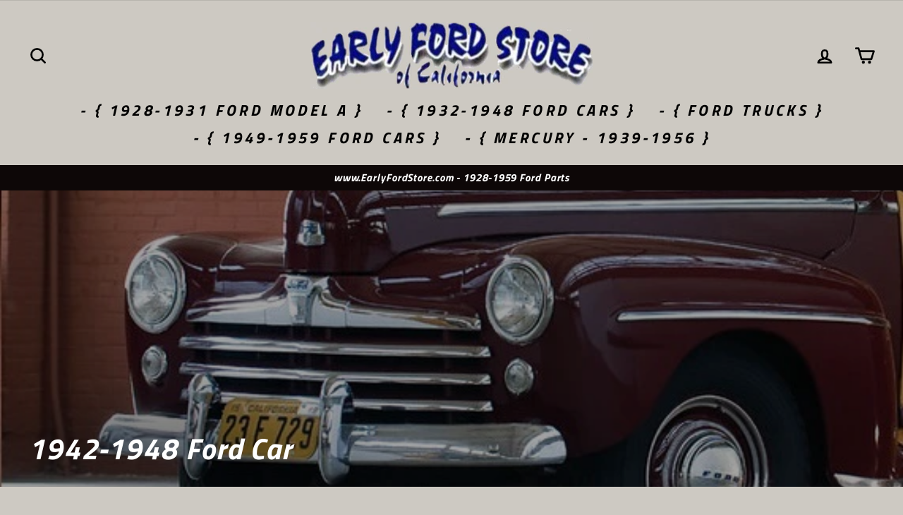

--- FILE ---
content_type: text/html; charset=utf-8
request_url: https://www.earlyfordstore.com/collections/1941-1948-ford-car/hubcaps-beauty-rings
body_size: 34789
content:
<!doctype html>
<html class="no-js" lang="en">
<head>
  <meta charset="utf-8">
  <meta http-equiv="X-UA-Compatible" content="IE=edge,chrome=1">
  <meta name="viewport" content="width=device-width,initial-scale=1">
  <meta name="theme-color" content="#682d2d">
  <link rel="canonical" href="https://www.earlyfordstore.com/collections/1941-1948-ford-car/hubcaps-beauty-rings">
  <meta name="format-detection" content="telephone=no"><link rel="shortcut icon" href="//www.earlyfordstore.com/cdn/shop/files/639D15BB-A2C4-458C-B4A2-B1F7278ED197_32x32.jpeg?v=1613744764" type="image/png" />
  <title>1942-1948 Ford Car Parts - EarlyFordStore.com - San Dimas, CA (909) 305-1955
 &ndash; Tagged &quot;Hubcaps / Beauty Rings&quot;&ndash; Early Ford Store  .  San Dimas, CA
</title><meta name="description" content="1942, 1946, 1947, 1948, Ford Car Parts Hard to Find Original &amp;amp; Quality New Reproduction Parts Whether building a Stock Original Car or a Hot Rod, we carry a full line of parts Mechanical or cosmetic Original N.O.S. stainless trim moldings and other Hard to Find parts will soon be listed online. Early Ford Store -Sa"><meta property="og:site_name" content="Early Ford Store  .  San Dimas, CA">
  <meta property="og:url" content="https://www.earlyfordstore.com/collections/1941-1948-ford-car/hubcaps-beauty-rings">
  <meta property="og:title" content="1942-1948 Ford Car Parts - EarlyFordStore.com - San Dimas, CA (909) 305-1955">
  <meta property="og:type" content="website">
  <meta property="og:description" content="1942, 1946, 1947, 1948, Ford Car Parts Hard to Find Original &amp;amp; Quality New Reproduction Parts Whether building a Stock Original Car or a Hot Rod, we carry a full line of parts Mechanical or cosmetic Original N.O.S. stainless trim moldings and other Hard to Find parts will soon be listed online. Early Ford Store -Sa"><meta property="og:image" content="http://www.earlyfordstore.com/cdn/shop/collections/1942_1948_FORD_CAR_EARLY_FORD_STORE_SAN_DIMAS_1200x630.jpg?v=1619838308">
  <meta property="og:image:secure_url" content="https://www.earlyfordstore.com/cdn/shop/collections/1942_1948_FORD_CAR_EARLY_FORD_STORE_SAN_DIMAS_1200x630.jpg?v=1619838308">
  <meta name="twitter:site" content="@">
  <meta name="twitter:card" content="summary_large_image">
  <meta name="twitter:title" content="1942-1948 Ford Car Parts - EarlyFordStore.com - San Dimas, CA (909) 305-1955">
  <meta name="twitter:description" content="1942, 1946, 1947, 1948, Ford Car Parts Hard to Find Original &amp;amp; Quality New Reproduction Parts Whether building a Stock Original Car or a Hot Rod, we carry a full line of parts Mechanical or cosmetic Original N.O.S. stainless trim moldings and other Hard to Find parts will soon be listed online. Early Ford Store -Sa">


  <style data-shopify>
  @font-face {
  font-family: "Titillium Web";
  font-weight: 700;
  font-style: italic;
  src: url("//www.earlyfordstore.com/cdn/fonts/titillium_web/titilliumweb_i7.3e8c9f7c6bca0b0064b77d34a6d297e354571235.woff2") format("woff2"),
       url("//www.earlyfordstore.com/cdn/fonts/titillium_web/titilliumweb_i7.163ab44a3549d32affe27b1c25448b75221b890d.woff") format("woff");
}

  @font-face {
  font-family: "Titillium Web";
  font-weight: 700;
  font-style: italic;
  src: url("//www.earlyfordstore.com/cdn/fonts/titillium_web/titilliumweb_i7.3e8c9f7c6bca0b0064b77d34a6d297e354571235.woff2") format("woff2"),
       url("//www.earlyfordstore.com/cdn/fonts/titillium_web/titilliumweb_i7.163ab44a3549d32affe27b1c25448b75221b890d.woff") format("woff");
}


  @font-face {
  font-family: "Titillium Web";
  font-weight: 600;
  font-style: italic;
  src: url("//www.earlyfordstore.com/cdn/fonts/titillium_web/titilliumweb_i6.e3753dd74e941188a02848a048c5adb32df9af7e.woff2") format("woff2"),
       url("//www.earlyfordstore.com/cdn/fonts/titillium_web/titilliumweb_i6.c0413b6439775ba7352874d255071d7dab42dce1.woff") format("woff");
}

  @font-face {
  font-family: "Titillium Web";
  font-weight: 700;
  font-style: italic;
  src: url("//www.earlyfordstore.com/cdn/fonts/titillium_web/titilliumweb_i7.3e8c9f7c6bca0b0064b77d34a6d297e354571235.woff2") format("woff2"),
       url("//www.earlyfordstore.com/cdn/fonts/titillium_web/titilliumweb_i7.163ab44a3549d32affe27b1c25448b75221b890d.woff") format("woff");
}

  @font-face {
  font-family: "Titillium Web";
  font-weight: 600;
  font-style: italic;
  src: url("//www.earlyfordstore.com/cdn/fonts/titillium_web/titilliumweb_i6.e3753dd74e941188a02848a048c5adb32df9af7e.woff2") format("woff2"),
       url("//www.earlyfordstore.com/cdn/fonts/titillium_web/titilliumweb_i6.c0413b6439775ba7352874d255071d7dab42dce1.woff") format("woff");
}

</style>

  <link href="//www.earlyfordstore.com/cdn/shop/t/23/assets/theme.scss.css?v=23894258256518828821759331637" rel="stylesheet" type="text/css" media="all" />

  <style data-shopify>
    .collection-item__title {
      font-size: 16.0px;
    }

    @media screen and (min-width: 769px) {
      .collection-item__title {
        font-size: 20px;
      }
    }
  </style>

  <script>
    document.documentElement.className = document.documentElement.className.replace('no-js', 'js');

    window.theme = window.theme || {};
    theme.strings = {
      addToCart: "Add to cart",
      soldOut: "- { Out of Stock } ",
      unavailable: "Unavailable",
      stockLabel: "Only [count] items in stock!",
      willNotShipUntil: "Will not ship until [date]",
      willBeInStockAfter: "Will be in stock after [date]",
      waitingForStock: "More on the way",
      savePrice: "Save [saved_amount]",
      cartEmpty: "Your cart is currently empty.",
      cartTermsConfirmation: "You must agree with the terms and conditions of sales to check out"
    };
    theme.settings = {
      dynamicVariantsEnable: true,
      dynamicVariantType: "button",
      cartType: "drawer",
      moneyFormat: "${{amount}}",
      saveType: "dollar",
      recentlyViewedEnabled: false,
      predictiveSearch: true,
      predictiveSearchType: "product",
      inventoryThreshold: 2,
      quickView: true,
      themeName: 'Impulse',
      themeVersion: "3.0.3"
    };
  </script>

  <script>window.performance && window.performance.mark && window.performance.mark('shopify.content_for_header.start');</script><meta id="shopify-digital-wallet" name="shopify-digital-wallet" content="/33819787397/digital_wallets/dialog">
<meta name="shopify-checkout-api-token" content="fc0d5496f6d1c3983d89c5fba49d2866">
<link rel="alternate" type="application/atom+xml" title="Feed" href="/collections/1941-1948-ford-car/hubcaps-beauty-rings.atom" />
<link rel="alternate" type="application/json+oembed" href="https://www.earlyfordstore.com/collections/1941-1948-ford-car/hubcaps-beauty-rings.oembed">
<script async="async" src="/checkouts/internal/preloads.js?locale=en-US"></script>
<link rel="preconnect" href="https://shop.app" crossorigin="anonymous">
<script async="async" src="https://shop.app/checkouts/internal/preloads.js?locale=en-US&shop_id=33819787397" crossorigin="anonymous"></script>
<script id="shopify-features" type="application/json">{"accessToken":"fc0d5496f6d1c3983d89c5fba49d2866","betas":["rich-media-storefront-analytics"],"domain":"www.earlyfordstore.com","predictiveSearch":true,"shopId":33819787397,"locale":"en"}</script>
<script>var Shopify = Shopify || {};
Shopify.shop = "early-ford-store-of-ca.myshopify.com";
Shopify.locale = "en";
Shopify.currency = {"active":"USD","rate":"1.0"};
Shopify.country = "US";
Shopify.theme = {"name":"Copy of Copy of Impulse","id":120536924326,"schema_name":"Impulse","schema_version":"3.0.3","theme_store_id":857,"role":"main"};
Shopify.theme.handle = "null";
Shopify.theme.style = {"id":null,"handle":null};
Shopify.cdnHost = "www.earlyfordstore.com/cdn";
Shopify.routes = Shopify.routes || {};
Shopify.routes.root = "/";</script>
<script type="module">!function(o){(o.Shopify=o.Shopify||{}).modules=!0}(window);</script>
<script>!function(o){function n(){var o=[];function n(){o.push(Array.prototype.slice.apply(arguments))}return n.q=o,n}var t=o.Shopify=o.Shopify||{};t.loadFeatures=n(),t.autoloadFeatures=n()}(window);</script>
<script>
  window.ShopifyPay = window.ShopifyPay || {};
  window.ShopifyPay.apiHost = "shop.app\/pay";
  window.ShopifyPay.redirectState = null;
</script>
<script id="shop-js-analytics" type="application/json">{"pageType":"collection"}</script>
<script defer="defer" async type="module" src="//www.earlyfordstore.com/cdn/shopifycloud/shop-js/modules/v2/client.init-shop-cart-sync_BT-GjEfc.en.esm.js"></script>
<script defer="defer" async type="module" src="//www.earlyfordstore.com/cdn/shopifycloud/shop-js/modules/v2/chunk.common_D58fp_Oc.esm.js"></script>
<script defer="defer" async type="module" src="//www.earlyfordstore.com/cdn/shopifycloud/shop-js/modules/v2/chunk.modal_xMitdFEc.esm.js"></script>
<script type="module">
  await import("//www.earlyfordstore.com/cdn/shopifycloud/shop-js/modules/v2/client.init-shop-cart-sync_BT-GjEfc.en.esm.js");
await import("//www.earlyfordstore.com/cdn/shopifycloud/shop-js/modules/v2/chunk.common_D58fp_Oc.esm.js");
await import("//www.earlyfordstore.com/cdn/shopifycloud/shop-js/modules/v2/chunk.modal_xMitdFEc.esm.js");

  window.Shopify.SignInWithShop?.initShopCartSync?.({"fedCMEnabled":true,"windoidEnabled":true});

</script>
<script>
  window.Shopify = window.Shopify || {};
  if (!window.Shopify.featureAssets) window.Shopify.featureAssets = {};
  window.Shopify.featureAssets['shop-js'] = {"shop-cart-sync":["modules/v2/client.shop-cart-sync_DZOKe7Ll.en.esm.js","modules/v2/chunk.common_D58fp_Oc.esm.js","modules/v2/chunk.modal_xMitdFEc.esm.js"],"init-fed-cm":["modules/v2/client.init-fed-cm_B6oLuCjv.en.esm.js","modules/v2/chunk.common_D58fp_Oc.esm.js","modules/v2/chunk.modal_xMitdFEc.esm.js"],"shop-cash-offers":["modules/v2/client.shop-cash-offers_D2sdYoxE.en.esm.js","modules/v2/chunk.common_D58fp_Oc.esm.js","modules/v2/chunk.modal_xMitdFEc.esm.js"],"shop-login-button":["modules/v2/client.shop-login-button_QeVjl5Y3.en.esm.js","modules/v2/chunk.common_D58fp_Oc.esm.js","modules/v2/chunk.modal_xMitdFEc.esm.js"],"pay-button":["modules/v2/client.pay-button_DXTOsIq6.en.esm.js","modules/v2/chunk.common_D58fp_Oc.esm.js","modules/v2/chunk.modal_xMitdFEc.esm.js"],"shop-button":["modules/v2/client.shop-button_DQZHx9pm.en.esm.js","modules/v2/chunk.common_D58fp_Oc.esm.js","modules/v2/chunk.modal_xMitdFEc.esm.js"],"avatar":["modules/v2/client.avatar_BTnouDA3.en.esm.js"],"init-windoid":["modules/v2/client.init-windoid_CR1B-cfM.en.esm.js","modules/v2/chunk.common_D58fp_Oc.esm.js","modules/v2/chunk.modal_xMitdFEc.esm.js"],"init-shop-for-new-customer-accounts":["modules/v2/client.init-shop-for-new-customer-accounts_C_vY_xzh.en.esm.js","modules/v2/client.shop-login-button_QeVjl5Y3.en.esm.js","modules/v2/chunk.common_D58fp_Oc.esm.js","modules/v2/chunk.modal_xMitdFEc.esm.js"],"init-shop-email-lookup-coordinator":["modules/v2/client.init-shop-email-lookup-coordinator_BI7n9ZSv.en.esm.js","modules/v2/chunk.common_D58fp_Oc.esm.js","modules/v2/chunk.modal_xMitdFEc.esm.js"],"init-shop-cart-sync":["modules/v2/client.init-shop-cart-sync_BT-GjEfc.en.esm.js","modules/v2/chunk.common_D58fp_Oc.esm.js","modules/v2/chunk.modal_xMitdFEc.esm.js"],"shop-toast-manager":["modules/v2/client.shop-toast-manager_DiYdP3xc.en.esm.js","modules/v2/chunk.common_D58fp_Oc.esm.js","modules/v2/chunk.modal_xMitdFEc.esm.js"],"init-customer-accounts":["modules/v2/client.init-customer-accounts_D9ZNqS-Q.en.esm.js","modules/v2/client.shop-login-button_QeVjl5Y3.en.esm.js","modules/v2/chunk.common_D58fp_Oc.esm.js","modules/v2/chunk.modal_xMitdFEc.esm.js"],"init-customer-accounts-sign-up":["modules/v2/client.init-customer-accounts-sign-up_iGw4briv.en.esm.js","modules/v2/client.shop-login-button_QeVjl5Y3.en.esm.js","modules/v2/chunk.common_D58fp_Oc.esm.js","modules/v2/chunk.modal_xMitdFEc.esm.js"],"shop-follow-button":["modules/v2/client.shop-follow-button_CqMgW2wH.en.esm.js","modules/v2/chunk.common_D58fp_Oc.esm.js","modules/v2/chunk.modal_xMitdFEc.esm.js"],"checkout-modal":["modules/v2/client.checkout-modal_xHeaAweL.en.esm.js","modules/v2/chunk.common_D58fp_Oc.esm.js","modules/v2/chunk.modal_xMitdFEc.esm.js"],"shop-login":["modules/v2/client.shop-login_D91U-Q7h.en.esm.js","modules/v2/chunk.common_D58fp_Oc.esm.js","modules/v2/chunk.modal_xMitdFEc.esm.js"],"lead-capture":["modules/v2/client.lead-capture_BJmE1dJe.en.esm.js","modules/v2/chunk.common_D58fp_Oc.esm.js","modules/v2/chunk.modal_xMitdFEc.esm.js"],"payment-terms":["modules/v2/client.payment-terms_Ci9AEqFq.en.esm.js","modules/v2/chunk.common_D58fp_Oc.esm.js","modules/v2/chunk.modal_xMitdFEc.esm.js"]};
</script>
<script id="__st">var __st={"a":33819787397,"offset":-28800,"reqid":"a0553408-fe65-4a94-a28a-bb375351a429-1769385506","pageurl":"www.earlyfordstore.com\/collections\/1941-1948-ford-car\/hubcaps-beauty-rings","u":"3fd2028be485","p":"collection","rtyp":"collection","rid":185791512709};</script>
<script>window.ShopifyPaypalV4VisibilityTracking = true;</script>
<script id="captcha-bootstrap">!function(){'use strict';const t='contact',e='account',n='new_comment',o=[[t,t],['blogs',n],['comments',n],[t,'customer']],c=[[e,'customer_login'],[e,'guest_login'],[e,'recover_customer_password'],[e,'create_customer']],r=t=>t.map((([t,e])=>`form[action*='/${t}']:not([data-nocaptcha='true']) input[name='form_type'][value='${e}']`)).join(','),a=t=>()=>t?[...document.querySelectorAll(t)].map((t=>t.form)):[];function s(){const t=[...o],e=r(t);return a(e)}const i='password',u='form_key',d=['recaptcha-v3-token','g-recaptcha-response','h-captcha-response',i],f=()=>{try{return window.sessionStorage}catch{return}},m='__shopify_v',_=t=>t.elements[u];function p(t,e,n=!1){try{const o=window.sessionStorage,c=JSON.parse(o.getItem(e)),{data:r}=function(t){const{data:e,action:n}=t;return t[m]||n?{data:e,action:n}:{data:t,action:n}}(c);for(const[e,n]of Object.entries(r))t.elements[e]&&(t.elements[e].value=n);n&&o.removeItem(e)}catch(o){console.error('form repopulation failed',{error:o})}}const l='form_type',E='cptcha';function T(t){t.dataset[E]=!0}const w=window,h=w.document,L='Shopify',v='ce_forms',y='captcha';let A=!1;((t,e)=>{const n=(g='f06e6c50-85a8-45c8-87d0-21a2b65856fe',I='https://cdn.shopify.com/shopifycloud/storefront-forms-hcaptcha/ce_storefront_forms_captcha_hcaptcha.v1.5.2.iife.js',D={infoText:'Protected by hCaptcha',privacyText:'Privacy',termsText:'Terms'},(t,e,n)=>{const o=w[L][v],c=o.bindForm;if(c)return c(t,g,e,D).then(n);var r;o.q.push([[t,g,e,D],n]),r=I,A||(h.body.append(Object.assign(h.createElement('script'),{id:'captcha-provider',async:!0,src:r})),A=!0)});var g,I,D;w[L]=w[L]||{},w[L][v]=w[L][v]||{},w[L][v].q=[],w[L][y]=w[L][y]||{},w[L][y].protect=function(t,e){n(t,void 0,e),T(t)},Object.freeze(w[L][y]),function(t,e,n,w,h,L){const[v,y,A,g]=function(t,e,n){const i=e?o:[],u=t?c:[],d=[...i,...u],f=r(d),m=r(i),_=r(d.filter((([t,e])=>n.includes(e))));return[a(f),a(m),a(_),s()]}(w,h,L),I=t=>{const e=t.target;return e instanceof HTMLFormElement?e:e&&e.form},D=t=>v().includes(t);t.addEventListener('submit',(t=>{const e=I(t);if(!e)return;const n=D(e)&&!e.dataset.hcaptchaBound&&!e.dataset.recaptchaBound,o=_(e),c=g().includes(e)&&(!o||!o.value);(n||c)&&t.preventDefault(),c&&!n&&(function(t){try{if(!f())return;!function(t){const e=f();if(!e)return;const n=_(t);if(!n)return;const o=n.value;o&&e.removeItem(o)}(t);const e=Array.from(Array(32),(()=>Math.random().toString(36)[2])).join('');!function(t,e){_(t)||t.append(Object.assign(document.createElement('input'),{type:'hidden',name:u})),t.elements[u].value=e}(t,e),function(t,e){const n=f();if(!n)return;const o=[...t.querySelectorAll(`input[type='${i}']`)].map((({name:t})=>t)),c=[...d,...o],r={};for(const[a,s]of new FormData(t).entries())c.includes(a)||(r[a]=s);n.setItem(e,JSON.stringify({[m]:1,action:t.action,data:r}))}(t,e)}catch(e){console.error('failed to persist form',e)}}(e),e.submit())}));const S=(t,e)=>{t&&!t.dataset[E]&&(n(t,e.some((e=>e===t))),T(t))};for(const o of['focusin','change'])t.addEventListener(o,(t=>{const e=I(t);D(e)&&S(e,y())}));const B=e.get('form_key'),M=e.get(l),P=B&&M;t.addEventListener('DOMContentLoaded',(()=>{const t=y();if(P)for(const e of t)e.elements[l].value===M&&p(e,B);[...new Set([...A(),...v().filter((t=>'true'===t.dataset.shopifyCaptcha))])].forEach((e=>S(e,t)))}))}(h,new URLSearchParams(w.location.search),n,t,e,['guest_login'])})(!0,!0)}();</script>
<script integrity="sha256-4kQ18oKyAcykRKYeNunJcIwy7WH5gtpwJnB7kiuLZ1E=" data-source-attribution="shopify.loadfeatures" defer="defer" src="//www.earlyfordstore.com/cdn/shopifycloud/storefront/assets/storefront/load_feature-a0a9edcb.js" crossorigin="anonymous"></script>
<script crossorigin="anonymous" defer="defer" src="//www.earlyfordstore.com/cdn/shopifycloud/storefront/assets/shopify_pay/storefront-65b4c6d7.js?v=20250812"></script>
<script data-source-attribution="shopify.dynamic_checkout.dynamic.init">var Shopify=Shopify||{};Shopify.PaymentButton=Shopify.PaymentButton||{isStorefrontPortableWallets:!0,init:function(){window.Shopify.PaymentButton.init=function(){};var t=document.createElement("script");t.src="https://www.earlyfordstore.com/cdn/shopifycloud/portable-wallets/latest/portable-wallets.en.js",t.type="module",document.head.appendChild(t)}};
</script>
<script data-source-attribution="shopify.dynamic_checkout.buyer_consent">
  function portableWalletsHideBuyerConsent(e){var t=document.getElementById("shopify-buyer-consent"),n=document.getElementById("shopify-subscription-policy-button");t&&n&&(t.classList.add("hidden"),t.setAttribute("aria-hidden","true"),n.removeEventListener("click",e))}function portableWalletsShowBuyerConsent(e){var t=document.getElementById("shopify-buyer-consent"),n=document.getElementById("shopify-subscription-policy-button");t&&n&&(t.classList.remove("hidden"),t.removeAttribute("aria-hidden"),n.addEventListener("click",e))}window.Shopify?.PaymentButton&&(window.Shopify.PaymentButton.hideBuyerConsent=portableWalletsHideBuyerConsent,window.Shopify.PaymentButton.showBuyerConsent=portableWalletsShowBuyerConsent);
</script>
<script data-source-attribution="shopify.dynamic_checkout.cart.bootstrap">document.addEventListener("DOMContentLoaded",(function(){function t(){return document.querySelector("shopify-accelerated-checkout-cart, shopify-accelerated-checkout")}if(t())Shopify.PaymentButton.init();else{new MutationObserver((function(e,n){t()&&(Shopify.PaymentButton.init(),n.disconnect())})).observe(document.body,{childList:!0,subtree:!0})}}));
</script>
<link id="shopify-accelerated-checkout-styles" rel="stylesheet" media="screen" href="https://www.earlyfordstore.com/cdn/shopifycloud/portable-wallets/latest/accelerated-checkout-backwards-compat.css" crossorigin="anonymous">
<style id="shopify-accelerated-checkout-cart">
        #shopify-buyer-consent {
  margin-top: 1em;
  display: inline-block;
  width: 100%;
}

#shopify-buyer-consent.hidden {
  display: none;
}

#shopify-subscription-policy-button {
  background: none;
  border: none;
  padding: 0;
  text-decoration: underline;
  font-size: inherit;
  cursor: pointer;
}

#shopify-subscription-policy-button::before {
  box-shadow: none;
}

      </style>

<script>window.performance && window.performance.mark && window.performance.mark('shopify.content_for_header.end');</script>

  <script src="//www.earlyfordstore.com/cdn/shop/t/23/assets/vendor-scripts-v6.js" defer="defer"></script>

  
    <link rel="stylesheet" href="//www.earlyfordstore.com/cdn/shop/t/23/assets/currency-flags.css?v=177154473537266533841615069507">
  

  <script src="//www.earlyfordstore.com/cdn/shop/t/23/assets/theme.js?v=112718498460643917511615069525" defer="defer"></script><link href="https://monorail-edge.shopifysvc.com" rel="dns-prefetch">
<script>(function(){if ("sendBeacon" in navigator && "performance" in window) {try {var session_token_from_headers = performance.getEntriesByType('navigation')[0].serverTiming.find(x => x.name == '_s').description;} catch {var session_token_from_headers = undefined;}var session_cookie_matches = document.cookie.match(/_shopify_s=([^;]*)/);var session_token_from_cookie = session_cookie_matches && session_cookie_matches.length === 2 ? session_cookie_matches[1] : "";var session_token = session_token_from_headers || session_token_from_cookie || "";function handle_abandonment_event(e) {var entries = performance.getEntries().filter(function(entry) {return /monorail-edge.shopifysvc.com/.test(entry.name);});if (!window.abandonment_tracked && entries.length === 0) {window.abandonment_tracked = true;var currentMs = Date.now();var navigation_start = performance.timing.navigationStart;var payload = {shop_id: 33819787397,url: window.location.href,navigation_start,duration: currentMs - navigation_start,session_token,page_type: "collection"};window.navigator.sendBeacon("https://monorail-edge.shopifysvc.com/v1/produce", JSON.stringify({schema_id: "online_store_buyer_site_abandonment/1.1",payload: payload,metadata: {event_created_at_ms: currentMs,event_sent_at_ms: currentMs}}));}}window.addEventListener('pagehide', handle_abandonment_event);}}());</script>
<script id="web-pixels-manager-setup">(function e(e,d,r,n,o){if(void 0===o&&(o={}),!Boolean(null===(a=null===(i=window.Shopify)||void 0===i?void 0:i.analytics)||void 0===a?void 0:a.replayQueue)){var i,a;window.Shopify=window.Shopify||{};var t=window.Shopify;t.analytics=t.analytics||{};var s=t.analytics;s.replayQueue=[],s.publish=function(e,d,r){return s.replayQueue.push([e,d,r]),!0};try{self.performance.mark("wpm:start")}catch(e){}var l=function(){var e={modern:/Edge?\/(1{2}[4-9]|1[2-9]\d|[2-9]\d{2}|\d{4,})\.\d+(\.\d+|)|Firefox\/(1{2}[4-9]|1[2-9]\d|[2-9]\d{2}|\d{4,})\.\d+(\.\d+|)|Chrom(ium|e)\/(9{2}|\d{3,})\.\d+(\.\d+|)|(Maci|X1{2}).+ Version\/(15\.\d+|(1[6-9]|[2-9]\d|\d{3,})\.\d+)([,.]\d+|)( \(\w+\)|)( Mobile\/\w+|) Safari\/|Chrome.+OPR\/(9{2}|\d{3,})\.\d+\.\d+|(CPU[ +]OS|iPhone[ +]OS|CPU[ +]iPhone|CPU IPhone OS|CPU iPad OS)[ +]+(15[._]\d+|(1[6-9]|[2-9]\d|\d{3,})[._]\d+)([._]\d+|)|Android:?[ /-](13[3-9]|1[4-9]\d|[2-9]\d{2}|\d{4,})(\.\d+|)(\.\d+|)|Android.+Firefox\/(13[5-9]|1[4-9]\d|[2-9]\d{2}|\d{4,})\.\d+(\.\d+|)|Android.+Chrom(ium|e)\/(13[3-9]|1[4-9]\d|[2-9]\d{2}|\d{4,})\.\d+(\.\d+|)|SamsungBrowser\/([2-9]\d|\d{3,})\.\d+/,legacy:/Edge?\/(1[6-9]|[2-9]\d|\d{3,})\.\d+(\.\d+|)|Firefox\/(5[4-9]|[6-9]\d|\d{3,})\.\d+(\.\d+|)|Chrom(ium|e)\/(5[1-9]|[6-9]\d|\d{3,})\.\d+(\.\d+|)([\d.]+$|.*Safari\/(?![\d.]+ Edge\/[\d.]+$))|(Maci|X1{2}).+ Version\/(10\.\d+|(1[1-9]|[2-9]\d|\d{3,})\.\d+)([,.]\d+|)( \(\w+\)|)( Mobile\/\w+|) Safari\/|Chrome.+OPR\/(3[89]|[4-9]\d|\d{3,})\.\d+\.\d+|(CPU[ +]OS|iPhone[ +]OS|CPU[ +]iPhone|CPU IPhone OS|CPU iPad OS)[ +]+(10[._]\d+|(1[1-9]|[2-9]\d|\d{3,})[._]\d+)([._]\d+|)|Android:?[ /-](13[3-9]|1[4-9]\d|[2-9]\d{2}|\d{4,})(\.\d+|)(\.\d+|)|Mobile Safari.+OPR\/([89]\d|\d{3,})\.\d+\.\d+|Android.+Firefox\/(13[5-9]|1[4-9]\d|[2-9]\d{2}|\d{4,})\.\d+(\.\d+|)|Android.+Chrom(ium|e)\/(13[3-9]|1[4-9]\d|[2-9]\d{2}|\d{4,})\.\d+(\.\d+|)|Android.+(UC? ?Browser|UCWEB|U3)[ /]?(15\.([5-9]|\d{2,})|(1[6-9]|[2-9]\d|\d{3,})\.\d+)\.\d+|SamsungBrowser\/(5\.\d+|([6-9]|\d{2,})\.\d+)|Android.+MQ{2}Browser\/(14(\.(9|\d{2,})|)|(1[5-9]|[2-9]\d|\d{3,})(\.\d+|))(\.\d+|)|K[Aa][Ii]OS\/(3\.\d+|([4-9]|\d{2,})\.\d+)(\.\d+|)/},d=e.modern,r=e.legacy,n=navigator.userAgent;return n.match(d)?"modern":n.match(r)?"legacy":"unknown"}(),u="modern"===l?"modern":"legacy",c=(null!=n?n:{modern:"",legacy:""})[u],f=function(e){return[e.baseUrl,"/wpm","/b",e.hashVersion,"modern"===e.buildTarget?"m":"l",".js"].join("")}({baseUrl:d,hashVersion:r,buildTarget:u}),m=function(e){var d=e.version,r=e.bundleTarget,n=e.surface,o=e.pageUrl,i=e.monorailEndpoint;return{emit:function(e){var a=e.status,t=e.errorMsg,s=(new Date).getTime(),l=JSON.stringify({metadata:{event_sent_at_ms:s},events:[{schema_id:"web_pixels_manager_load/3.1",payload:{version:d,bundle_target:r,page_url:o,status:a,surface:n,error_msg:t},metadata:{event_created_at_ms:s}}]});if(!i)return console&&console.warn&&console.warn("[Web Pixels Manager] No Monorail endpoint provided, skipping logging."),!1;try{return self.navigator.sendBeacon.bind(self.navigator)(i,l)}catch(e){}var u=new XMLHttpRequest;try{return u.open("POST",i,!0),u.setRequestHeader("Content-Type","text/plain"),u.send(l),!0}catch(e){return console&&console.warn&&console.warn("[Web Pixels Manager] Got an unhandled error while logging to Monorail."),!1}}}}({version:r,bundleTarget:l,surface:e.surface,pageUrl:self.location.href,monorailEndpoint:e.monorailEndpoint});try{o.browserTarget=l,function(e){var d=e.src,r=e.async,n=void 0===r||r,o=e.onload,i=e.onerror,a=e.sri,t=e.scriptDataAttributes,s=void 0===t?{}:t,l=document.createElement("script"),u=document.querySelector("head"),c=document.querySelector("body");if(l.async=n,l.src=d,a&&(l.integrity=a,l.crossOrigin="anonymous"),s)for(var f in s)if(Object.prototype.hasOwnProperty.call(s,f))try{l.dataset[f]=s[f]}catch(e){}if(o&&l.addEventListener("load",o),i&&l.addEventListener("error",i),u)u.appendChild(l);else{if(!c)throw new Error("Did not find a head or body element to append the script");c.appendChild(l)}}({src:f,async:!0,onload:function(){if(!function(){var e,d;return Boolean(null===(d=null===(e=window.Shopify)||void 0===e?void 0:e.analytics)||void 0===d?void 0:d.initialized)}()){var d=window.webPixelsManager.init(e)||void 0;if(d){var r=window.Shopify.analytics;r.replayQueue.forEach((function(e){var r=e[0],n=e[1],o=e[2];d.publishCustomEvent(r,n,o)})),r.replayQueue=[],r.publish=d.publishCustomEvent,r.visitor=d.visitor,r.initialized=!0}}},onerror:function(){return m.emit({status:"failed",errorMsg:"".concat(f," has failed to load")})},sri:function(e){var d=/^sha384-[A-Za-z0-9+/=]+$/;return"string"==typeof e&&d.test(e)}(c)?c:"",scriptDataAttributes:o}),m.emit({status:"loading"})}catch(e){m.emit({status:"failed",errorMsg:(null==e?void 0:e.message)||"Unknown error"})}}})({shopId: 33819787397,storefrontBaseUrl: "https://www.earlyfordstore.com",extensionsBaseUrl: "https://extensions.shopifycdn.com/cdn/shopifycloud/web-pixels-manager",monorailEndpoint: "https://monorail-edge.shopifysvc.com/unstable/produce_batch",surface: "storefront-renderer",enabledBetaFlags: ["2dca8a86"],webPixelsConfigList: [{"id":"shopify-app-pixel","configuration":"{}","eventPayloadVersion":"v1","runtimeContext":"STRICT","scriptVersion":"0450","apiClientId":"shopify-pixel","type":"APP","privacyPurposes":["ANALYTICS","MARKETING"]},{"id":"shopify-custom-pixel","eventPayloadVersion":"v1","runtimeContext":"LAX","scriptVersion":"0450","apiClientId":"shopify-pixel","type":"CUSTOM","privacyPurposes":["ANALYTICS","MARKETING"]}],isMerchantRequest: false,initData: {"shop":{"name":"Early Ford Store  .  San Dimas, CA","paymentSettings":{"currencyCode":"USD"},"myshopifyDomain":"early-ford-store-of-ca.myshopify.com","countryCode":"US","storefrontUrl":"https:\/\/www.earlyfordstore.com"},"customer":null,"cart":null,"checkout":null,"productVariants":[],"purchasingCompany":null},},"https://www.earlyfordstore.com/cdn","fcfee988w5aeb613cpc8e4bc33m6693e112",{"modern":"","legacy":""},{"shopId":"33819787397","storefrontBaseUrl":"https:\/\/www.earlyfordstore.com","extensionBaseUrl":"https:\/\/extensions.shopifycdn.com\/cdn\/shopifycloud\/web-pixels-manager","surface":"storefront-renderer","enabledBetaFlags":"[\"2dca8a86\"]","isMerchantRequest":"false","hashVersion":"fcfee988w5aeb613cpc8e4bc33m6693e112","publish":"custom","events":"[[\"page_viewed\",{}],[\"collection_viewed\",{\"collection\":{\"id\":\"185791512709\",\"title\":\"1942-1948 Ford Car\",\"productVariants\":[{\"price\":{\"amount\":34.95,\"currencyCode\":\"USD\"},\"product\":{\"title\":\"15\\\" Ribbed Beauty Ring (Stainless)\",\"vendor\":\"Vintique\",\"id\":\"4692956577925\",\"untranslatedTitle\":\"15\\\" Ribbed Beauty Ring (Stainless)\",\"url\":\"\/products\/15-ribbed-beauty-ring-stainless\",\"type\":\"\"},\"id\":\"32867504980101\",\"image\":{\"src\":\"\/\/www.earlyfordstore.com\/cdn\/shop\/products\/RIBBEDBEAUTYRING.jpg?v=1597016282\"},\"sku\":\"01A-18303-15\",\"title\":\"Default Title\",\"untranslatedTitle\":\"Default Title\"},{\"price\":{\"amount\":34.95,\"currencyCode\":\"USD\"},\"product\":{\"title\":\"15\\\" Smooth Beauty Ring (Stainless)\",\"vendor\":\"Vintique\",\"id\":\"4692956774533\",\"untranslatedTitle\":\"15\\\" Smooth Beauty Ring (Stainless)\",\"url\":\"\/products\/15-smooth-beauty-ring-stainless\",\"type\":\"\"},\"id\":\"32867505471621\",\"image\":{\"src\":\"\/\/www.earlyfordstore.com\/cdn\/shop\/products\/SMOOTHBEAUTYRING_06957ea3-fc7f-4056-9907-73e8f39a6e2f.jpg?v=1597016396\"},\"sku\":\"6A-18303-15\",\"title\":\"Default Title\",\"untranslatedTitle\":\"Default Title\"},{\"price\":{\"amount\":34.95,\"currencyCode\":\"USD\"},\"product\":{\"title\":\"16\\\" Ribbed Beauty Ring (Stainless)\",\"vendor\":\"Vintique\",\"id\":\"4692956643461\",\"untranslatedTitle\":\"16\\\" Ribbed Beauty Ring (Stainless)\",\"url\":\"\/products\/16-ribbed-beauty-ring-stainless\",\"type\":\"\"},\"id\":\"32867505275013\",\"image\":{\"src\":\"\/\/www.earlyfordstore.com\/cdn\/shop\/products\/RIBBEDBEAUTYRING_5e39ea0e-5266-403e-acb3-d57b54b3269c.jpg?v=1597016334\"},\"sku\":\"01A-18303-16\",\"title\":\"Default Title\",\"untranslatedTitle\":\"Default Title\"},{\"price\":{\"amount\":34.95,\"currencyCode\":\"USD\"},\"product\":{\"title\":\"16\\\" Smooth Beauty Ring (Stainless)\",\"vendor\":\"Vintique\",\"id\":\"4692956872837\",\"untranslatedTitle\":\"16\\\" Smooth Beauty Ring (Stainless)\",\"url\":\"\/products\/16-smooth-beauty-ring-stainless\",\"type\":\"\"},\"id\":\"32867505635461\",\"image\":{\"src\":\"\/\/www.earlyfordstore.com\/cdn\/shop\/products\/SMOOTHBEAUTYRING_1221b365-8423-47cc-8188-c9cb8196e832.jpg?v=1597016424\"},\"sku\":\"6A-18303-16\",\"title\":\"Default Title\",\"untranslatedTitle\":\"Default Title\"},{\"price\":{\"amount\":39.95,\"currencyCode\":\"USD\"},\"product\":{\"title\":\"1940 Deluxe Hubcap\",\"vendor\":\"United Pacific\",\"id\":\"4692970537093\",\"untranslatedTitle\":\"1940 Deluxe Hubcap\",\"url\":\"\/products\/1940_ford_deluxe_hubcap\",\"type\":\"Hubcap\"},\"id\":\"32867530735749\",\"image\":{\"src\":\"\/\/www.earlyfordstore.com\/cdn\/shop\/products\/1940-FORD-DELUXE-HUBCAP.jpg?v=1588403018\"},\"sku\":\"01A-1130-SS\",\"title\":\"Default Title\",\"untranslatedTitle\":\"Default Title\"},{\"price\":{\"amount\":49.95,\"currencyCode\":\"USD\"},\"product\":{\"title\":\"1940 Mercury Hubcap - Painted Red\",\"vendor\":\"Bob Drake\",\"id\":\"4711654948997\",\"untranslatedTitle\":\"1940 Mercury Hubcap - Painted Red\",\"url\":\"\/products\/1940_mercury_hubcap\",\"type\":\"Hubcap\"},\"id\":\"32959959367813\",\"image\":{\"src\":\"\/\/www.earlyfordstore.com\/cdn\/shop\/products\/1940_MERCURY_HUBCAPwww.earlyfordstore.com.jpg?v=1588404136\"},\"sku\":\"09A-1130-P\",\"title\":\"Default Title\",\"untranslatedTitle\":\"Default Title\"},{\"price\":{\"amount\":41.99,\"currencyCode\":\"USD\"},\"product\":{\"title\":\"1940 Standard \u0026 Pickup Hubcap\",\"vendor\":\"United Pacific\",\"id\":\"4692970635397\",\"untranslatedTitle\":\"1940 Standard \u0026 Pickup Hubcap\",\"url\":\"\/products\/1940_ford_standard_pickup_hubcap\",\"type\":\"Hubcap\"},\"id\":\"32867530834053\",\"image\":{\"src\":\"\/\/www.earlyfordstore.com\/cdn\/shop\/products\/1940-FORD-STANDARD-HUBCAP.jpg?v=1588404473\"},\"sku\":\"01C-1130-SS\",\"title\":\"Default Title\",\"untranslatedTitle\":\"Default Title\"},{\"price\":{\"amount\":42.95,\"currencyCode\":\"USD\"},\"product\":{\"title\":\"1941 Ford Hubcap\",\"vendor\":\"United Pacific\",\"id\":\"4692970700933\",\"untranslatedTitle\":\"1941 Ford Hubcap\",\"url\":\"\/products\/1941_ford_hubcap\",\"type\":\"Hubcap\"},\"id\":\"32867530866821\",\"image\":{\"src\":\"\/\/www.earlyfordstore.com\/cdn\/shop\/products\/1941-FORD-HUBCAP.jpg?v=1588441063\"},\"sku\":\"11A-1130-SS\",\"title\":\"Default Title\",\"untranslatedTitle\":\"Default Title\"},{\"price\":{\"amount\":39.95,\"currencyCode\":\"USD\"},\"product\":{\"title\":\"1942 Ford Hubcap\",\"vendor\":\"United Pacific\",\"id\":\"4692970733701\",\"untranslatedTitle\":\"1942 Ford Hubcap\",\"url\":\"\/products\/1942_ford_hubcap\",\"type\":\"Hubcap\"},\"id\":\"32867530899589\",\"image\":{\"src\":\"\/\/www.earlyfordstore.com\/cdn\/shop\/products\/1942-FORD-HUBCAP.jpg?v=1588441232\"},\"sku\":\"21A-1130-SS\",\"title\":\"Default Title\",\"untranslatedTitle\":\"Default Title\"},{\"price\":{\"amount\":41.99,\"currencyCode\":\"USD\"},\"product\":{\"title\":\"1946 Hubcap\",\"vendor\":\"United Pacific\",\"id\":\"4692970897541\",\"untranslatedTitle\":\"1946 Hubcap\",\"url\":\"\/products\/1946_ford_hubcap\",\"type\":\"Hubcap\"},\"id\":\"32867531194501\",\"image\":{\"src\":\"\/\/www.earlyfordstore.com\/cdn\/shop\/products\/1946-FORD-HUBCAP.jpg?v=1588461382\"},\"sku\":\"51A-1130-SS\",\"title\":\"Default Title\",\"untranslatedTitle\":\"Default Title\"},{\"price\":{\"amount\":39.95,\"currencyCode\":\"USD\"},\"product\":{\"title\":\"1947-48 car, 1947-56 P.U. Hubcap\",\"vendor\":\"United Pacific\",\"id\":\"4692970963077\",\"untranslatedTitle\":\"1947-48 car, 1947-56 P.U. Hubcap\",\"url\":\"\/products\/1947-48-car-1947-56-p-u-hubcap\",\"type\":\"Hubcap\"},\"id\":\"32867531325573\",\"image\":{\"src\":\"\/\/www.earlyfordstore.com\/cdn\/shop\/products\/1947-1948-FORD-HUBCAP.jpg?v=1588463472\"},\"sku\":\"6A-1130-SS\",\"title\":\"Default Title\",\"untranslatedTitle\":\"Default Title\"},{\"price\":{\"amount\":49.95,\"currencyCode\":\"USD\"},\"product\":{\"title\":\"1950 Mercury Hubcap\",\"vendor\":\"United Pacific\",\"id\":\"4692971356293\",\"untranslatedTitle\":\"1950 Mercury Hubcap\",\"url\":\"\/products\/1950-mercury-hubcap\",\"type\":\"Hubcap\"},\"id\":\"32867534176389\",\"image\":{\"src\":\"\/\/www.earlyfordstore.com\/cdn\/shop\/products\/1950-MERCURY-HUBCAP.jpg?v=1588464221\"},\"sku\":\"0M-1130-SS\",\"title\":\"Default Title\",\"untranslatedTitle\":\"Default Title\"}]}}]]"});</script><script>
  window.ShopifyAnalytics = window.ShopifyAnalytics || {};
  window.ShopifyAnalytics.meta = window.ShopifyAnalytics.meta || {};
  window.ShopifyAnalytics.meta.currency = 'USD';
  var meta = {"products":[{"id":4692956577925,"gid":"gid:\/\/shopify\/Product\/4692956577925","vendor":"Vintique","type":"","handle":"15-ribbed-beauty-ring-stainless","variants":[{"id":32867504980101,"price":3495,"name":"15\" Ribbed Beauty Ring (Stainless)","public_title":null,"sku":"01A-18303-15"}],"remote":false},{"id":4692956774533,"gid":"gid:\/\/shopify\/Product\/4692956774533","vendor":"Vintique","type":"","handle":"15-smooth-beauty-ring-stainless","variants":[{"id":32867505471621,"price":3495,"name":"15\" Smooth Beauty Ring (Stainless)","public_title":null,"sku":"6A-18303-15"}],"remote":false},{"id":4692956643461,"gid":"gid:\/\/shopify\/Product\/4692956643461","vendor":"Vintique","type":"","handle":"16-ribbed-beauty-ring-stainless","variants":[{"id":32867505275013,"price":3495,"name":"16\" Ribbed Beauty Ring (Stainless)","public_title":null,"sku":"01A-18303-16"}],"remote":false},{"id":4692956872837,"gid":"gid:\/\/shopify\/Product\/4692956872837","vendor":"Vintique","type":"","handle":"16-smooth-beauty-ring-stainless","variants":[{"id":32867505635461,"price":3495,"name":"16\" Smooth Beauty Ring (Stainless)","public_title":null,"sku":"6A-18303-16"}],"remote":false},{"id":4692970537093,"gid":"gid:\/\/shopify\/Product\/4692970537093","vendor":"United Pacific","type":"Hubcap","handle":"1940_ford_deluxe_hubcap","variants":[{"id":32867530735749,"price":3995,"name":"1940 Deluxe Hubcap","public_title":null,"sku":"01A-1130-SS"}],"remote":false},{"id":4711654948997,"gid":"gid:\/\/shopify\/Product\/4711654948997","vendor":"Bob Drake","type":"Hubcap","handle":"1940_mercury_hubcap","variants":[{"id":32959959367813,"price":4995,"name":"1940 Mercury Hubcap - Painted Red","public_title":null,"sku":"09A-1130-P"}],"remote":false},{"id":4692970635397,"gid":"gid:\/\/shopify\/Product\/4692970635397","vendor":"United Pacific","type":"Hubcap","handle":"1940_ford_standard_pickup_hubcap","variants":[{"id":32867530834053,"price":4199,"name":"1940 Standard \u0026 Pickup Hubcap","public_title":null,"sku":"01C-1130-SS"}],"remote":false},{"id":4692970700933,"gid":"gid:\/\/shopify\/Product\/4692970700933","vendor":"United Pacific","type":"Hubcap","handle":"1941_ford_hubcap","variants":[{"id":32867530866821,"price":4295,"name":"1941 Ford Hubcap","public_title":null,"sku":"11A-1130-SS"}],"remote":false},{"id":4692970733701,"gid":"gid:\/\/shopify\/Product\/4692970733701","vendor":"United Pacific","type":"Hubcap","handle":"1942_ford_hubcap","variants":[{"id":32867530899589,"price":3995,"name":"1942 Ford Hubcap","public_title":null,"sku":"21A-1130-SS"}],"remote":false},{"id":4692970897541,"gid":"gid:\/\/shopify\/Product\/4692970897541","vendor":"United Pacific","type":"Hubcap","handle":"1946_ford_hubcap","variants":[{"id":32867531194501,"price":4199,"name":"1946 Hubcap","public_title":null,"sku":"51A-1130-SS"}],"remote":false},{"id":4692970963077,"gid":"gid:\/\/shopify\/Product\/4692970963077","vendor":"United Pacific","type":"Hubcap","handle":"1947-48-car-1947-56-p-u-hubcap","variants":[{"id":32867531325573,"price":3995,"name":"1947-48 car, 1947-56 P.U. Hubcap","public_title":null,"sku":"6A-1130-SS"}],"remote":false},{"id":4692971356293,"gid":"gid:\/\/shopify\/Product\/4692971356293","vendor":"United Pacific","type":"Hubcap","handle":"1950-mercury-hubcap","variants":[{"id":32867534176389,"price":4995,"name":"1950 Mercury Hubcap","public_title":null,"sku":"0M-1130-SS"}],"remote":false}],"page":{"pageType":"collection","resourceType":"collection","resourceId":185791512709,"requestId":"a0553408-fe65-4a94-a28a-bb375351a429-1769385506"}};
  for (var attr in meta) {
    window.ShopifyAnalytics.meta[attr] = meta[attr];
  }
</script>
<script class="analytics">
  (function () {
    var customDocumentWrite = function(content) {
      var jquery = null;

      if (window.jQuery) {
        jquery = window.jQuery;
      } else if (window.Checkout && window.Checkout.$) {
        jquery = window.Checkout.$;
      }

      if (jquery) {
        jquery('body').append(content);
      }
    };

    var hasLoggedConversion = function(token) {
      if (token) {
        return document.cookie.indexOf('loggedConversion=' + token) !== -1;
      }
      return false;
    }

    var setCookieIfConversion = function(token) {
      if (token) {
        var twoMonthsFromNow = new Date(Date.now());
        twoMonthsFromNow.setMonth(twoMonthsFromNow.getMonth() + 2);

        document.cookie = 'loggedConversion=' + token + '; expires=' + twoMonthsFromNow;
      }
    }

    var trekkie = window.ShopifyAnalytics.lib = window.trekkie = window.trekkie || [];
    if (trekkie.integrations) {
      return;
    }
    trekkie.methods = [
      'identify',
      'page',
      'ready',
      'track',
      'trackForm',
      'trackLink'
    ];
    trekkie.factory = function(method) {
      return function() {
        var args = Array.prototype.slice.call(arguments);
        args.unshift(method);
        trekkie.push(args);
        return trekkie;
      };
    };
    for (var i = 0; i < trekkie.methods.length; i++) {
      var key = trekkie.methods[i];
      trekkie[key] = trekkie.factory(key);
    }
    trekkie.load = function(config) {
      trekkie.config = config || {};
      trekkie.config.initialDocumentCookie = document.cookie;
      var first = document.getElementsByTagName('script')[0];
      var script = document.createElement('script');
      script.type = 'text/javascript';
      script.onerror = function(e) {
        var scriptFallback = document.createElement('script');
        scriptFallback.type = 'text/javascript';
        scriptFallback.onerror = function(error) {
                var Monorail = {
      produce: function produce(monorailDomain, schemaId, payload) {
        var currentMs = new Date().getTime();
        var event = {
          schema_id: schemaId,
          payload: payload,
          metadata: {
            event_created_at_ms: currentMs,
            event_sent_at_ms: currentMs
          }
        };
        return Monorail.sendRequest("https://" + monorailDomain + "/v1/produce", JSON.stringify(event));
      },
      sendRequest: function sendRequest(endpointUrl, payload) {
        // Try the sendBeacon API
        if (window && window.navigator && typeof window.navigator.sendBeacon === 'function' && typeof window.Blob === 'function' && !Monorail.isIos12()) {
          var blobData = new window.Blob([payload], {
            type: 'text/plain'
          });

          if (window.navigator.sendBeacon(endpointUrl, blobData)) {
            return true;
          } // sendBeacon was not successful

        } // XHR beacon

        var xhr = new XMLHttpRequest();

        try {
          xhr.open('POST', endpointUrl);
          xhr.setRequestHeader('Content-Type', 'text/plain');
          xhr.send(payload);
        } catch (e) {
          console.log(e);
        }

        return false;
      },
      isIos12: function isIos12() {
        return window.navigator.userAgent.lastIndexOf('iPhone; CPU iPhone OS 12_') !== -1 || window.navigator.userAgent.lastIndexOf('iPad; CPU OS 12_') !== -1;
      }
    };
    Monorail.produce('monorail-edge.shopifysvc.com',
      'trekkie_storefront_load_errors/1.1',
      {shop_id: 33819787397,
      theme_id: 120536924326,
      app_name: "storefront",
      context_url: window.location.href,
      source_url: "//www.earlyfordstore.com/cdn/s/trekkie.storefront.8d95595f799fbf7e1d32231b9a28fd43b70c67d3.min.js"});

        };
        scriptFallback.async = true;
        scriptFallback.src = '//www.earlyfordstore.com/cdn/s/trekkie.storefront.8d95595f799fbf7e1d32231b9a28fd43b70c67d3.min.js';
        first.parentNode.insertBefore(scriptFallback, first);
      };
      script.async = true;
      script.src = '//www.earlyfordstore.com/cdn/s/trekkie.storefront.8d95595f799fbf7e1d32231b9a28fd43b70c67d3.min.js';
      first.parentNode.insertBefore(script, first);
    };
    trekkie.load(
      {"Trekkie":{"appName":"storefront","development":false,"defaultAttributes":{"shopId":33819787397,"isMerchantRequest":null,"themeId":120536924326,"themeCityHash":"14791603129966459782","contentLanguage":"en","currency":"USD","eventMetadataId":"5f4264ad-6150-4b96-b57e-aa41584100b6"},"isServerSideCookieWritingEnabled":true,"monorailRegion":"shop_domain","enabledBetaFlags":["65f19447"]},"Session Attribution":{},"S2S":{"facebookCapiEnabled":false,"source":"trekkie-storefront-renderer","apiClientId":580111}}
    );

    var loaded = false;
    trekkie.ready(function() {
      if (loaded) return;
      loaded = true;

      window.ShopifyAnalytics.lib = window.trekkie;

      var originalDocumentWrite = document.write;
      document.write = customDocumentWrite;
      try { window.ShopifyAnalytics.merchantGoogleAnalytics.call(this); } catch(error) {};
      document.write = originalDocumentWrite;

      window.ShopifyAnalytics.lib.page(null,{"pageType":"collection","resourceType":"collection","resourceId":185791512709,"requestId":"a0553408-fe65-4a94-a28a-bb375351a429-1769385506","shopifyEmitted":true});

      var match = window.location.pathname.match(/checkouts\/(.+)\/(thank_you|post_purchase)/)
      var token = match? match[1]: undefined;
      if (!hasLoggedConversion(token)) {
        setCookieIfConversion(token);
        window.ShopifyAnalytics.lib.track("Viewed Product Category",{"currency":"USD","category":"Collection: 1941-1948-ford-car","collectionName":"1941-1948-ford-car","collectionId":185791512709,"nonInteraction":true},undefined,undefined,{"shopifyEmitted":true});
      }
    });


        var eventsListenerScript = document.createElement('script');
        eventsListenerScript.async = true;
        eventsListenerScript.src = "//www.earlyfordstore.com/cdn/shopifycloud/storefront/assets/shop_events_listener-3da45d37.js";
        document.getElementsByTagName('head')[0].appendChild(eventsListenerScript);

})();</script>
<script
  defer
  src="https://www.earlyfordstore.com/cdn/shopifycloud/perf-kit/shopify-perf-kit-3.0.4.min.js"
  data-application="storefront-renderer"
  data-shop-id="33819787397"
  data-render-region="gcp-us-east1"
  data-page-type="collection"
  data-theme-instance-id="120536924326"
  data-theme-name="Impulse"
  data-theme-version="3.0.3"
  data-monorail-region="shop_domain"
  data-resource-timing-sampling-rate="10"
  data-shs="true"
  data-shs-beacon="true"
  data-shs-export-with-fetch="true"
  data-shs-logs-sample-rate="1"
  data-shs-beacon-endpoint="https://www.earlyfordstore.com/api/collect"
></script>
</head>

<body class="template-collection" data-transitions="false">

  <a class="in-page-link visually-hidden skip-link" href="#MainContent">Skip to content</a>

  <div id="PageContainer" class="page-container">
    <div class="transition-body">

    <div id="shopify-section-header" class="shopify-section">




<div id="NavDrawer" class="drawer drawer--left">
  <div class="drawer__contents">
    <div class="drawer__fixed-header drawer__fixed-header--full">
      <div class="drawer__header drawer__header--full appear-animation appear-delay-1">
        <div class="h2 drawer__title">
        </div>
        <div class="drawer__close">
          <button type="button" class="drawer__close-button js-drawer-close">
            <svg aria-hidden="true" focusable="false" role="presentation" class="icon icon-close" viewBox="0 0 64 64"><path d="M19 17.61l27.12 27.13m0-27.12L19 44.74"/></svg>
            <span class="icon__fallback-text">Close menu</span>
          </button>
        </div>
      </div>
    </div>
    <div class="drawer__scrollable">
      <ul class="mobile-nav" role="navigation" aria-label="Primary">
        


          <li class="mobile-nav__item appear-animation appear-delay-2">
            
              <a href="/collections/1928-1931-ford-model-a-parts-southern-california" class="mobile-nav__link mobile-nav__link--top-level" >- { 1928-1931 Ford Model A }</a>
            

            
          </li>
        


          <li class="mobile-nav__item appear-animation appear-delay-3">
            
              <div class="mobile-nav__has-sublist">
                
                  <a href="/collections"
                    class="mobile-nav__link mobile-nav__link--top-level"
                    id="Label-collections2"
                    >
                    - { 1932-1948 Ford Cars }
                  </a>
                  <div class="mobile-nav__toggle">
                    <button type="button"
                      aria-controls="Linklist-collections2"
                      aria-open="true"
                      class="collapsible-trigger collapsible--auto-height is-open">
                      <span class="collapsible-trigger__icon collapsible-trigger__icon--open" role="presentation">
  <svg aria-hidden="true" focusable="false" role="presentation" class="icon icon--wide icon-chevron-down" viewBox="0 0 28 16"><path d="M1.57 1.59l12.76 12.77L27.1 1.59" stroke-width="2" stroke="#000" fill="none" fill-rule="evenodd"/></svg>
</span>

                    </button>
                  </div>
                
              </div>
            

            
              <div id="Linklist-collections2"
                class="mobile-nav__sublist collapsible-content collapsible-content--all is-open"
                aria-labelledby="Label-collections2"
                style="height: auto;">
                <div class="collapsible-content__inner">
                  <ul class="mobile-nav__sublist">
                    


                      <li class="mobile-nav__item">
                        <div class="mobile-nav__child-item">
                          
                            <a href="/collections/1932-ford-parts"
                              class="mobile-nav__link"
                              id="Sublabel-collections-1932-ford-parts1"
                              >
                              1932 Ford
                            </a>
                          
                          
                        </div>

                        
                      </li>
                    


                      <li class="mobile-nav__item">
                        <div class="mobile-nav__child-item">
                          
                            <a href="/collections/1933-1934-ford-car"
                              class="mobile-nav__link"
                              id="Sublabel-collections-1933-1934-ford-car2"
                              >
                              1933-1934 Car
                            </a>
                          
                          
                        </div>

                        
                      </li>
                    


                      <li class="mobile-nav__item">
                        <div class="mobile-nav__child-item">
                          
                            <a href="/collections/1935-1936-ford-car"
                              class="mobile-nav__link"
                              id="Sublabel-collections-1935-1936-ford-car3"
                              >
                              1935-1936 Ford Car
                            </a>
                          
                          
                        </div>

                        
                      </li>
                    


                      <li class="mobile-nav__item">
                        <div class="mobile-nav__child-item">
                          
                            <a href="/collections/1937-ford-car"
                              class="mobile-nav__link"
                              id="Sublabel-collections-1937-ford-car4"
                              >
                              1937 Ford Car
                            </a>
                          
                          
                        </div>

                        
                      </li>
                    


                      <li class="mobile-nav__item">
                        <div class="mobile-nav__child-item">
                          
                            <a href="/collections/1938-ford-1939-standard-car-parts"
                              class="mobile-nav__link"
                              id="Sublabel-collections-1938-ford-1939-standard-car-parts5"
                              >
                              1938 Car - 1939 Standard
                            </a>
                          
                          
                        </div>

                        
                      </li>
                    


                      <li class="mobile-nav__item">
                        <div class="mobile-nav__child-item">
                          
                            <a href="/collections/1939-ford-deluxe"
                              class="mobile-nav__link"
                              id="Sublabel-collections-1939-ford-deluxe6"
                              >
                              1939 Ford Deluxe
                            </a>
                          
                          
                        </div>

                        
                      </li>
                    


                      <li class="mobile-nav__item">
                        <div class="mobile-nav__child-item">
                          
                            <a href="/collections/1940-ford-car-parts"
                              class="mobile-nav__link"
                              id="Sublabel-collections-1940-ford-car-parts7"
                              >
                              1940 Ford Car
                            </a>
                          
                          
                        </div>

                        
                      </li>
                    


                      <li class="mobile-nav__item">
                        <div class="mobile-nav__child-item">
                          
                            <a href="/collections/1941-ford-car-parts"
                              class="mobile-nav__link"
                              id="Sublabel-collections-1941-ford-car-parts8"
                              >
                              1941 Ford Car
                            </a>
                          
                          
                        </div>

                        
                      </li>
                    


                      <li class="mobile-nav__item">
                        <div class="mobile-nav__child-item">
                          
                            <a href="/collections/1941-1948-ford-car"
                              class="mobile-nav__link"
                              id="Sublabel-collections-1941-1948-ford-car9"
                              data-active="true">
                              1942-1948 Ford Car
                            </a>
                          
                          
                        </div>

                        
                      </li>
                    
                  </ul>
                </div>
              </div>
            
          </li>
        


          <li class="mobile-nav__item appear-animation appear-delay-4">
            
              <div class="mobile-nav__has-sublist">
                
                  <a href="/collections"
                    class="mobile-nav__link mobile-nav__link--top-level"
                    id="Label-collections3"
                    >
                    - { Ford Trucks }
                  </a>
                  <div class="mobile-nav__toggle">
                    <button type="button"
                      aria-controls="Linklist-collections3"
                      
                      class="collapsible-trigger collapsible--auto-height ">
                      <span class="collapsible-trigger__icon collapsible-trigger__icon--open" role="presentation">
  <svg aria-hidden="true" focusable="false" role="presentation" class="icon icon--wide icon-chevron-down" viewBox="0 0 28 16"><path d="M1.57 1.59l12.76 12.77L27.1 1.59" stroke-width="2" stroke="#000" fill="none" fill-rule="evenodd"/></svg>
</span>

                    </button>
                  </div>
                
              </div>
            

            
              <div id="Linklist-collections3"
                class="mobile-nav__sublist collapsible-content collapsible-content--all "
                aria-labelledby="Label-collections3"
                >
                <div class="collapsible-content__inner">
                  <ul class="mobile-nav__sublist">
                    


                      <li class="mobile-nav__item">
                        <div class="mobile-nav__child-item">
                          
                            <a href="/collections/1932-1933-1934-ford-pickup-early-ford-store"
                              class="mobile-nav__link"
                              id="Sublabel-collections-1932-1933-1934-ford-pickup-early-ford-store1"
                              >
                              1932-1934 Ford Trucks
                            </a>
                          
                          
                        </div>

                        
                      </li>
                    


                      <li class="mobile-nav__item">
                        <div class="mobile-nav__child-item">
                          
                            <a href="/collections/1935-1936-1937-ford-truck"
                              class="mobile-nav__link"
                              id="Sublabel-collections-1935-1936-1937-ford-truck2"
                              >
                              1935-1937 Ford Trucks
                            </a>
                          
                          
                        </div>

                        
                      </li>
                    


                      <li class="mobile-nav__item">
                        <div class="mobile-nav__child-item">
                          
                            <a href="/collections/1938-1939-ford-truck"
                              class="mobile-nav__link"
                              id="Sublabel-collections-1938-1939-ford-truck3"
                              >
                              1938-1939 Ford Trucks
                            </a>
                          
                          
                        </div>

                        
                      </li>
                    


                      <li class="mobile-nav__item">
                        <div class="mobile-nav__child-item">
                          
                            <a href="/collections/1940-1941-ford-pickup-truck/1940-1941-Ford-Pickup-Truck"
                              class="mobile-nav__link"
                              id="Sublabel-collections-1940-1941-ford-pickup-truck-1940-1941-ford-pickup-truck4"
                              >
                              1940-1941 Ford Trucks
                            </a>
                          
                          
                        </div>

                        
                      </li>
                    


                      <li class="mobile-nav__item">
                        <div class="mobile-nav__child-item">
                          
                            <a href="/collections/1942-1946-1947-ford-truck-parts"
                              class="mobile-nav__link"
                              id="Sublabel-collections-1942-1946-1947-ford-truck-parts5"
                              >
                              1942-1947 Ford Truck
                            </a>
                          
                          
                        </div>

                        
                      </li>
                    


                      <li class="mobile-nav__item">
                        <div class="mobile-nav__child-item">
                          
                            <a href="/collections/1948-1952-ford-f-1-truck"
                              class="mobile-nav__link"
                              id="Sublabel-collections-1948-1952-ford-f-1-truck6"
                              >
                              1948-1952 F-1 Ford Truck
                            </a>
                          
                          
                        </div>

                        
                      </li>
                    


                      <li class="mobile-nav__item">
                        <div class="mobile-nav__child-item">
                          
                            <a href="/collections/1953-1956-ford-f-100-truck"
                              class="mobile-nav__link"
                              id="Sublabel-collections-1953-1956-ford-f-100-truck7"
                              >
                              1953-1956 F-100 Pickup Truck
                            </a>
                          
                          
                        </div>

                        
                      </li>
                    


                      <li class="mobile-nav__item">
                        <div class="mobile-nav__child-item">
                          
                            <a href="/collections/1957-1960-ford-f-100-truck"
                              class="mobile-nav__link"
                              id="Sublabel-collections-1957-1960-ford-f-100-truck8"
                              >
                              1957-1960 Ford Truck
                            </a>
                          
                          
                        </div>

                        
                      </li>
                    
                  </ul>
                </div>
              </div>
            
          </li>
        


          <li class="mobile-nav__item appear-animation appear-delay-5">
            
              <div class="mobile-nav__has-sublist">
                
                  <a href="/collections"
                    class="mobile-nav__link mobile-nav__link--top-level"
                    id="Label-collections4"
                    >
                    - { 1949-1959 Ford Cars }
                  </a>
                  <div class="mobile-nav__toggle">
                    <button type="button"
                      aria-controls="Linklist-collections4"
                      
                      class="collapsible-trigger collapsible--auto-height ">
                      <span class="collapsible-trigger__icon collapsible-trigger__icon--open" role="presentation">
  <svg aria-hidden="true" focusable="false" role="presentation" class="icon icon--wide icon-chevron-down" viewBox="0 0 28 16"><path d="M1.57 1.59l12.76 12.77L27.1 1.59" stroke-width="2" stroke="#000" fill="none" fill-rule="evenodd"/></svg>
</span>

                    </button>
                  </div>
                
              </div>
            

            
              <div id="Linklist-collections4"
                class="mobile-nav__sublist collapsible-content collapsible-content--all "
                aria-labelledby="Label-collections4"
                >
                <div class="collapsible-content__inner">
                  <ul class="mobile-nav__sublist">
                    


                      <li class="mobile-nav__item">
                        <div class="mobile-nav__child-item">
                          
                            <a href="/collections/1949-1951-ford-car"
                              class="mobile-nav__link"
                              id="Sublabel-collections-1949-1951-ford-car1"
                              >
                              1949-1951 Ford Car
                            </a>
                          
                          
                        </div>

                        
                      </li>
                    


                      <li class="mobile-nav__item">
                        <div class="mobile-nav__child-item">
                          
                            <a href="/collections/1952-1954-ford-car"
                              class="mobile-nav__link"
                              id="Sublabel-collections-1952-1954-ford-car2"
                              >
                              1952-1954 Ford Car
                            </a>
                          
                          
                        </div>

                        
                      </li>
                    


                      <li class="mobile-nav__item">
                        <div class="mobile-nav__child-item">
                          
                            <a href="/collections/1955-1956-ford-car"
                              class="mobile-nav__link"
                              id="Sublabel-collections-1955-1956-ford-car3"
                              >
                              1955-1956 Ford Cars
                            </a>
                          
                          
                        </div>

                        
                      </li>
                    


                      <li class="mobile-nav__item">
                        <div class="mobile-nav__child-item">
                          
                            <a href="/collections/1957-1958-1959-ford-car"
                              class="mobile-nav__link"
                              id="Sublabel-collections-1957-1958-1959-ford-car4"
                              >
                              1957-1959 Ford Cars
                            </a>
                          
                          
                        </div>

                        
                      </li>
                    
                  </ul>
                </div>
              </div>
            
          </li>
        


          <li class="mobile-nav__item appear-animation appear-delay-6">
            
              <div class="mobile-nav__has-sublist">
                
                  <a href="/collections"
                    class="mobile-nav__link mobile-nav__link--top-level"
                    id="Label-collections5"
                    >
                    - { Mercury - 1939-1956 }
                  </a>
                  <div class="mobile-nav__toggle">
                    <button type="button"
                      aria-controls="Linklist-collections5"
                      
                      class="collapsible-trigger collapsible--auto-height ">
                      <span class="collapsible-trigger__icon collapsible-trigger__icon--open" role="presentation">
  <svg aria-hidden="true" focusable="false" role="presentation" class="icon icon--wide icon-chevron-down" viewBox="0 0 28 16"><path d="M1.57 1.59l12.76 12.77L27.1 1.59" stroke-width="2" stroke="#000" fill="none" fill-rule="evenodd"/></svg>
</span>

                    </button>
                  </div>
                
              </div>
            

            
              <div id="Linklist-collections5"
                class="mobile-nav__sublist collapsible-content collapsible-content--all "
                aria-labelledby="Label-collections5"
                >
                <div class="collapsible-content__inner">
                  <ul class="mobile-nav__sublist">
                    


                      <li class="mobile-nav__item">
                        <div class="mobile-nav__child-item">
                          
                            <a href="/collections/1939-1940-mercury"
                              class="mobile-nav__link"
                              id="Sublabel-collections-1939-1940-mercury1"
                              >
                              1939-1940 Mercury
                            </a>
                          
                          
                        </div>

                        
                      </li>
                    


                      <li class="mobile-nav__item">
                        <div class="mobile-nav__child-item">
                          
                            <a href="/collections/1941-mercury"
                              class="mobile-nav__link"
                              id="Sublabel-collections-1941-mercury2"
                              >
                              1941 Mercury
                            </a>
                          
                          
                        </div>

                        
                      </li>
                    


                      <li class="mobile-nav__item">
                        <div class="mobile-nav__child-item">
                          
                            <a href="/collections/1941-1948-mercury-parts"
                              class="mobile-nav__link"
                              id="Sublabel-collections-1941-1948-mercury-parts3"
                              >
                              1942-1948 Mercury
                            </a>
                          
                          
                        </div>

                        
                      </li>
                    


                      <li class="mobile-nav__item">
                        <div class="mobile-nav__child-item">
                          
                            <a href="/collections/1949-1950-1951-mercury-parts"
                              class="mobile-nav__link"
                              id="Sublabel-collections-1949-1950-1951-mercury-parts4"
                              >
                              1949-1951 Mercury
                            </a>
                          
                          
                        </div>

                        
                      </li>
                    


                      <li class="mobile-nav__item">
                        <div class="mobile-nav__child-item">
                          
                            <a href="/collections/1952-1954-mercury-parts"
                              class="mobile-nav__link"
                              id="Sublabel-collections-1952-1954-mercury-parts5"
                              >
                              1952-1954 Mercury
                            </a>
                          
                          
                        </div>

                        
                      </li>
                    


                      <li class="mobile-nav__item">
                        <div class="mobile-nav__child-item">
                          
                            <a href="/collections/1955_1956_mercury"
                              class="mobile-nav__link"
                              id="Sublabel-collections-1955_1956_mercury6"
                              >
                              1955-1956 Mercury
                            </a>
                          
                          
                        </div>

                        
                      </li>
                    
                  </ul>
                </div>
              </div>
            
          </li>
        


        
          <li class="mobile-nav__item mobile-nav__item--secondary">
            <div class="grid">
              

              
<div class="grid__item one-half appear-animation appear-delay-7">
                  <a href="/account" class="mobile-nav__link">
                    
                      Log in
                    
                  </a>
                </div>
              
            </div>
          </li>
        
      </ul><ul class="mobile-nav__social appear-animation appear-delay-8">
        
        
        
        
        
        
        
        
        
      </ul>
    </div>
  </div>
</div>


  <div id="CartDrawer" class="drawer drawer--right">
    <form action="/cart" method="post" novalidate class="drawer__contents">
      <div class="drawer__fixed-header">
        <div class="drawer__header appear-animation appear-delay-1">
          <div class="h2 drawer__title">Cart</div>
          <div class="drawer__close">
            <button type="button" class="drawer__close-button js-drawer-close">
              <svg aria-hidden="true" focusable="false" role="presentation" class="icon icon-close" viewBox="0 0 64 64"><path d="M19 17.61l27.12 27.13m0-27.12L19 44.74"/></svg>
              <span class="icon__fallback-text">Close cart</span>
            </button>
          </div>
        </div>
      </div>

      <div id="CartContainer" class="drawer__inner"></div>
    </form>
  </div>






<style data-shopify>
  .site-nav__link,
  .site-nav__dropdown-link:not(.site-nav__dropdown-link--top-level) {
    font-size: 22px;
  }
  
    .site-nav__link, .mobile-nav__link--top-level {
      text-transform: uppercase;
      letter-spacing: 0.2em;
    }
    .mobile-nav__link--top-level {
      font-size: 1.1em;
    }
  

  

  
</style>

<div data-section-id="header" data-section-type="header-section">
  

  
    
      <div class="toolbar small--hide">
  <div class="page-width">
    <div class="toolbar__content">
      

      
        <div class="toolbar__item">
          <ul class="inline-list toolbar__social">
            
            
            
            
            
            
            
            
            
          </ul>
        </div>
      
</div>

  </div>
</div>

    
  

  <div class="header-sticky-wrapper">
    <div class="header-wrapper">

      
      <header
        class="site-header"
        data-sticky="false">
        <div class="page-width">
          <div
            class="header-layout header-layout--center"
            data-logo-align="center">

            

            

            
              <div class="header-item header-item--left header-item--navigation">
                
                  
                    <div class="site-nav small--hide">
                      <a href="/search" class="site-nav__link site-nav__link--icon js-search-header js-no-transition">
                        <svg aria-hidden="true" focusable="false" role="presentation" class="icon icon-search" viewBox="0 0 64 64"><path d="M47.16 28.58A18.58 18.58 0 1 1 28.58 10a18.58 18.58 0 0 1 18.58 18.58zM54 54L41.94 42"/></svg>
                        <span class="icon__fallback-text">Search</span>
                      </a>
                    </div>
                  
                

                

                <div class="site-nav medium-up--hide">
                  <button
                    type="button"
                    class="site-nav__link site-nav__link--icon js-drawer-open-nav"
                    aria-controls="NavDrawer">
                    <svg aria-hidden="true" focusable="false" role="presentation" class="icon icon-hamburger" viewBox="0 0 64 64"><path d="M7 15h51M7 32h43M7 49h51"/></svg>
                    <span class="icon__fallback-text">Site navigation</span>
                  </button>
                </div>
              </div>

              

              
                <div class="header-item header-item--logo">
                  
  
<style data-shopify>
    .header-item--logo,
    .header-layout--left-center .header-item--logo,
    .header-layout--left-center .header-item--icons {
      -webkit-box-flex: 0 1 200px;
      -ms-flex: 0 1 200px;
      flex: 0 1 200px;
    }

    @media only screen and (min-width: 769px) {
      .header-item--logo,
      .header-layout--left-center .header-item--logo,
      .header-layout--left-center .header-item--icons {
        -webkit-box-flex: 0 0 400px;
        -ms-flex: 0 0 400px;
        flex: 0 0 400px;
      }
    }

    .site-header__logo a {
      width: 200px;
    }
    .is-light .site-header__logo .logo--inverted {
      width: 200px;
    }
    @media only screen and (min-width: 769px) {
      .site-header__logo a {
        width: 400px;
      }

      .is-light .site-header__logo .logo--inverted {
        width: 400px;
      }
    }
    </style>

    
      <div class="h1 site-header__logo" itemscope itemtype="http://schema.org/Organization">
    

    
      
      <a
        href="/"
        itemprop="url"
        class="site-header__logo-link">
        <img
          class="small--hide"
          src="//www.earlyfordstore.com/cdn/shop/files/FCE78F5F-FDFD-4EEC-8DF0-876FA57F8CC5_400x.jpeg?v=1613767115"
          srcset="//www.earlyfordstore.com/cdn/shop/files/FCE78F5F-FDFD-4EEC-8DF0-876FA57F8CC5_400x.jpeg?v=1613767115 1x, //www.earlyfordstore.com/cdn/shop/files/FCE78F5F-FDFD-4EEC-8DF0-876FA57F8CC5_400x@2x.jpeg?v=1613767115 2x"
          alt="www.EarlyFordStore.com  Early Ford Store of CA San Dimas, California 909-305-1955"
          itemprop="logo">
        <img
          class="medium-up--hide"
          src="//www.earlyfordstore.com/cdn/shop/files/FCE78F5F-FDFD-4EEC-8DF0-876FA57F8CC5_200x.jpeg?v=1613767115"
          srcset="//www.earlyfordstore.com/cdn/shop/files/FCE78F5F-FDFD-4EEC-8DF0-876FA57F8CC5_200x.jpeg?v=1613767115 1x, //www.earlyfordstore.com/cdn/shop/files/FCE78F5F-FDFD-4EEC-8DF0-876FA57F8CC5_200x@2x.jpeg?v=1613767115 2x"
          alt="www.EarlyFordStore.com  Early Ford Store of CA San Dimas, California 909-305-1955">
      </a>
      
    
    
      </div>
    

  

  

  

  




                </div>
              
            

            <div class="header-item header-item--icons">
              <div class="site-nav">
  <div class="site-nav__icons">
    
      <a class="site-nav__link site-nav__link--icon small--hide" href="/account">
        <svg aria-hidden="true" focusable="false" role="presentation" class="icon icon-user" viewBox="0 0 64 64"><path d="M35 39.84v-2.53c3.3-1.91 6-6.66 6-11.41 0-7.63 0-13.82-9-13.82s-9 6.19-9 13.82c0 4.75 2.7 9.51 6 11.41v2.53c-10.18.85-18 6-18 12.16h42c0-6.19-7.82-11.31-18-12.16z"/></svg>
        <span class="icon__fallback-text">
          
            Log in
          
        </span>
      </a>
    

    
      <a href="/search" class="site-nav__link site-nav__link--icon js-search-header js-no-transition medium-up--hide">
        <svg aria-hidden="true" focusable="false" role="presentation" class="icon icon-search" viewBox="0 0 64 64"><path d="M47.16 28.58A18.58 18.58 0 1 1 28.58 10a18.58 18.58 0 0 1 18.58 18.58zM54 54L41.94 42"/></svg>
        <span class="icon__fallback-text">Search</span>
      </a>
    

    

    <a href="/cart" class="site-nav__link site-nav__link--icon js-drawer-open-cart js-no-transition" aria-controls="CartDrawer" data-icon="cart">
      <span class="cart-link"><svg aria-hidden="true" focusable="false" role="presentation" class="icon icon-cart" viewBox="0 0 64 64"><path fill="none" d="M14 17.44h46.79l-7.94 25.61H20.96l-9.65-35.1H3"/><circle cx="27" cy="53" r="2"/><circle cx="47" cy="53" r="2"/></svg><span class="icon__fallback-text">Cart</span>
        <span class="cart-link__bubble"></span>
      </span>
    </a>
  </div>
</div>

            </div>
          </div>

          
            <div class="text-center">
              


<ul
  class="site-nav site-navigation small--hide"
  
    role="navigation" aria-label="Primary"
  >
  


    <li
      class="site-nav__item site-nav__expanded-item"
      >

      <a href="/collections/1928-1931-ford-model-a-parts-southern-california" class="site-nav__link site-nav__link--underline">
        - { 1928-1931 Ford Model A }
      </a>
      
    </li>
  


    <li
      class="site-nav__item site-nav__expanded-item site-nav--has-dropdown"
      aria-haspopup="true">

      <a href="/collections" class="site-nav__link site-nav__link--underline site-nav__link--has-dropdown">
        - { 1932-1948 Ford Cars }
      </a>
      
        <ul class="site-nav__dropdown text-left">
          


            <li class="">
              <a href="/collections/1932-ford-parts" class="site-nav__dropdown-link site-nav__dropdown-link--second-level ">
                1932 Ford
                
              </a>
              
            </li>
          


            <li class="">
              <a href="/collections/1933-1934-ford-car" class="site-nav__dropdown-link site-nav__dropdown-link--second-level ">
                1933-1934 Car
                
              </a>
              
            </li>
          


            <li class="">
              <a href="/collections/1935-1936-ford-car" class="site-nav__dropdown-link site-nav__dropdown-link--second-level ">
                1935-1936 Ford Car
                
              </a>
              
            </li>
          


            <li class="">
              <a href="/collections/1937-ford-car" class="site-nav__dropdown-link site-nav__dropdown-link--second-level ">
                1937 Ford Car
                
              </a>
              
            </li>
          


            <li class="">
              <a href="/collections/1938-ford-1939-standard-car-parts" class="site-nav__dropdown-link site-nav__dropdown-link--second-level ">
                1938 Car - 1939 Standard
                
              </a>
              
            </li>
          


            <li class="">
              <a href="/collections/1939-ford-deluxe" class="site-nav__dropdown-link site-nav__dropdown-link--second-level ">
                1939 Ford Deluxe
                
              </a>
              
            </li>
          


            <li class="">
              <a href="/collections/1940-ford-car-parts" class="site-nav__dropdown-link site-nav__dropdown-link--second-level ">
                1940 Ford Car
                
              </a>
              
            </li>
          


            <li class="">
              <a href="/collections/1941-ford-car-parts" class="site-nav__dropdown-link site-nav__dropdown-link--second-level ">
                1941 Ford Car
                
              </a>
              
            </li>
          


            <li class="">
              <a href="/collections/1941-1948-ford-car" class="site-nav__dropdown-link site-nav__dropdown-link--second-level ">
                1942-1948 Ford Car
                
              </a>
              
            </li>
          
        </ul>
      
    </li>
  


    <li
      class="site-nav__item site-nav__expanded-item site-nav--has-dropdown"
      aria-haspopup="true">

      <a href="/collections" class="site-nav__link site-nav__link--underline site-nav__link--has-dropdown">
        - { Ford Trucks }
      </a>
      
        <ul class="site-nav__dropdown text-left">
          


            <li class="">
              <a href="/collections/1932-1933-1934-ford-pickup-early-ford-store" class="site-nav__dropdown-link site-nav__dropdown-link--second-level ">
                1932-1934 Ford Trucks
                
              </a>
              
            </li>
          


            <li class="">
              <a href="/collections/1935-1936-1937-ford-truck" class="site-nav__dropdown-link site-nav__dropdown-link--second-level ">
                1935-1937 Ford Trucks
                
              </a>
              
            </li>
          


            <li class="">
              <a href="/collections/1938-1939-ford-truck" class="site-nav__dropdown-link site-nav__dropdown-link--second-level ">
                1938-1939 Ford Trucks
                
              </a>
              
            </li>
          


            <li class="">
              <a href="/collections/1940-1941-ford-pickup-truck/1940-1941-Ford-Pickup-Truck" class="site-nav__dropdown-link site-nav__dropdown-link--second-level ">
                1940-1941 Ford Trucks
                
              </a>
              
            </li>
          


            <li class="">
              <a href="/collections/1942-1946-1947-ford-truck-parts" class="site-nav__dropdown-link site-nav__dropdown-link--second-level ">
                1942-1947 Ford Truck
                
              </a>
              
            </li>
          


            <li class="">
              <a href="/collections/1948-1952-ford-f-1-truck" class="site-nav__dropdown-link site-nav__dropdown-link--second-level ">
                1948-1952 F-1 Ford Truck
                
              </a>
              
            </li>
          


            <li class="">
              <a href="/collections/1953-1956-ford-f-100-truck" class="site-nav__dropdown-link site-nav__dropdown-link--second-level ">
                1953-1956 F-100 Pickup Truck
                
              </a>
              
            </li>
          


            <li class="">
              <a href="/collections/1957-1960-ford-f-100-truck" class="site-nav__dropdown-link site-nav__dropdown-link--second-level ">
                1957-1960 Ford Truck
                
              </a>
              
            </li>
          
        </ul>
      
    </li>
  


    <li
      class="site-nav__item site-nav__expanded-item site-nav--has-dropdown"
      aria-haspopup="true">

      <a href="/collections" class="site-nav__link site-nav__link--underline site-nav__link--has-dropdown">
        - { 1949-1959 Ford Cars }
      </a>
      
        <ul class="site-nav__dropdown text-left">
          


            <li class="">
              <a href="/collections/1949-1951-ford-car" class="site-nav__dropdown-link site-nav__dropdown-link--second-level ">
                1949-1951 Ford Car
                
              </a>
              
            </li>
          


            <li class="">
              <a href="/collections/1952-1954-ford-car" class="site-nav__dropdown-link site-nav__dropdown-link--second-level ">
                1952-1954 Ford Car
                
              </a>
              
            </li>
          


            <li class="">
              <a href="/collections/1955-1956-ford-car" class="site-nav__dropdown-link site-nav__dropdown-link--second-level ">
                1955-1956 Ford Cars
                
              </a>
              
            </li>
          


            <li class="">
              <a href="/collections/1957-1958-1959-ford-car" class="site-nav__dropdown-link site-nav__dropdown-link--second-level ">
                1957-1959 Ford Cars
                
              </a>
              
            </li>
          
        </ul>
      
    </li>
  


    <li
      class="site-nav__item site-nav__expanded-item site-nav--has-dropdown"
      aria-haspopup="true">

      <a href="/collections" class="site-nav__link site-nav__link--underline site-nav__link--has-dropdown">
        - { Mercury - 1939-1956 }
      </a>
      
        <ul class="site-nav__dropdown text-left">
          


            <li class="">
              <a href="/collections/1939-1940-mercury" class="site-nav__dropdown-link site-nav__dropdown-link--second-level ">
                1939-1940 Mercury
                
              </a>
              
            </li>
          


            <li class="">
              <a href="/collections/1941-mercury" class="site-nav__dropdown-link site-nav__dropdown-link--second-level ">
                1941 Mercury
                
              </a>
              
            </li>
          


            <li class="">
              <a href="/collections/1941-1948-mercury-parts" class="site-nav__dropdown-link site-nav__dropdown-link--second-level ">
                1942-1948 Mercury
                
              </a>
              
            </li>
          


            <li class="">
              <a href="/collections/1949-1950-1951-mercury-parts" class="site-nav__dropdown-link site-nav__dropdown-link--second-level ">
                1949-1951 Mercury
                
              </a>
              
            </li>
          


            <li class="">
              <a href="/collections/1952-1954-mercury-parts" class="site-nav__dropdown-link site-nav__dropdown-link--second-level ">
                1952-1954 Mercury
                
              </a>
              
            </li>
          


            <li class="">
              <a href="/collections/1955_1956_mercury" class="site-nav__dropdown-link site-nav__dropdown-link--second-level ">
                1955-1956 Mercury
                
              </a>
              
            </li>
          
        </ul>
      
    </li>
  
</ul>

            </div>
          
        </div>
        <div class="site-header__search-container">
          <div class="site-header__search">
            <div class="page-width">
              <form action="/search" method="get" role="search"
                id="HeaderSearchForm"
                class="site-header__search-form">
                <input type="hidden" name="type" value="product">
                <button type="submit" class="text-link site-header__search-btn site-header__search-btn--submit">
                  <svg aria-hidden="true" focusable="false" role="presentation" class="icon icon-search" viewBox="0 0 64 64"><path d="M47.16 28.58A18.58 18.58 0 1 1 28.58 10a18.58 18.58 0 0 1 18.58 18.58zM54 54L41.94 42"/></svg>
                  <span class="icon__fallback-text">Search</span>
                </button>
                <input type="search" name="q" value="" placeholder="Search our store" class="site-header__search-input" aria-label="Search our store">
              </form>
              <button type="button" class="js-search-header-close text-link site-header__search-btn">
                <svg aria-hidden="true" focusable="false" role="presentation" class="icon icon-close" viewBox="0 0 64 64"><path d="M19 17.61l27.12 27.13m0-27.12L19 44.74"/></svg>
                <span class="icon__fallback-text">"Close (esc)"</span>
              </button>
            </div>
          </div><div class="predictive-results hide">
              <div class="page-width">
                <div id="PredictiveResults"></div>
                <div class="text-center predictive-results__footer">
                  <button type="button" class="btn btn--small" data-predictive-search-button>
                    <small>
                      View more
                    </small>
                  </button>
                </div>
              </div>
            </div></div>
      </header>
    </div>
  </div>

  
    


  <div class="announcement-bar">
    <div class="page-width">
      <div
        id="AnnouncementSlider"
        class="announcement-slider announcement-slider--compact"
        data-compact-style="true"
        data-block-count="3">
          
        
          
            <div
              id="AnnouncementSlide-1521051841065"
              class="announcement-slider__slide"
              data-index="0"
              >
              
                
                
                  <span class="announcement-link-text">www.EarlyFordStore.com -    1928-1959 Ford Parts</span>
                
              
            </div>
        
          
            <div
              id="AnnouncementSlide-1520888647304"
              class="announcement-slider__slide"
              data-index="1"
              >
              
                
                
                  <span class="announcement-link-text">Used Original   -  New Old Stock -  Quality Reproduction</span>
                
              
            </div>
        
          
            <div
              id="AnnouncementSlide-1587934458347"
              class="announcement-slider__slide"
              data-index="2"
              >
              
                
                
                  <span class="announcement-link-text">San Dimas, California - (909)  305-1955</span>
                
              
            </div>
        
      </div>
    </div>
  </div>



  
</div>


</div>

      <main class="main-content" id="MainContent">
        <div id="shopify-section-collection-header" class="shopify-section">
  
    <div
      id="CollectionHeaderSection"
      data-section-id="collection-header"
      data-section-type="collection-header"
      >

      <div class="collection-hero">
        
<img class="collection-hero__image image-fit lazyload"
            src=""
            data-src="//www.earlyfordstore.com/cdn/shop/collections/1942_1948_FORD_CAR_EARLY_FORD_STORE_SAN_DIMAS_{width}x.jpg?v=1619838308"
            data-aspectratio="1.6502890173410405"
            data-sizes="auto"
            data-parent-fit="cover"
            alt="1942-1946-1947-1948-Ford-Car Early_Ford_Store_San_Dimas 909-305-1955 Original_Ford_Parts">
          <noscript>
            <img class="collection-hero__image image-fit"
              src="//www.earlyfordstore.com/cdn/shop/collections/1942_1948_FORD_CAR_EARLY_FORD_STORE_SAN_DIMAS_1400x.jpg?v=1619838308"
              alt="1942-1946-1947-1948-Ford-Car Early_Ford_Store_San_Dimas 909-305-1955 Original_Ford_Parts">
          </noscript>
        

        <div class="collection-hero__content">
          <div class="page-width">
            <header class="section-header section-header--hero">
              <div class="section-header__shadow">
<h1 class="section-header__title">
                  1942-1948 Ford Car
                </h1>
              </div>
            </header>
          </div>
        </div>
      </div>
    </div>
  


</div>

<div id="CollectionAjaxResult" class="collection-content">
  <div id="CollectionAjaxContent">
    <div class="page-width">
      <div class="grid">
        <div class="grid__item medium-up--one-fifth grid__item--sidebar">
          <div id="shopify-section-collection-sidebar" class="shopify-section"><div
    id="CollectionSidebar"
    data-section-id="collection-sidebar"
    data-section-type="collection-sidebar"
    data-combine-tags="false"
    data-style="sidebar">

    <div id="FilterDrawer" class="drawer drawer--left">
  <div class="drawer__contents">
    <div class="drawer__fixed-header">
      <div class="drawer__header appear-animation appear-delay-1">
        <div class="h2 drawer__title">
          Search Categories
        </div>
        <div class="drawer__close">
          <button type="button" class="drawer__close-button js-drawer-close">
            <svg aria-hidden="true" focusable="false" role="presentation" class="icon icon-close" viewBox="0 0 64 64"><path d="M19 17.61l27.12 27.13m0-27.12L19 44.74"/></svg>
            <span class="icon__fallback-text">Close menu</span>
          </button>
        </div>
      </div>
    </div><div class="drawer__scrollable appear-animation appear-delay-2">
      <ul class="no-bullets tag-list tag-list--active-tags"><li class="tag tag--remove">
        <a href="/collections/1941-1948-ford-car" class="btn btn--small js-no-transition" title="Remove tag Hubcaps / Beauty Rings">Hubcaps / Beauty Rings</a>
        <svg aria-hidden="true" focusable="false" role="presentation" class="icon icon-close" viewBox="0 0 64 64"><path d="M19 17.61l27.12 27.13m0-27.12L19 44.74"/></svg>
      </li></ul><div class="collection-sidebar__group--1591133171847" >

      


<div class="collection-sidebar__group"><button type="button" class="collapsible-trigger collapsible-trigger-btn collapsible--auto-height tag-list__header" aria-controls="SidebarDrawer-1">
  Brakes
  <span class="collapsible-trigger__icon collapsible-trigger__icon--open" role="presentation">
  <svg aria-hidden="true" focusable="false" role="presentation" class="icon icon--wide icon-chevron-down" viewBox="0 0 28 16"><path d="M1.57 1.59l12.76 12.77L27.1 1.59" stroke-width="2" stroke="#000" fill="none" fill-rule="evenodd"/></svg>
</span>

</button>
<div
              id="SidebarDrawer-1"
              class="collapsible-content collapsible-content--sidebar"
              >
              <div class="collapsible-content__inner">
                
<ul class="no-bullets tag-list"><li class="tag">
                            <a href="/collections/1941-1948-ford-car/hydraulic-brakes" class="js-no-transition" title="Show products matching tag Hydraulic Brakes">Hydraulic Brakes</a>
                          </li><li class="tag">
                            <a href="/collections/1941-1948-ford-car/brake-clutch-pedal" class="js-no-transition" title="Show products matching tag Brake &amp; Clutch Pedal">Brake & Clutch Pedal</a>
                          </li><li class="tag">
                            <a href="/collections/1941-1948-ford-car/brakes" class="js-no-transition" title="Show products matching tag brakes">brakes</a>
                          </li></ul></div>
            </div>
          </div></div><div class="collection-sidebar__group--1588310922544" >

      


<div class="collection-sidebar__group"><button type="button" class="collapsible-trigger collapsible-trigger-btn collapsible--auto-height tag-list__header" aria-controls="SidebarDrawer-2">
  Chassis Parts / Suspension
  <span class="collapsible-trigger__icon collapsible-trigger__icon--open" role="presentation">
  <svg aria-hidden="true" focusable="false" role="presentation" class="icon icon--wide icon-chevron-down" viewBox="0 0 28 16"><path d="M1.57 1.59l12.76 12.77L27.1 1.59" stroke-width="2" stroke="#000" fill="none" fill-rule="evenodd"/></svg>
</span>

</button>
<div
              id="SidebarDrawer-2"
              class="collapsible-content collapsible-content--sidebar"
              >
              <div class="collapsible-content__inner">
                
<ul class="no-bullets tag-list"><li class="tag">
                            <a href="/collections/1941-1948-ford-car/front-axle-spindle" class="js-no-transition" title="Show products matching tag Front Axle / Spindle">Front Axle / Spindle</a>
                          </li><li class="tag">
                            <a href="/collections/1941-1948-ford-car/front-suspension" class="js-no-transition" title="Show products matching tag Front Suspension">Front Suspension</a>
                          </li><li class="tag">
                            <a href="/collections/1941-1948-ford-car/steering-tie-rod-drag-link" class="js-no-transition" title="Show products matching tag Steering - Tie Rod - Drag Link">Steering - Tie Rod - Drag Link</a>
                          </li><li class="tag">
                            <a href="/collections/1941-1948-ford-car/rear-suspension" class="js-no-transition" title="Show products matching tag Rear Suspension">Rear Suspension</a>
                          </li><li class="tag">
                            <a href="/collections/1941-1948-ford-car/body-to-frame-mounting" class="js-no-transition" title="Show products matching tag Body to Frame Mounting">Body to Frame Mounting</a>
                          </li></ul></div>
            </div>
          </div></div><div class="collection-sidebar__group--1588910459507" >

      


<div class="collection-sidebar__group"><button type="button" class="collapsible-trigger collapsible-trigger-btn collapsible--auto-height tag-list__header" aria-controls="SidebarDrawer-3">
  Steering
  <span class="collapsible-trigger__icon collapsible-trigger__icon--open" role="presentation">
  <svg aria-hidden="true" focusable="false" role="presentation" class="icon icon--wide icon-chevron-down" viewBox="0 0 28 16"><path d="M1.57 1.59l12.76 12.77L27.1 1.59" stroke-width="2" stroke="#000" fill="none" fill-rule="evenodd"/></svg>
</span>

</button>
<div
              id="SidebarDrawer-3"
              class="collapsible-content collapsible-content--sidebar"
              >
              <div class="collapsible-content__inner">
                
<ul class="no-bullets tag-list"><li class="tag">
                            <a href="/collections/1941-1948-ford-car/steering-box" class="js-no-transition" title="Show products matching tag Steering Box">Steering Box</a>
                          </li><li class="tag">
                            <a href="/collections/1941-1948-ford-car/steering-wheel-column" class="js-no-transition" title="Show products matching tag Steering Wheel / Column">Steering Wheel / Column</a>
                          </li><li class="tag">
                            <a href="/collections/1941-1948-ford-car/steering-tie-rod-drag-link" class="js-no-transition" title="Show products matching tag Steering - Tie Rod - Drag Link">Steering - Tie Rod - Drag Link</a>
                          </li></ul></div>
            </div>
          </div></div><div class="collection-sidebar__group--1591666055936" >

      


<div class="collection-sidebar__group"><button type="button" class="collapsible-trigger collapsible-trigger-btn collapsible--auto-height tag-list__header" aria-controls="SidebarDrawer-4">
  Clutch & Transmission
  <span class="collapsible-trigger__icon collapsible-trigger__icon--open" role="presentation">
  <svg aria-hidden="true" focusable="false" role="presentation" class="icon icon--wide icon-chevron-down" viewBox="0 0 28 16"><path d="M1.57 1.59l12.76 12.77L27.1 1.59" stroke-width="2" stroke="#000" fill="none" fill-rule="evenodd"/></svg>
</span>

</button>
<div
              id="SidebarDrawer-4"
              class="collapsible-content collapsible-content--sidebar"
              >
              <div class="collapsible-content__inner">
                
<ul class="no-bullets tag-list"><li class="tag">
                            <a href="/collections/1941-1948-ford-car/clutch" class="js-no-transition" title="Show products matching tag Clutch">Clutch</a>
                          </li><li class="tag">
                            <a href="/collections/1941-1948-ford-car/transmission" class="js-no-transition" title="Show products matching tag Transmission">Transmission</a>
                          </li><li class="tag">
                            <a href="/collections/1941-1948-ford-car/transmission-mount" class="js-no-transition" title="Show products matching tag Transmission Mount">Transmission Mount</a>
                          </li><li class="tag">
                            <a href="/collections/1941-1948-ford-car/flywheel" class="js-no-transition" title="Show products matching tag Flywheel">Flywheel</a>
                          </li></ul></div>
            </div>
          </div></div><div class="collection-sidebar__group--1591666193132" >

      


<div class="collection-sidebar__group"><button type="button" class="collapsible-trigger collapsible-trigger-btn collapsible--auto-height tag-list__header" aria-controls="SidebarDrawer-5">
  Driveshaft / Rearend
  <span class="collapsible-trigger__icon collapsible-trigger__icon--open" role="presentation">
  <svg aria-hidden="true" focusable="false" role="presentation" class="icon icon--wide icon-chevron-down" viewBox="0 0 28 16"><path d="M1.57 1.59l12.76 12.77L27.1 1.59" stroke-width="2" stroke="#000" fill="none" fill-rule="evenodd"/></svg>
</span>

</button>
<div
              id="SidebarDrawer-5"
              class="collapsible-content collapsible-content--sidebar"
              >
              <div class="collapsible-content__inner">
                
<ul class="no-bullets tag-list"><li class="tag">
                            <a href="/collections/1941-1948-ford-car/driveshaft-torque-tube" class="js-no-transition" title="Show products matching tag Driveshaft / Torque Tube">Driveshaft / Torque Tube</a>
                          </li><li class="tag">
                            <a href="/collections/1941-1948-ford-car/rearend-differential" class="js-no-transition" title="Show products matching tag Rearend / Differential">Rearend / Differential</a>
                          </li></ul></div>
            </div>
          </div></div><div class="collection-sidebar__group--1588301437907" >

      


<div class="collection-sidebar__group"><button type="button" class="collapsible-trigger collapsible-trigger-btn collapsible--auto-height tag-list__header" aria-controls="SidebarDrawer-6">
  Fuel - Gas Tank - Carburetor
  <span class="collapsible-trigger__icon collapsible-trigger__icon--open" role="presentation">
  <svg aria-hidden="true" focusable="false" role="presentation" class="icon icon--wide icon-chevron-down" viewBox="0 0 28 16"><path d="M1.57 1.59l12.76 12.77L27.1 1.59" stroke-width="2" stroke="#000" fill="none" fill-rule="evenodd"/></svg>
</span>

</button>
<div
              id="SidebarDrawer-6"
              class="collapsible-content collapsible-content--sidebar"
              >
              <div class="collapsible-content__inner">
                
<ul class="no-bullets tag-list"><li class="tag">
                            <a href="/collections/1941-1948-ford-car/downdraft-carburetor" class="js-no-transition" title="Show products matching tag Downdraft Carburetor">Downdraft Carburetor</a>
                          </li><li class="tag">
                            <a href="/collections/1941-1948-ford-car/stromberg-carburetor" class="js-no-transition" title="Show products matching tag Stromberg Carburetor">Stromberg Carburetor</a>
                          </li><li class="tag">
                            <a href="/collections/1941-1948-ford-car/ford-holley-carburetor" class="js-no-transition" title="Show products matching tag Ford / Holley Carburetor">Ford / Holley Carburetor</a>
                          </li><li class="tag">
                            <a href="/collections/1941-1948-ford-car/4-cylinder-model-b" class="js-no-transition" title="Show products matching tag 4 Cylinder Model B">4 Cylinder Model B</a>
                          </li><li class="tag">
                            <a href="/collections/1941-1948-ford-car/carburetor" class="js-no-transition" title="Show products matching tag carburetor">carburetor</a>
                          </li><li class="tag">
                            <a href="/collections/1941-1948-ford-car/fuel-pump" class="js-no-transition" title="Show products matching tag Fuel Pump">Fuel Pump</a>
                          </li><li class="tag">
                            <a href="/collections/1941-1948-ford-car/gas-tank" class="js-no-transition" title="Show products matching tag Gas Tank">Gas Tank</a>
                          </li><li class="tag">
                            <a href="/collections/1941-1948-ford-car/gas-pedal" class="js-no-transition" title="Show products matching tag Gas Pedal">Gas Pedal</a>
                          </li><li class="tag">
                            <a href="/collections/1941-1948-ford-car/multiple-carburetor-parts" class="js-no-transition" title="Show products matching tag Multiple Carburetor Parts">Multiple Carburetor Parts</a>
                          </li></ul></div>
            </div>
          </div></div><div class="collection-sidebar__group--1588310938359" >

      


<div class="collection-sidebar__group"><button type="button" class="collapsible-trigger collapsible-trigger-btn collapsible--auto-height tag-list__header" aria-controls="SidebarDrawer-7">
  Engine / Tune Up
  <span class="collapsible-trigger__icon collapsible-trigger__icon--open" role="presentation">
  <svg aria-hidden="true" focusable="false" role="presentation" class="icon icon--wide icon-chevron-down" viewBox="0 0 28 16"><path d="M1.57 1.59l12.76 12.77L27.1 1.59" stroke-width="2" stroke="#000" fill="none" fill-rule="evenodd"/></svg>
</span>

</button>
<div
              id="SidebarDrawer-7"
              class="collapsible-content collapsible-content--sidebar"
              >
              <div class="collapsible-content__inner">
                
<ul class="no-bullets tag-list"><li class="tag">
                            <a href="/collections/1941-1948-ford-car/motor-mount" class="js-no-transition" title="Show products matching tag Motor Mount">Motor Mount</a>
                          </li><li class="tag">
                            <a href="/collections/1941-1948-ford-car/tune-up" class="js-no-transition" title="Show products matching tag Tune Up">Tune Up</a>
                          </li><li class="tag">
                            <a href="/collections/1941-1948-ford-car/distributor-ignition-parts" class="js-no-transition" title="Show products matching tag Distributor / Ignition Parts">Distributor / Ignition Parts</a>
                          </li><li class="tag">
                            <a href="/collections/1941-1948-ford-car/radiator-cooling" class="js-no-transition" title="Show products matching tag Radiator / Cooling">Radiator / Cooling</a>
                          </li><li class="tag">
                            <a href="/collections/1941-1948-ford-car/engine-gaskets" class="js-no-transition" title="Show products matching tag Engine Gaskets">Engine Gaskets</a>
                          </li><li class="tag">
                            <a href="/collections/1941-1948-ford-car/engine-hardware" class="js-no-transition" title="Show products matching tag Engine Hardware">Engine Hardware</a>
                          </li><li class="tag">
                            <a href="/collections/1941-1948-ford-car/engine-compartment-firewall" class="js-no-transition" title="Show products matching tag Engine Compartment / Firewall">Engine Compartment / Firewall</a>
                          </li><li class="tag">
                            <a href="/collections/1941-1948-ford-car/engine-internal-parts" class="js-no-transition" title="Show products matching tag Engine Internal Parts">Engine Internal Parts</a>
                          </li></ul></div>
            </div>
          </div></div><div class="collection-sidebar__group--1588301441330" >

      


<div class="collection-sidebar__group"><button type="button" class="collapsible-trigger collapsible-trigger-btn collapsible--auto-height tag-list__header" aria-controls="SidebarDrawer-8">
  Electrical - Wiring
  <span class="collapsible-trigger__icon collapsible-trigger__icon--open" role="presentation">
  <svg aria-hidden="true" focusable="false" role="presentation" class="icon icon--wide icon-chevron-down" viewBox="0 0 28 16"><path d="M1.57 1.59l12.76 12.77L27.1 1.59" stroke-width="2" stroke="#000" fill="none" fill-rule="evenodd"/></svg>
</span>

</button>
<div
              id="SidebarDrawer-8"
              class="collapsible-content collapsible-content--sidebar"
              >
              <div class="collapsible-content__inner">
                
<ul class="no-bullets tag-list"><li class="tag">
                            <a href="/collections/1941-1948-ford-car/wiring" class="js-no-transition" title="Show products matching tag Wiring">Wiring</a>
                          </li><li class="tag">
                            <a href="/collections/1941-1948-ford-car/battery-starter" class="js-no-transition" title="Show products matching tag Battery &amp; Starter">Battery & Starter</a>
                          </li><li class="tag">
                            <a href="/collections/1941-1948-ford-car/generator-charging-system" class="js-no-transition" title="Show products matching tag Generator - Charging System">Generator - Charging System</a>
                          </li><li class="tag">
                            <a href="/collections/1941-1948-ford-car/12-volt-conversion" class="js-no-transition" title="Show products matching tag 12 Volt Conversion">12 Volt Conversion</a>
                          </li></ul></div>
            </div>
          </div></div><div class="collection-sidebar__group--1588271208862" >

      


<div class="collection-sidebar__group"><button type="button" class="collapsible-trigger collapsible-trigger-btn collapsible--auto-height tag-list__header" aria-controls="SidebarDrawer-9">
  Exterior Parts
  <span class="collapsible-trigger__icon collapsible-trigger__icon--open" role="presentation">
  <svg aria-hidden="true" focusable="false" role="presentation" class="icon icon--wide icon-chevron-down" viewBox="0 0 28 16"><path d="M1.57 1.59l12.76 12.77L27.1 1.59" stroke-width="2" stroke="#000" fill="none" fill-rule="evenodd"/></svg>
</span>

</button>
<div
              id="SidebarDrawer-9"
              class="collapsible-content collapsible-content--sidebar"
              >
              <div class="collapsible-content__inner">
                
<ul class="no-bullets tag-list"><li class="tag">
                            <a href="/collections/1941-1948-ford-car/grille" class="js-no-transition" title="Show products matching tag Grille">Grille</a>
                          </li><li class="tag">
                            <a href="/collections/1941-1948-ford-car/hood" class="js-no-transition" title="Show products matching tag Hood">Hood</a>
                          </li><li class="tag">
                            <a href="/collections/1941-1948-ford-car/fender" class="js-no-transition" title="Show products matching tag Fender">Fender</a>
                          </li><li class="tag tag--active">
                          <a href="/collections/1941-1948-ford-car" class="js-no-transition" title="Remove tag Hubcaps / Beauty Rings">Hubcaps / Beauty Rings</a>
                        </li><li class="tag">
                            <a href="/collections/1941-1948-ford-car/ornaments-emblems" class="js-no-transition" title="Show products matching tag Ornaments / Emblems">Ornaments / Emblems</a>
                          </li><li class="tag">
                            <a href="/collections/1941-1948-ford-car/trunk-lid" class="js-no-transition" title="Show products matching tag Trunk Lid">Trunk Lid</a>
                          </li><li class="tag">
                            <a href="/collections/1941-1948-ford-car/runningboards" class="js-no-transition" title="Show products matching tag Runningboards">Runningboards</a>
                          </li><li class="tag">
                            <a href="/collections/1941-1948-ford-car/side-trim-moldings" class="js-no-transition" title="Show products matching tag Side Trim Moldings">Side Trim Moldings</a>
                          </li><li class="tag">
                            <a href="/collections/1941-1948-ford-car/bumpers" class="js-no-transition" title="Show products matching tag Bumpers">Bumpers</a>
                          </li><li class="tag">
                            <a href="/collections/1941-1948-ford-car/radio-antenna" class="js-no-transition" title="Show products matching tag Radio - Antenna">Radio - Antenna</a>
                          </li></ul></div>
            </div>
          </div></div><div class="collection-sidebar__group--1588310919917" >

      


<div class="collection-sidebar__group"><button type="button" class="collapsible-trigger collapsible-trigger-btn collapsible--auto-height tag-list__header" aria-controls="SidebarDrawer-10">
  Interior
  <span class="collapsible-trigger__icon collapsible-trigger__icon--open" role="presentation">
  <svg aria-hidden="true" focusable="false" role="presentation" class="icon icon--wide icon-chevron-down" viewBox="0 0 28 16"><path d="M1.57 1.59l12.76 12.77L27.1 1.59" stroke-width="2" stroke="#000" fill="none" fill-rule="evenodd"/></svg>
</span>

</button>
<div
              id="SidebarDrawer-10"
              class="collapsible-content collapsible-content--sidebar"
              >
              <div class="collapsible-content__inner">
                
<ul class="no-bullets tag-list"><li class="tag">
                            <a href="/collections/1941-1948-ford-car/dashboard" class="js-no-transition" title="Show products matching tag Dashboard">Dashboard</a>
                          </li><li class="tag">
                            <a href="/collections/1941-1948-ford-car/instrument-panel-gauges" class="js-no-transition" title="Show products matching tag Instrument Panel / Gauges">Instrument Panel / Gauges</a>
                          </li><li class="tag">
                            <a href="/collections/1941-1948-ford-car/door-handles-inside" class="js-no-transition" title="Show products matching tag Door Handles - Inside">Door Handles - Inside</a>
                          </li><li class="tag">
                            <a href="/collections/1941-1948-ford-car/interior-floor-boards" class="js-no-transition" title="Show products matching tag Interior Floor Boards">Interior Floor Boards</a>
                          </li><li class="tag">
                            <a href="/collections/1941-1948-ford-car/interior-scuff-plates" class="js-no-transition" title="Show products matching tag Interior - Scuff Plates">Interior - Scuff Plates</a>
                          </li><li class="tag">
                            <a href="/collections/1941-1948-ford-car/interior-sunvisor" class="js-no-transition" title="Show products matching tag Interior - Sunvisor">Interior - Sunvisor</a>
                          </li><li class="tag">
                            <a href="/collections/1941-1948-ford-car/interior-window-garnish-moldings" class="js-no-transition" title="Show products matching tag Interior - Window / Garnish Moldings">Interior - Window / Garnish Moldings</a>
                          </li><li class="tag">
                            <a href="/collections/1941-1948-ford-car/arm-rests" class="js-no-transition" title="Show products matching tag Arm Rests">Arm Rests</a>
                          </li><li class="tag">
                            <a href="/collections/1941-1948-ford-car/radio-antenna" class="js-no-transition" title="Show products matching tag Radio - Antenna">Radio - Antenna</a>
                          </li><li class="tag">
                            <a href="/collections/1941-1948-ford-car/heater-defroster" class="js-no-transition" title="Show products matching tag Heater - Defroster">Heater - Defroster</a>
                          </li></ul></div>
            </div>
          </div></div><div class="collection-sidebar__group--1588301433852" >

      


<div class="collection-sidebar__group"><button type="button" class="collapsible-trigger collapsible-trigger-btn collapsible--auto-height tag-list__header" aria-controls="SidebarDrawer-11">
  Lights & License Plates
  <span class="collapsible-trigger__icon collapsible-trigger__icon--open" role="presentation">
  <svg aria-hidden="true" focusable="false" role="presentation" class="icon icon--wide icon-chevron-down" viewBox="0 0 28 16"><path d="M1.57 1.59l12.76 12.77L27.1 1.59" stroke-width="2" stroke="#000" fill="none" fill-rule="evenodd"/></svg>
</span>

</button>
<div
              id="SidebarDrawer-11"
              class="collapsible-content collapsible-content--sidebar"
              >
              <div class="collapsible-content__inner">
                
<ul class="no-bullets tag-list"><li class="tag">
                            <a href="/collections/1941-1948-ford-car/headlights" class="js-no-transition" title="Show products matching tag Headlights">Headlights</a>
                          </li><li class="tag">
                            <a href="/collections/1941-1948-ford-car/guide-sealed-beam-headlights" class="js-no-transition" title="Show products matching tag Guide Sealed Beam Headlights">Guide Sealed Beam Headlights</a>
                          </li><li class="tag">
                            <a href="/collections/1941-1948-ford-car/headlight-switch" class="js-no-transition" title="Show products matching tag Headlight Switch">Headlight Switch</a>
                          </li><li class="tag">
                            <a href="/collections/1941-1948-ford-car/front-parking-lights" class="js-no-transition" title="Show products matching tag Front Parking Lights">Front Parking Lights</a>
                          </li><li class="tag">
                            <a href="/collections/1941-1948-ford-car/tail-lights" class="js-no-transition" title="Show products matching tag Tail Lights">Tail Lights</a>
                          </li><li class="tag">
                            <a href="/collections/1941-1948-ford-car/interior-dome-light" class="js-no-transition" title="Show products matching tag Interior Dome Light">Interior Dome Light</a>
                          </li><li class="tag">
                            <a href="/collections/1941-1948-ford-car/turn-signals" class="js-no-transition" title="Show products matching tag Turn Signals">Turn Signals</a>
                          </li><li class="tag">
                            <a href="/collections/1941-1948-ford-car/light-bulbs" class="js-no-transition" title="Show products matching tag Light Bulbs">Light Bulbs</a>
                          </li><li class="tag">
                            <a href="/collections/1941-1948-ford-car/license-plate-parts" class="js-no-transition" title="Show products matching tag License Plate &amp; Parts">License Plate & Parts</a>
                          </li></ul></div>
            </div>
          </div></div><div class="collection-sidebar__group--1588268632634" >

      


<div class="collection-sidebar__group"><button type="button" class="collapsible-trigger collapsible-trigger-btn collapsible--auto-height tag-list__header" aria-controls="SidebarDrawer-12">
  Mirrors
  <span class="collapsible-trigger__icon collapsible-trigger__icon--open" role="presentation">
  <svg aria-hidden="true" focusable="false" role="presentation" class="icon icon--wide icon-chevron-down" viewBox="0 0 28 16"><path d="M1.57 1.59l12.76 12.77L27.1 1.59" stroke-width="2" stroke="#000" fill="none" fill-rule="evenodd"/></svg>
</span>

</button>
<div
              id="SidebarDrawer-12"
              class="collapsible-content collapsible-content--sidebar"
              >
              <div class="collapsible-content__inner">
                
<ul class="no-bullets tag-list"><li class="tag">
                            <a href="/collections/1941-1948-ford-car/outside-mirrors" class="js-no-transition" title="Show products matching tag Outside Mirrors">Outside Mirrors</a>
                          </li><li class="tag">
                            <a href="/collections/1941-1948-ford-car/inside-mirrors" class="js-no-transition" title="Show products matching tag Inside Mirrors">Inside Mirrors</a>
                          </li></ul></div>
            </div>
          </div></div><div class="collection-sidebar__group--1588301449009" >

      


<div class="collection-sidebar__group"><button type="button" class="collapsible-trigger collapsible-trigger-btn collapsible--auto-height tag-list__header" aria-controls="SidebarDrawer-13">
  Door Parts
  <span class="collapsible-trigger__icon collapsible-trigger__icon--open" role="presentation">
  <svg aria-hidden="true" focusable="false" role="presentation" class="icon icon--wide icon-chevron-down" viewBox="0 0 28 16"><path d="M1.57 1.59l12.76 12.77L27.1 1.59" stroke-width="2" stroke="#000" fill="none" fill-rule="evenodd"/></svg>
</span>

</button>
<div
              id="SidebarDrawer-13"
              class="collapsible-content collapsible-content--sidebar"
              >
              <div class="collapsible-content__inner">
                
<ul class="no-bullets tag-list"><li class="tag">
                            <a href="/collections/1941-1948-ford-car/door-handles-inside" class="js-no-transition" title="Show products matching tag Door Handles - Inside">Door Handles - Inside</a>
                          </li><li class="tag">
                            <a href="/collections/1941-1948-ford-car/door-handles-outside" class="js-no-transition" title="Show products matching tag Door Handles - Outside">Door Handles - Outside</a>
                          </li><li class="tag">
                            <a href="/collections/1941-1948-ford-car/door-hinge" class="js-no-transition" title="Show products matching tag Door Hinge">Door Hinge</a>
                          </li><li class="tag">
                            <a href="/collections/1941-1948-ford-car/door-latch-parts" class="js-no-transition" title="Show products matching tag Door Latch Parts">Door Latch Parts</a>
                          </li><li class="tag">
                            <a href="/collections/1941-1948-ford-car/door-seals" class="js-no-transition" title="Show products matching tag Door Seals">Door Seals</a>
                          </li><li class="tag">
                            <a href="/collections/1941-1948-ford-car/window-regulator" class="js-no-transition" title="Show products matching tag Window Regulator">Window Regulator</a>
                          </li></ul></div>
            </div>
          </div></div><div class="collection-sidebar__group--1588310915302" >

      


<div class="collection-sidebar__group"><button type="button" class="collapsible-trigger collapsible-trigger-btn collapsible--auto-height tag-list__header" aria-controls="SidebarDrawer-14">
  Body Parts
  <span class="collapsible-trigger__icon collapsible-trigger__icon--open" role="presentation">
  <svg aria-hidden="true" focusable="false" role="presentation" class="icon icon--wide icon-chevron-down" viewBox="0 0 28 16"><path d="M1.57 1.59l12.76 12.77L27.1 1.59" stroke-width="2" stroke="#000" fill="none" fill-rule="evenodd"/></svg>
</span>

</button>
<div
              id="SidebarDrawer-14"
              class="collapsible-content collapsible-content--sidebar"
              >
              <div class="collapsible-content__inner">
                
<ul class="no-bullets tag-list"><li class="tag">
                            <a href="/collections/1941-1948-ford-car/fender" class="js-no-transition" title="Show products matching tag Fender">Fender</a>
                          </li><li class="tag">
                            <a href="/collections/1941-1948-ford-car/runningboards" class="js-no-transition" title="Show products matching tag Runningboards">Runningboards</a>
                          </li><li class="tag">
                            <a href="/collections/1941-1948-ford-car/trunk-lid" class="js-no-transition" title="Show products matching tag Trunk Lid">Trunk Lid</a>
                          </li><li class="tag">
                            <a href="/collections/1941-1948-ford-car/cowl-vent" class="js-no-transition" title="Show products matching tag Cowl Vent">Cowl Vent</a>
                          </li></ul></div>
            </div>
          </div></div><div class="collection-sidebar__group--1591133320512" >

      


<div class="collection-sidebar__group"><button type="button" class="collapsible-trigger collapsible-trigger-btn collapsible--auto-height tag-list__header" aria-controls="SidebarDrawer-15">
  Horn & Parts
  <span class="collapsible-trigger__icon collapsible-trigger__icon--open" role="presentation">
  <svg aria-hidden="true" focusable="false" role="presentation" class="icon icon--wide icon-chevron-down" viewBox="0 0 28 16"><path d="M1.57 1.59l12.76 12.77L27.1 1.59" stroke-width="2" stroke="#000" fill="none" fill-rule="evenodd"/></svg>
</span>

</button>
<div
              id="SidebarDrawer-15"
              class="collapsible-content collapsible-content--sidebar"
              >
              <div class="collapsible-content__inner">
                
<ul class="no-bullets tag-list"></ul><style data-shopify>
                    .collection-sidebar__group--1591133320512 { display: none; }
                  </style>
</div>
            </div>
          </div></div><div class="collection-sidebar__group--1588310933078" >

      


<div class="collection-sidebar__group"><button type="button" class="collapsible-trigger collapsible-trigger-btn collapsible--auto-height tag-list__header" aria-controls="SidebarDrawer-16">
  Weatherstripping / Rubber
  <span class="collapsible-trigger__icon collapsible-trigger__icon--open" role="presentation">
  <svg aria-hidden="true" focusable="false" role="presentation" class="icon icon--wide icon-chevron-down" viewBox="0 0 28 16"><path d="M1.57 1.59l12.76 12.77L27.1 1.59" stroke-width="2" stroke="#000" fill="none" fill-rule="evenodd"/></svg>
</span>

</button>
<div
              id="SidebarDrawer-16"
              class="collapsible-content collapsible-content--sidebar"
              >
              <div class="collapsible-content__inner">
                
<ul class="no-bullets tag-list"><li class="tag">
                            <a href="/collections/1941-1948-ford-car/door-seals" class="js-no-transition" title="Show products matching tag Door Seals">Door Seals</a>
                          </li><li class="tag">
                            <a href="/collections/1941-1948-ford-car/trunk-seals" class="js-no-transition" title="Show products matching tag Trunk Seals">Trunk Seals</a>
                          </li><li class="tag">
                            <a href="/collections/1941-1948-ford-car/cowl-vent-seal" class="js-no-transition" title="Show products matching tag Cowl Vent Seal">Cowl Vent Seal</a>
                          </li></ul></div>
            </div>
          </div></div><div class="collection-sidebar__group--1588310935893" >

      


<div class="collection-sidebar__group"><button type="button" class="collapsible-trigger collapsible-trigger-btn collapsible--auto-height tag-list__header" aria-controls="SidebarDrawer-17">
  Window / Glass Seals
  <span class="collapsible-trigger__icon collapsible-trigger__icon--open" role="presentation">
  <svg aria-hidden="true" focusable="false" role="presentation" class="icon icon--wide icon-chevron-down" viewBox="0 0 28 16"><path d="M1.57 1.59l12.76 12.77L27.1 1.59" stroke-width="2" stroke="#000" fill="none" fill-rule="evenodd"/></svg>
</span>

</button>
<div
              id="SidebarDrawer-17"
              class="collapsible-content collapsible-content--sidebar"
              >
              <div class="collapsible-content__inner">
                
<ul class="no-bullets tag-list"><li class="tag">
                            <a href="/collections/1941-1948-ford-car/windshield-rubber" class="js-no-transition" title="Show products matching tag Windshield Rubber">Windshield Rubber</a>
                          </li><li class="tag">
                            <a href="/collections/1941-1948-ford-car/back-window-rubber" class="js-no-transition" title="Show products matching tag Back Window Rubber">Back Window Rubber</a>
                          </li><li class="tag">
                            <a href="/collections/1941-1948-ford-car/quarter-window-seals" class="js-no-transition" title="Show products matching tag Quarter Window Seals">Quarter Window Seals</a>
                          </li><li class="tag">
                            <a href="/collections/1941-1948-ford-car/vent-window-seals-parts" class="js-no-transition" title="Show products matching tag Vent Window Seals &amp; Parts">Vent Window Seals & Parts</a>
                          </li><li class="tag">
                            <a href="/collections/1941-1948-ford-car/window-channel-felt-kits" class="js-no-transition" title="Show products matching tag Window Channel Felt Kits">Window Channel Felt Kits</a>
                          </li><li class="tag">
                            <a href="/collections/1941-1948-ford-car/window-regulator" class="js-no-transition" title="Show products matching tag Window Regulator">Window Regulator</a>
                          </li></ul></div>
            </div>
          </div></div><div class="collection-sidebar__group--1599608209922" >

      


<div class="collection-sidebar__group"><button type="button" class="collapsible-trigger collapsible-trigger-btn collapsible--auto-height tag-list__header" aria-controls="SidebarDrawer-18">
  Windshield & Windshield Wiper
  <span class="collapsible-trigger__icon collapsible-trigger__icon--open" role="presentation">
  <svg aria-hidden="true" focusable="false" role="presentation" class="icon icon--wide icon-chevron-down" viewBox="0 0 28 16"><path d="M1.57 1.59l12.76 12.77L27.1 1.59" stroke-width="2" stroke="#000" fill="none" fill-rule="evenodd"/></svg>
</span>

</button>
<div
              id="SidebarDrawer-18"
              class="collapsible-content collapsible-content--sidebar"
              >
              <div class="collapsible-content__inner">
                
<ul class="no-bullets tag-list"><li class="tag">
                            <a href="/collections/1941-1948-ford-car/windshield-parts" class="js-no-transition" title="Show products matching tag Windshield Parts">Windshield Parts</a>
                          </li><li class="tag">
                            <a href="/collections/1941-1948-ford-car/windshield-wipers" class="js-no-transition" title="Show products matching tag Windshield Wipers">Windshield Wipers</a>
                          </li></ul></div>
            </div>
          </div></div><div class="collection-sidebar__group--207a3877-47a2-4ea8-ae5f-03177c2b40cb" >

      


<div class="collection-sidebar__group"><button type="button" class="collapsible-trigger collapsible-trigger-btn collapsible--auto-height is-open tag-list__header" aria-controls="SidebarDrawer-19">
  Windshield Wipers
  <span class="collapsible-trigger__icon collapsible-trigger__icon--open" role="presentation">
  <svg aria-hidden="true" focusable="false" role="presentation" class="icon icon--wide icon-chevron-down" viewBox="0 0 28 16"><path d="M1.57 1.59l12.76 12.77L27.1 1.59" stroke-width="2" stroke="#000" fill="none" fill-rule="evenodd"/></svg>
</span>

</button>
<div
              id="SidebarDrawer-19"
              class="collapsible-content collapsible-content--sidebar is-open"
              style="height: auto;">
              <div class="collapsible-content__inner">
                
<ul class="no-bullets tag-list"><li class="tag">
                            <a href="/collections/1941-1948-ford-car/windshield-wipers" class="js-no-transition" title="Show products matching tag Windshield Wipers">Windshield Wipers</a>
                          </li></ul><style data-shopify>
                    .collection-sidebar__group--207a3877-47a2-4ea8-ae5f-03177c2b40cb { display: none; }
                  </style>
</div>
            </div>
          </div></div><div class="collection-sidebar__group--32774182-ffbc-4ac3-b68e-ef8f5dbc879d" >

      


<div class="collection-sidebar__group"><button type="button" class="collapsible-trigger collapsible-trigger-btn collapsible--auto-height is-open tag-list__header" aria-controls="SidebarDrawer-20">
  Apparel
  <span class="collapsible-trigger__icon collapsible-trigger__icon--open" role="presentation">
  <svg aria-hidden="true" focusable="false" role="presentation" class="icon icon--wide icon-chevron-down" viewBox="0 0 28 16"><path d="M1.57 1.59l12.76 12.77L27.1 1.59" stroke-width="2" stroke="#000" fill="none" fill-rule="evenodd"/></svg>
</span>

</button>
<div
              id="SidebarDrawer-20"
              class="collapsible-content collapsible-content--sidebar is-open"
              style="height: auto;">
              <div class="collapsible-content__inner">
                
<ul class="no-bullets tag-list"></ul><style data-shopify>
                    .collection-sidebar__group--32774182-ffbc-4ac3-b68e-ef8f5dbc879d { display: none; }
                  </style>
</div>
            </div>
          </div></div>
    </div>
  </div>
</div>

<div class="collection-sidebar small--hide">
        <ul class="no-bullets tag-list tag-list--active-tags"><li class="tag tag--remove">
        <a href="/collections/1941-1948-ford-car" class="btn btn--small js-no-transition" title="Remove tag Hubcaps / Beauty Rings">Hubcaps / Beauty Rings</a>
        <svg aria-hidden="true" focusable="false" role="presentation" class="icon icon-close" viewBox="0 0 64 64"><path d="M19 17.61l27.12 27.13m0-27.12L19 44.74"/></svg>
      </li></ul><div class="collection-sidebar__group--1591133171847" >

      


<div class="collection-sidebar__group"><button type="button" class="collapsible-trigger collapsible-trigger-btn collapsible--auto-height tag-list__header" aria-controls="CollectionSidebar-1">
  Brakes
  <span class="collapsible-trigger__icon collapsible-trigger__icon--open" role="presentation">
  <svg aria-hidden="true" focusable="false" role="presentation" class="icon icon--wide icon-chevron-down" viewBox="0 0 28 16"><path d="M1.57 1.59l12.76 12.77L27.1 1.59" stroke-width="2" stroke="#000" fill="none" fill-rule="evenodd"/></svg>
</span>

</button>
<div
              id="CollectionSidebar-1"
              class="collapsible-content collapsible-content--sidebar"
              >
              <div class="collapsible-content__inner">
                
<ul class="no-bullets tag-list"><li class="tag">
                            <a href="/collections/1941-1948-ford-car/hydraulic-brakes" class="js-no-transition" title="Show products matching tag Hydraulic Brakes">Hydraulic Brakes</a>
                          </li><li class="tag">
                            <a href="/collections/1941-1948-ford-car/brake-clutch-pedal" class="js-no-transition" title="Show products matching tag Brake &amp; Clutch Pedal">Brake & Clutch Pedal</a>
                          </li><li class="tag">
                            <a href="/collections/1941-1948-ford-car/brakes" class="js-no-transition" title="Show products matching tag brakes">brakes</a>
                          </li></ul></div>
            </div>
          </div></div><div class="collection-sidebar__group--1588310922544" >

      


<div class="collection-sidebar__group"><button type="button" class="collapsible-trigger collapsible-trigger-btn collapsible--auto-height tag-list__header" aria-controls="CollectionSidebar-2">
  Chassis Parts / Suspension
  <span class="collapsible-trigger__icon collapsible-trigger__icon--open" role="presentation">
  <svg aria-hidden="true" focusable="false" role="presentation" class="icon icon--wide icon-chevron-down" viewBox="0 0 28 16"><path d="M1.57 1.59l12.76 12.77L27.1 1.59" stroke-width="2" stroke="#000" fill="none" fill-rule="evenodd"/></svg>
</span>

</button>
<div
              id="CollectionSidebar-2"
              class="collapsible-content collapsible-content--sidebar"
              >
              <div class="collapsible-content__inner">
                
<ul class="no-bullets tag-list"><li class="tag">
                            <a href="/collections/1941-1948-ford-car/front-axle-spindle" class="js-no-transition" title="Show products matching tag Front Axle / Spindle">Front Axle / Spindle</a>
                          </li><li class="tag">
                            <a href="/collections/1941-1948-ford-car/front-suspension" class="js-no-transition" title="Show products matching tag Front Suspension">Front Suspension</a>
                          </li><li class="tag">
                            <a href="/collections/1941-1948-ford-car/steering-tie-rod-drag-link" class="js-no-transition" title="Show products matching tag Steering - Tie Rod - Drag Link">Steering - Tie Rod - Drag Link</a>
                          </li><li class="tag">
                            <a href="/collections/1941-1948-ford-car/rear-suspension" class="js-no-transition" title="Show products matching tag Rear Suspension">Rear Suspension</a>
                          </li><li class="tag">
                            <a href="/collections/1941-1948-ford-car/body-to-frame-mounting" class="js-no-transition" title="Show products matching tag Body to Frame Mounting">Body to Frame Mounting</a>
                          </li></ul></div>
            </div>
          </div></div><div class="collection-sidebar__group--1588910459507" >

      


<div class="collection-sidebar__group"><button type="button" class="collapsible-trigger collapsible-trigger-btn collapsible--auto-height tag-list__header" aria-controls="CollectionSidebar-3">
  Steering
  <span class="collapsible-trigger__icon collapsible-trigger__icon--open" role="presentation">
  <svg aria-hidden="true" focusable="false" role="presentation" class="icon icon--wide icon-chevron-down" viewBox="0 0 28 16"><path d="M1.57 1.59l12.76 12.77L27.1 1.59" stroke-width="2" stroke="#000" fill="none" fill-rule="evenodd"/></svg>
</span>

</button>
<div
              id="CollectionSidebar-3"
              class="collapsible-content collapsible-content--sidebar"
              >
              <div class="collapsible-content__inner">
                
<ul class="no-bullets tag-list"><li class="tag">
                            <a href="/collections/1941-1948-ford-car/steering-box" class="js-no-transition" title="Show products matching tag Steering Box">Steering Box</a>
                          </li><li class="tag">
                            <a href="/collections/1941-1948-ford-car/steering-wheel-column" class="js-no-transition" title="Show products matching tag Steering Wheel / Column">Steering Wheel / Column</a>
                          </li><li class="tag">
                            <a href="/collections/1941-1948-ford-car/steering-tie-rod-drag-link" class="js-no-transition" title="Show products matching tag Steering - Tie Rod - Drag Link">Steering - Tie Rod - Drag Link</a>
                          </li></ul></div>
            </div>
          </div></div><div class="collection-sidebar__group--1591666055936" >

      


<div class="collection-sidebar__group"><button type="button" class="collapsible-trigger collapsible-trigger-btn collapsible--auto-height tag-list__header" aria-controls="CollectionSidebar-4">
  Clutch & Transmission
  <span class="collapsible-trigger__icon collapsible-trigger__icon--open" role="presentation">
  <svg aria-hidden="true" focusable="false" role="presentation" class="icon icon--wide icon-chevron-down" viewBox="0 0 28 16"><path d="M1.57 1.59l12.76 12.77L27.1 1.59" stroke-width="2" stroke="#000" fill="none" fill-rule="evenodd"/></svg>
</span>

</button>
<div
              id="CollectionSidebar-4"
              class="collapsible-content collapsible-content--sidebar"
              >
              <div class="collapsible-content__inner">
                
<ul class="no-bullets tag-list"><li class="tag">
                            <a href="/collections/1941-1948-ford-car/clutch" class="js-no-transition" title="Show products matching tag Clutch">Clutch</a>
                          </li><li class="tag">
                            <a href="/collections/1941-1948-ford-car/transmission" class="js-no-transition" title="Show products matching tag Transmission">Transmission</a>
                          </li><li class="tag">
                            <a href="/collections/1941-1948-ford-car/transmission-mount" class="js-no-transition" title="Show products matching tag Transmission Mount">Transmission Mount</a>
                          </li><li class="tag">
                            <a href="/collections/1941-1948-ford-car/flywheel" class="js-no-transition" title="Show products matching tag Flywheel">Flywheel</a>
                          </li></ul></div>
            </div>
          </div></div><div class="collection-sidebar__group--1591666193132" >

      


<div class="collection-sidebar__group"><button type="button" class="collapsible-trigger collapsible-trigger-btn collapsible--auto-height tag-list__header" aria-controls="CollectionSidebar-5">
  Driveshaft / Rearend
  <span class="collapsible-trigger__icon collapsible-trigger__icon--open" role="presentation">
  <svg aria-hidden="true" focusable="false" role="presentation" class="icon icon--wide icon-chevron-down" viewBox="0 0 28 16"><path d="M1.57 1.59l12.76 12.77L27.1 1.59" stroke-width="2" stroke="#000" fill="none" fill-rule="evenodd"/></svg>
</span>

</button>
<div
              id="CollectionSidebar-5"
              class="collapsible-content collapsible-content--sidebar"
              >
              <div class="collapsible-content__inner">
                
<ul class="no-bullets tag-list"><li class="tag">
                            <a href="/collections/1941-1948-ford-car/driveshaft-torque-tube" class="js-no-transition" title="Show products matching tag Driveshaft / Torque Tube">Driveshaft / Torque Tube</a>
                          </li><li class="tag">
                            <a href="/collections/1941-1948-ford-car/rearend-differential" class="js-no-transition" title="Show products matching tag Rearend / Differential">Rearend / Differential</a>
                          </li></ul></div>
            </div>
          </div></div><div class="collection-sidebar__group--1588301437907" >

      


<div class="collection-sidebar__group"><button type="button" class="collapsible-trigger collapsible-trigger-btn collapsible--auto-height tag-list__header" aria-controls="CollectionSidebar-6">
  Fuel - Gas Tank - Carburetor
  <span class="collapsible-trigger__icon collapsible-trigger__icon--open" role="presentation">
  <svg aria-hidden="true" focusable="false" role="presentation" class="icon icon--wide icon-chevron-down" viewBox="0 0 28 16"><path d="M1.57 1.59l12.76 12.77L27.1 1.59" stroke-width="2" stroke="#000" fill="none" fill-rule="evenodd"/></svg>
</span>

</button>
<div
              id="CollectionSidebar-6"
              class="collapsible-content collapsible-content--sidebar"
              >
              <div class="collapsible-content__inner">
                
<ul class="no-bullets tag-list"><li class="tag">
                            <a href="/collections/1941-1948-ford-car/downdraft-carburetor" class="js-no-transition" title="Show products matching tag Downdraft Carburetor">Downdraft Carburetor</a>
                          </li><li class="tag">
                            <a href="/collections/1941-1948-ford-car/stromberg-carburetor" class="js-no-transition" title="Show products matching tag Stromberg Carburetor">Stromberg Carburetor</a>
                          </li><li class="tag">
                            <a href="/collections/1941-1948-ford-car/ford-holley-carburetor" class="js-no-transition" title="Show products matching tag Ford / Holley Carburetor">Ford / Holley Carburetor</a>
                          </li><li class="tag">
                            <a href="/collections/1941-1948-ford-car/4-cylinder-model-b" class="js-no-transition" title="Show products matching tag 4 Cylinder Model B">4 Cylinder Model B</a>
                          </li><li class="tag">
                            <a href="/collections/1941-1948-ford-car/carburetor" class="js-no-transition" title="Show products matching tag carburetor">carburetor</a>
                          </li><li class="tag">
                            <a href="/collections/1941-1948-ford-car/fuel-pump" class="js-no-transition" title="Show products matching tag Fuel Pump">Fuel Pump</a>
                          </li><li class="tag">
                            <a href="/collections/1941-1948-ford-car/gas-tank" class="js-no-transition" title="Show products matching tag Gas Tank">Gas Tank</a>
                          </li><li class="tag">
                            <a href="/collections/1941-1948-ford-car/gas-pedal" class="js-no-transition" title="Show products matching tag Gas Pedal">Gas Pedal</a>
                          </li><li class="tag">
                            <a href="/collections/1941-1948-ford-car/multiple-carburetor-parts" class="js-no-transition" title="Show products matching tag Multiple Carburetor Parts">Multiple Carburetor Parts</a>
                          </li></ul></div>
            </div>
          </div></div><div class="collection-sidebar__group--1588310938359" >

      


<div class="collection-sidebar__group"><button type="button" class="collapsible-trigger collapsible-trigger-btn collapsible--auto-height tag-list__header" aria-controls="CollectionSidebar-7">
  Engine / Tune Up
  <span class="collapsible-trigger__icon collapsible-trigger__icon--open" role="presentation">
  <svg aria-hidden="true" focusable="false" role="presentation" class="icon icon--wide icon-chevron-down" viewBox="0 0 28 16"><path d="M1.57 1.59l12.76 12.77L27.1 1.59" stroke-width="2" stroke="#000" fill="none" fill-rule="evenodd"/></svg>
</span>

</button>
<div
              id="CollectionSidebar-7"
              class="collapsible-content collapsible-content--sidebar"
              >
              <div class="collapsible-content__inner">
                
<ul class="no-bullets tag-list"><li class="tag">
                            <a href="/collections/1941-1948-ford-car/motor-mount" class="js-no-transition" title="Show products matching tag Motor Mount">Motor Mount</a>
                          </li><li class="tag">
                            <a href="/collections/1941-1948-ford-car/tune-up" class="js-no-transition" title="Show products matching tag Tune Up">Tune Up</a>
                          </li><li class="tag">
                            <a href="/collections/1941-1948-ford-car/distributor-ignition-parts" class="js-no-transition" title="Show products matching tag Distributor / Ignition Parts">Distributor / Ignition Parts</a>
                          </li><li class="tag">
                            <a href="/collections/1941-1948-ford-car/radiator-cooling" class="js-no-transition" title="Show products matching tag Radiator / Cooling">Radiator / Cooling</a>
                          </li><li class="tag">
                            <a href="/collections/1941-1948-ford-car/engine-gaskets" class="js-no-transition" title="Show products matching tag Engine Gaskets">Engine Gaskets</a>
                          </li><li class="tag">
                            <a href="/collections/1941-1948-ford-car/engine-hardware" class="js-no-transition" title="Show products matching tag Engine Hardware">Engine Hardware</a>
                          </li><li class="tag">
                            <a href="/collections/1941-1948-ford-car/engine-compartment-firewall" class="js-no-transition" title="Show products matching tag Engine Compartment / Firewall">Engine Compartment / Firewall</a>
                          </li><li class="tag">
                            <a href="/collections/1941-1948-ford-car/engine-internal-parts" class="js-no-transition" title="Show products matching tag Engine Internal Parts">Engine Internal Parts</a>
                          </li></ul></div>
            </div>
          </div></div><div class="collection-sidebar__group--1588301441330" >

      


<div class="collection-sidebar__group"><button type="button" class="collapsible-trigger collapsible-trigger-btn collapsible--auto-height tag-list__header" aria-controls="CollectionSidebar-8">
  Electrical - Wiring
  <span class="collapsible-trigger__icon collapsible-trigger__icon--open" role="presentation">
  <svg aria-hidden="true" focusable="false" role="presentation" class="icon icon--wide icon-chevron-down" viewBox="0 0 28 16"><path d="M1.57 1.59l12.76 12.77L27.1 1.59" stroke-width="2" stroke="#000" fill="none" fill-rule="evenodd"/></svg>
</span>

</button>
<div
              id="CollectionSidebar-8"
              class="collapsible-content collapsible-content--sidebar"
              >
              <div class="collapsible-content__inner">
                
<ul class="no-bullets tag-list"><li class="tag">
                            <a href="/collections/1941-1948-ford-car/wiring" class="js-no-transition" title="Show products matching tag Wiring">Wiring</a>
                          </li><li class="tag">
                            <a href="/collections/1941-1948-ford-car/battery-starter" class="js-no-transition" title="Show products matching tag Battery &amp; Starter">Battery & Starter</a>
                          </li><li class="tag">
                            <a href="/collections/1941-1948-ford-car/generator-charging-system" class="js-no-transition" title="Show products matching tag Generator - Charging System">Generator - Charging System</a>
                          </li><li class="tag">
                            <a href="/collections/1941-1948-ford-car/12-volt-conversion" class="js-no-transition" title="Show products matching tag 12 Volt Conversion">12 Volt Conversion</a>
                          </li></ul></div>
            </div>
          </div></div><div class="collection-sidebar__group--1588271208862" >

      


<div class="collection-sidebar__group"><button type="button" class="collapsible-trigger collapsible-trigger-btn collapsible--auto-height tag-list__header" aria-controls="CollectionSidebar-9">
  Exterior Parts
  <span class="collapsible-trigger__icon collapsible-trigger__icon--open" role="presentation">
  <svg aria-hidden="true" focusable="false" role="presentation" class="icon icon--wide icon-chevron-down" viewBox="0 0 28 16"><path d="M1.57 1.59l12.76 12.77L27.1 1.59" stroke-width="2" stroke="#000" fill="none" fill-rule="evenodd"/></svg>
</span>

</button>
<div
              id="CollectionSidebar-9"
              class="collapsible-content collapsible-content--sidebar"
              >
              <div class="collapsible-content__inner">
                
<ul class="no-bullets tag-list"><li class="tag">
                            <a href="/collections/1941-1948-ford-car/grille" class="js-no-transition" title="Show products matching tag Grille">Grille</a>
                          </li><li class="tag">
                            <a href="/collections/1941-1948-ford-car/hood" class="js-no-transition" title="Show products matching tag Hood">Hood</a>
                          </li><li class="tag">
                            <a href="/collections/1941-1948-ford-car/fender" class="js-no-transition" title="Show products matching tag Fender">Fender</a>
                          </li><li class="tag tag--active">
                          <a href="/collections/1941-1948-ford-car" class="js-no-transition" title="Remove tag Hubcaps / Beauty Rings">Hubcaps / Beauty Rings</a>
                        </li><li class="tag">
                            <a href="/collections/1941-1948-ford-car/ornaments-emblems" class="js-no-transition" title="Show products matching tag Ornaments / Emblems">Ornaments / Emblems</a>
                          </li><li class="tag">
                            <a href="/collections/1941-1948-ford-car/trunk-lid" class="js-no-transition" title="Show products matching tag Trunk Lid">Trunk Lid</a>
                          </li><li class="tag">
                            <a href="/collections/1941-1948-ford-car/runningboards" class="js-no-transition" title="Show products matching tag Runningboards">Runningboards</a>
                          </li><li class="tag">
                            <a href="/collections/1941-1948-ford-car/side-trim-moldings" class="js-no-transition" title="Show products matching tag Side Trim Moldings">Side Trim Moldings</a>
                          </li><li class="tag">
                            <a href="/collections/1941-1948-ford-car/bumpers" class="js-no-transition" title="Show products matching tag Bumpers">Bumpers</a>
                          </li><li class="tag">
                            <a href="/collections/1941-1948-ford-car/radio-antenna" class="js-no-transition" title="Show products matching tag Radio - Antenna">Radio - Antenna</a>
                          </li></ul></div>
            </div>
          </div></div><div class="collection-sidebar__group--1588310919917" >

      


<div class="collection-sidebar__group"><button type="button" class="collapsible-trigger collapsible-trigger-btn collapsible--auto-height tag-list__header" aria-controls="CollectionSidebar-10">
  Interior
  <span class="collapsible-trigger__icon collapsible-trigger__icon--open" role="presentation">
  <svg aria-hidden="true" focusable="false" role="presentation" class="icon icon--wide icon-chevron-down" viewBox="0 0 28 16"><path d="M1.57 1.59l12.76 12.77L27.1 1.59" stroke-width="2" stroke="#000" fill="none" fill-rule="evenodd"/></svg>
</span>

</button>
<div
              id="CollectionSidebar-10"
              class="collapsible-content collapsible-content--sidebar"
              >
              <div class="collapsible-content__inner">
                
<ul class="no-bullets tag-list"><li class="tag">
                            <a href="/collections/1941-1948-ford-car/dashboard" class="js-no-transition" title="Show products matching tag Dashboard">Dashboard</a>
                          </li><li class="tag">
                            <a href="/collections/1941-1948-ford-car/instrument-panel-gauges" class="js-no-transition" title="Show products matching tag Instrument Panel / Gauges">Instrument Panel / Gauges</a>
                          </li><li class="tag">
                            <a href="/collections/1941-1948-ford-car/door-handles-inside" class="js-no-transition" title="Show products matching tag Door Handles - Inside">Door Handles - Inside</a>
                          </li><li class="tag">
                            <a href="/collections/1941-1948-ford-car/interior-floor-boards" class="js-no-transition" title="Show products matching tag Interior Floor Boards">Interior Floor Boards</a>
                          </li><li class="tag">
                            <a href="/collections/1941-1948-ford-car/interior-scuff-plates" class="js-no-transition" title="Show products matching tag Interior - Scuff Plates">Interior - Scuff Plates</a>
                          </li><li class="tag">
                            <a href="/collections/1941-1948-ford-car/interior-sunvisor" class="js-no-transition" title="Show products matching tag Interior - Sunvisor">Interior - Sunvisor</a>
                          </li><li class="tag">
                            <a href="/collections/1941-1948-ford-car/interior-window-garnish-moldings" class="js-no-transition" title="Show products matching tag Interior - Window / Garnish Moldings">Interior - Window / Garnish Moldings</a>
                          </li><li class="tag">
                            <a href="/collections/1941-1948-ford-car/arm-rests" class="js-no-transition" title="Show products matching tag Arm Rests">Arm Rests</a>
                          </li><li class="tag">
                            <a href="/collections/1941-1948-ford-car/radio-antenna" class="js-no-transition" title="Show products matching tag Radio - Antenna">Radio - Antenna</a>
                          </li><li class="tag">
                            <a href="/collections/1941-1948-ford-car/heater-defroster" class="js-no-transition" title="Show products matching tag Heater - Defroster">Heater - Defroster</a>
                          </li></ul></div>
            </div>
          </div></div><div class="collection-sidebar__group--1588301433852" >

      


<div class="collection-sidebar__group"><button type="button" class="collapsible-trigger collapsible-trigger-btn collapsible--auto-height tag-list__header" aria-controls="CollectionSidebar-11">
  Lights & License Plates
  <span class="collapsible-trigger__icon collapsible-trigger__icon--open" role="presentation">
  <svg aria-hidden="true" focusable="false" role="presentation" class="icon icon--wide icon-chevron-down" viewBox="0 0 28 16"><path d="M1.57 1.59l12.76 12.77L27.1 1.59" stroke-width="2" stroke="#000" fill="none" fill-rule="evenodd"/></svg>
</span>

</button>
<div
              id="CollectionSidebar-11"
              class="collapsible-content collapsible-content--sidebar"
              >
              <div class="collapsible-content__inner">
                
<ul class="no-bullets tag-list"><li class="tag">
                            <a href="/collections/1941-1948-ford-car/headlights" class="js-no-transition" title="Show products matching tag Headlights">Headlights</a>
                          </li><li class="tag">
                            <a href="/collections/1941-1948-ford-car/guide-sealed-beam-headlights" class="js-no-transition" title="Show products matching tag Guide Sealed Beam Headlights">Guide Sealed Beam Headlights</a>
                          </li><li class="tag">
                            <a href="/collections/1941-1948-ford-car/headlight-switch" class="js-no-transition" title="Show products matching tag Headlight Switch">Headlight Switch</a>
                          </li><li class="tag">
                            <a href="/collections/1941-1948-ford-car/front-parking-lights" class="js-no-transition" title="Show products matching tag Front Parking Lights">Front Parking Lights</a>
                          </li><li class="tag">
                            <a href="/collections/1941-1948-ford-car/tail-lights" class="js-no-transition" title="Show products matching tag Tail Lights">Tail Lights</a>
                          </li><li class="tag">
                            <a href="/collections/1941-1948-ford-car/interior-dome-light" class="js-no-transition" title="Show products matching tag Interior Dome Light">Interior Dome Light</a>
                          </li><li class="tag">
                            <a href="/collections/1941-1948-ford-car/turn-signals" class="js-no-transition" title="Show products matching tag Turn Signals">Turn Signals</a>
                          </li><li class="tag">
                            <a href="/collections/1941-1948-ford-car/light-bulbs" class="js-no-transition" title="Show products matching tag Light Bulbs">Light Bulbs</a>
                          </li><li class="tag">
                            <a href="/collections/1941-1948-ford-car/license-plate-parts" class="js-no-transition" title="Show products matching tag License Plate &amp; Parts">License Plate & Parts</a>
                          </li></ul></div>
            </div>
          </div></div><div class="collection-sidebar__group--1588268632634" >

      


<div class="collection-sidebar__group"><button type="button" class="collapsible-trigger collapsible-trigger-btn collapsible--auto-height tag-list__header" aria-controls="CollectionSidebar-12">
  Mirrors
  <span class="collapsible-trigger__icon collapsible-trigger__icon--open" role="presentation">
  <svg aria-hidden="true" focusable="false" role="presentation" class="icon icon--wide icon-chevron-down" viewBox="0 0 28 16"><path d="M1.57 1.59l12.76 12.77L27.1 1.59" stroke-width="2" stroke="#000" fill="none" fill-rule="evenodd"/></svg>
</span>

</button>
<div
              id="CollectionSidebar-12"
              class="collapsible-content collapsible-content--sidebar"
              >
              <div class="collapsible-content__inner">
                
<ul class="no-bullets tag-list"><li class="tag">
                            <a href="/collections/1941-1948-ford-car/outside-mirrors" class="js-no-transition" title="Show products matching tag Outside Mirrors">Outside Mirrors</a>
                          </li><li class="tag">
                            <a href="/collections/1941-1948-ford-car/inside-mirrors" class="js-no-transition" title="Show products matching tag Inside Mirrors">Inside Mirrors</a>
                          </li></ul></div>
            </div>
          </div></div><div class="collection-sidebar__group--1588301449009" >

      


<div class="collection-sidebar__group"><button type="button" class="collapsible-trigger collapsible-trigger-btn collapsible--auto-height tag-list__header" aria-controls="CollectionSidebar-13">
  Door Parts
  <span class="collapsible-trigger__icon collapsible-trigger__icon--open" role="presentation">
  <svg aria-hidden="true" focusable="false" role="presentation" class="icon icon--wide icon-chevron-down" viewBox="0 0 28 16"><path d="M1.57 1.59l12.76 12.77L27.1 1.59" stroke-width="2" stroke="#000" fill="none" fill-rule="evenodd"/></svg>
</span>

</button>
<div
              id="CollectionSidebar-13"
              class="collapsible-content collapsible-content--sidebar"
              >
              <div class="collapsible-content__inner">
                
<ul class="no-bullets tag-list"><li class="tag">
                            <a href="/collections/1941-1948-ford-car/door-handles-inside" class="js-no-transition" title="Show products matching tag Door Handles - Inside">Door Handles - Inside</a>
                          </li><li class="tag">
                            <a href="/collections/1941-1948-ford-car/door-handles-outside" class="js-no-transition" title="Show products matching tag Door Handles - Outside">Door Handles - Outside</a>
                          </li><li class="tag">
                            <a href="/collections/1941-1948-ford-car/door-hinge" class="js-no-transition" title="Show products matching tag Door Hinge">Door Hinge</a>
                          </li><li class="tag">
                            <a href="/collections/1941-1948-ford-car/door-latch-parts" class="js-no-transition" title="Show products matching tag Door Latch Parts">Door Latch Parts</a>
                          </li><li class="tag">
                            <a href="/collections/1941-1948-ford-car/door-seals" class="js-no-transition" title="Show products matching tag Door Seals">Door Seals</a>
                          </li><li class="tag">
                            <a href="/collections/1941-1948-ford-car/window-regulator" class="js-no-transition" title="Show products matching tag Window Regulator">Window Regulator</a>
                          </li></ul></div>
            </div>
          </div></div><div class="collection-sidebar__group--1588310915302" >

      


<div class="collection-sidebar__group"><button type="button" class="collapsible-trigger collapsible-trigger-btn collapsible--auto-height tag-list__header" aria-controls="CollectionSidebar-14">
  Body Parts
  <span class="collapsible-trigger__icon collapsible-trigger__icon--open" role="presentation">
  <svg aria-hidden="true" focusable="false" role="presentation" class="icon icon--wide icon-chevron-down" viewBox="0 0 28 16"><path d="M1.57 1.59l12.76 12.77L27.1 1.59" stroke-width="2" stroke="#000" fill="none" fill-rule="evenodd"/></svg>
</span>

</button>
<div
              id="CollectionSidebar-14"
              class="collapsible-content collapsible-content--sidebar"
              >
              <div class="collapsible-content__inner">
                
<ul class="no-bullets tag-list"><li class="tag">
                            <a href="/collections/1941-1948-ford-car/fender" class="js-no-transition" title="Show products matching tag Fender">Fender</a>
                          </li><li class="tag">
                            <a href="/collections/1941-1948-ford-car/runningboards" class="js-no-transition" title="Show products matching tag Runningboards">Runningboards</a>
                          </li><li class="tag">
                            <a href="/collections/1941-1948-ford-car/trunk-lid" class="js-no-transition" title="Show products matching tag Trunk Lid">Trunk Lid</a>
                          </li><li class="tag">
                            <a href="/collections/1941-1948-ford-car/cowl-vent" class="js-no-transition" title="Show products matching tag Cowl Vent">Cowl Vent</a>
                          </li></ul></div>
            </div>
          </div></div><div class="collection-sidebar__group--1591133320512" >

      


<div class="collection-sidebar__group"><button type="button" class="collapsible-trigger collapsible-trigger-btn collapsible--auto-height tag-list__header" aria-controls="CollectionSidebar-15">
  Horn & Parts
  <span class="collapsible-trigger__icon collapsible-trigger__icon--open" role="presentation">
  <svg aria-hidden="true" focusable="false" role="presentation" class="icon icon--wide icon-chevron-down" viewBox="0 0 28 16"><path d="M1.57 1.59l12.76 12.77L27.1 1.59" stroke-width="2" stroke="#000" fill="none" fill-rule="evenodd"/></svg>
</span>

</button>
<div
              id="CollectionSidebar-15"
              class="collapsible-content collapsible-content--sidebar"
              >
              <div class="collapsible-content__inner">
                
<ul class="no-bullets tag-list"></ul><style data-shopify>
                    .collection-sidebar__group--1591133320512 { display: none; }
                  </style>
</div>
            </div>
          </div></div><div class="collection-sidebar__group--1588310933078" >

      


<div class="collection-sidebar__group"><button type="button" class="collapsible-trigger collapsible-trigger-btn collapsible--auto-height tag-list__header" aria-controls="CollectionSidebar-16">
  Weatherstripping / Rubber
  <span class="collapsible-trigger__icon collapsible-trigger__icon--open" role="presentation">
  <svg aria-hidden="true" focusable="false" role="presentation" class="icon icon--wide icon-chevron-down" viewBox="0 0 28 16"><path d="M1.57 1.59l12.76 12.77L27.1 1.59" stroke-width="2" stroke="#000" fill="none" fill-rule="evenodd"/></svg>
</span>

</button>
<div
              id="CollectionSidebar-16"
              class="collapsible-content collapsible-content--sidebar"
              >
              <div class="collapsible-content__inner">
                
<ul class="no-bullets tag-list"><li class="tag">
                            <a href="/collections/1941-1948-ford-car/door-seals" class="js-no-transition" title="Show products matching tag Door Seals">Door Seals</a>
                          </li><li class="tag">
                            <a href="/collections/1941-1948-ford-car/trunk-seals" class="js-no-transition" title="Show products matching tag Trunk Seals">Trunk Seals</a>
                          </li><li class="tag">
                            <a href="/collections/1941-1948-ford-car/cowl-vent-seal" class="js-no-transition" title="Show products matching tag Cowl Vent Seal">Cowl Vent Seal</a>
                          </li></ul></div>
            </div>
          </div></div><div class="collection-sidebar__group--1588310935893" >

      


<div class="collection-sidebar__group"><button type="button" class="collapsible-trigger collapsible-trigger-btn collapsible--auto-height tag-list__header" aria-controls="CollectionSidebar-17">
  Window / Glass Seals
  <span class="collapsible-trigger__icon collapsible-trigger__icon--open" role="presentation">
  <svg aria-hidden="true" focusable="false" role="presentation" class="icon icon--wide icon-chevron-down" viewBox="0 0 28 16"><path d="M1.57 1.59l12.76 12.77L27.1 1.59" stroke-width="2" stroke="#000" fill="none" fill-rule="evenodd"/></svg>
</span>

</button>
<div
              id="CollectionSidebar-17"
              class="collapsible-content collapsible-content--sidebar"
              >
              <div class="collapsible-content__inner">
                
<ul class="no-bullets tag-list"><li class="tag">
                            <a href="/collections/1941-1948-ford-car/windshield-rubber" class="js-no-transition" title="Show products matching tag Windshield Rubber">Windshield Rubber</a>
                          </li><li class="tag">
                            <a href="/collections/1941-1948-ford-car/back-window-rubber" class="js-no-transition" title="Show products matching tag Back Window Rubber">Back Window Rubber</a>
                          </li><li class="tag">
                            <a href="/collections/1941-1948-ford-car/quarter-window-seals" class="js-no-transition" title="Show products matching tag Quarter Window Seals">Quarter Window Seals</a>
                          </li><li class="tag">
                            <a href="/collections/1941-1948-ford-car/vent-window-seals-parts" class="js-no-transition" title="Show products matching tag Vent Window Seals &amp; Parts">Vent Window Seals & Parts</a>
                          </li><li class="tag">
                            <a href="/collections/1941-1948-ford-car/window-channel-felt-kits" class="js-no-transition" title="Show products matching tag Window Channel Felt Kits">Window Channel Felt Kits</a>
                          </li><li class="tag">
                            <a href="/collections/1941-1948-ford-car/window-regulator" class="js-no-transition" title="Show products matching tag Window Regulator">Window Regulator</a>
                          </li></ul></div>
            </div>
          </div></div><div class="collection-sidebar__group--1599608209922" >

      


<div class="collection-sidebar__group"><button type="button" class="collapsible-trigger collapsible-trigger-btn collapsible--auto-height tag-list__header" aria-controls="CollectionSidebar-18">
  Windshield & Windshield Wiper
  <span class="collapsible-trigger__icon collapsible-trigger__icon--open" role="presentation">
  <svg aria-hidden="true" focusable="false" role="presentation" class="icon icon--wide icon-chevron-down" viewBox="0 0 28 16"><path d="M1.57 1.59l12.76 12.77L27.1 1.59" stroke-width="2" stroke="#000" fill="none" fill-rule="evenodd"/></svg>
</span>

</button>
<div
              id="CollectionSidebar-18"
              class="collapsible-content collapsible-content--sidebar"
              >
              <div class="collapsible-content__inner">
                
<ul class="no-bullets tag-list"><li class="tag">
                            <a href="/collections/1941-1948-ford-car/windshield-parts" class="js-no-transition" title="Show products matching tag Windshield Parts">Windshield Parts</a>
                          </li><li class="tag">
                            <a href="/collections/1941-1948-ford-car/windshield-wipers" class="js-no-transition" title="Show products matching tag Windshield Wipers">Windshield Wipers</a>
                          </li></ul></div>
            </div>
          </div></div><div class="collection-sidebar__group--207a3877-47a2-4ea8-ae5f-03177c2b40cb" >

      


<div class="collection-sidebar__group"><button type="button" class="collapsible-trigger collapsible-trigger-btn collapsible--auto-height is-open tag-list__header" aria-controls="CollectionSidebar-19">
  Windshield Wipers
  <span class="collapsible-trigger__icon collapsible-trigger__icon--open" role="presentation">
  <svg aria-hidden="true" focusable="false" role="presentation" class="icon icon--wide icon-chevron-down" viewBox="0 0 28 16"><path d="M1.57 1.59l12.76 12.77L27.1 1.59" stroke-width="2" stroke="#000" fill="none" fill-rule="evenodd"/></svg>
</span>

</button>
<div
              id="CollectionSidebar-19"
              class="collapsible-content collapsible-content--sidebar is-open"
              style="height: auto;">
              <div class="collapsible-content__inner">
                
<ul class="no-bullets tag-list"><li class="tag">
                            <a href="/collections/1941-1948-ford-car/windshield-wipers" class="js-no-transition" title="Show products matching tag Windshield Wipers">Windshield Wipers</a>
                          </li></ul><style data-shopify>
                    .collection-sidebar__group--207a3877-47a2-4ea8-ae5f-03177c2b40cb { display: none; }
                  </style>
</div>
            </div>
          </div></div><div class="collection-sidebar__group--32774182-ffbc-4ac3-b68e-ef8f5dbc879d" >

      


<div class="collection-sidebar__group"><button type="button" class="collapsible-trigger collapsible-trigger-btn collapsible--auto-height is-open tag-list__header" aria-controls="CollectionSidebar-20">
  Apparel
  <span class="collapsible-trigger__icon collapsible-trigger__icon--open" role="presentation">
  <svg aria-hidden="true" focusable="false" role="presentation" class="icon icon--wide icon-chevron-down" viewBox="0 0 28 16"><path d="M1.57 1.59l12.76 12.77L27.1 1.59" stroke-width="2" stroke="#000" fill="none" fill-rule="evenodd"/></svg>
</span>

</button>
<div
              id="CollectionSidebar-20"
              class="collapsible-content collapsible-content--sidebar is-open"
              style="height: auto;">
              <div class="collapsible-content__inner">
                
<ul class="no-bullets tag-list"></ul><style data-shopify>
                    .collection-sidebar__group--32774182-ffbc-4ac3-b68e-ef8f5dbc879d { display: none; }
                  </style>
</div>
            </div>
          </div></div>
      </div></div>
  <style data-shopify>
    @media screen and (min-width: 769px) {
      .collection-filter__item--drawer {
        display: none;
      }
      .collection-filter__item--count {
        text-align: left;
      }
    }
  </style>
<style data-shopify>
    .collection-filter__sort-container {
      display: none;
    }
  </style>

</div>
        </div>
        <div class="grid__item medium-up--four-fifths grid__item--content">
          <div id="shopify-section-collection-promotions" class="shopify-section"><div
  data-section-id="collection-promotions"
  data-section-type="promo-grid">

  
</div>


</div>
          <div class="collection-grid__wrapper">
            <div id="shopify-section-collection-template" class="shopify-section">

<div
  id="CollectionSection"
  data-section-id="collection-template"
  data-section-type="collection-template"><div class="collection-filter"><div class="collection-filter__item collection-filter__item--drawer">
      <button
        type="button"
        class="js-drawer-open-collection-filters btn btn--tertiary btn--tertiary-active"
        aria-controls="FilterDrawer">
        <svg aria-hidden="true" focusable="false" role="presentation" class="icon icon-filter" viewBox="0 0 64 64"><path d="M48 42h10M48 42a5 5 0 1 1-5-5 5 5 0 0 1 5 5zM7 42h31M16 22H6M16 22a5 5 0 1 1 5 5 5 5 0 0 1-5-5zM57 22H26"/></svg>
        Search Categories
(1)</button>
    </div>

    <div class="collection-filter__item collection-filter__item--count small--hide"></div>

    <div class="collection-filter__item collection-filter__item--sort">
      <div class="collection-filter__sort-container"><label for="SortBy" class="hidden-label">Sort</label>
        <select name="SortBy" id="SortBy" data-default-sortby="manual">
          <option value="title-ascending" selected="selected">Sort</option>
          
            <option value="manual" selected="selected">Featured</option>
          
            <option value="best-selling" >Best selling</option>
          
            <option value="title-ascending" >Alphabetically, A-Z</option>
          
            <option value="title-descending" >Alphabetically, Z-A</option>
          
            <option value="price-ascending" >Price, low to high</option>
          
            <option value="price-descending" >Price, high to low</option>
          
            <option value="created-ascending" >Date, old to new</option>
          
            <option value="created-descending" >Date, new to old</option>
          
        </select>
      </div>
    </div>
  </div><div
    class="grid grid--uniform grid--collection"
    data-scroll-to>
<div class="grid__item grid-product small--one-half medium-up--one-third grid-product__has-quick-shop" data-aos="row-of-3">
  <div class="grid-product__content"><a href="/collections/1941-1948-ford-car/products/15-ribbed-beauty-ring-stainless" class="grid-product__link ">
      <div class="grid-product__image-mask"><div class="quick-product__btn js-modal-open-quick-modal-4692956577925 small--hide" data-product-id="4692956577925">
            <span class="quick-product__label">Quick view</span>
          </div><div
            class="grid__image-ratio grid__image-ratio--square lazyload"
            data-bgset="
  
  //www.earlyfordstore.com/cdn/shop/products/RIBBEDBEAUTYRING_180x.jpg?v=1597016282 180w 153h,
  //www.earlyfordstore.com/cdn/shop/products/RIBBEDBEAUTYRING_360x.jpg?v=1597016282 360w 306h,
  
  
  
  
  
  
  

"
            data-sizes="auto">
          </div></div>

      <div class="grid-product__meta">
        <div class="grid-product__title grid-product__title--heading">15" Ribbed Beauty Ring (Stainless)</div><div class="grid-product__price">$34.95
</div></div>
    </a>
  </div></div>
<div class="grid__item grid-product small--one-half medium-up--one-third grid-product__has-quick-shop" data-aos="row-of-3">
  <div class="grid-product__content"><a href="/collections/1941-1948-ford-car/products/15-smooth-beauty-ring-stainless" class="grid-product__link ">
      <div class="grid-product__image-mask"><div class="quick-product__btn js-modal-open-quick-modal-4692956774533 small--hide" data-product-id="4692956774533">
            <span class="quick-product__label">Quick view</span>
          </div><div
            class="grid__image-ratio grid__image-ratio--square lazyload"
            data-bgset="
  
  //www.earlyfordstore.com/cdn/shop/products/SMOOTHBEAUTYRING_06957ea3-fc7f-4056-9907-73e8f39a6e2f_180x.jpg?v=1597016396 180w 166h,
  //www.earlyfordstore.com/cdn/shop/products/SMOOTHBEAUTYRING_06957ea3-fc7f-4056-9907-73e8f39a6e2f_360x.jpg?v=1597016396 360w 331h,
  
  
  
  
  
  
  

"
            data-sizes="auto">
          </div></div>

      <div class="grid-product__meta">
        <div class="grid-product__title grid-product__title--heading">15" Smooth Beauty Ring (Stainless)</div><div class="grid-product__price">$34.95
</div></div>
    </a>
  </div></div>
<div class="grid__item grid-product small--one-half medium-up--one-third grid-product__has-quick-shop" data-aos="row-of-3">
  <div class="grid-product__content"><a href="/collections/1941-1948-ford-car/products/16-ribbed-beauty-ring-stainless" class="grid-product__link ">
      <div class="grid-product__image-mask"><div class="quick-product__btn js-modal-open-quick-modal-4692956643461 small--hide" data-product-id="4692956643461">
            <span class="quick-product__label">Quick view</span>
          </div><div
            class="grid__image-ratio grid__image-ratio--square lazyload"
            data-bgset="
  
  //www.earlyfordstore.com/cdn/shop/products/RIBBEDBEAUTYRING_5e39ea0e-5266-403e-acb3-d57b54b3269c_180x.jpg?v=1597016334 180w 153h,
  //www.earlyfordstore.com/cdn/shop/products/RIBBEDBEAUTYRING_5e39ea0e-5266-403e-acb3-d57b54b3269c_360x.jpg?v=1597016334 360w 306h,
  
  
  
  
  
  
  

"
            data-sizes="auto">
          </div></div>

      <div class="grid-product__meta">
        <div class="grid-product__title grid-product__title--heading">16" Ribbed Beauty Ring (Stainless)</div><div class="grid-product__price">$34.95
</div></div>
    </a>
  </div></div>
<div class="grid__item grid-product small--one-half medium-up--one-third grid-product__has-quick-shop" data-aos="row-of-3">
  <div class="grid-product__content"><a href="/collections/1941-1948-ford-car/products/16-smooth-beauty-ring-stainless" class="grid-product__link ">
      <div class="grid-product__image-mask"><div class="quick-product__btn js-modal-open-quick-modal-4692956872837 small--hide" data-product-id="4692956872837">
            <span class="quick-product__label">Quick view</span>
          </div><div
            class="grid__image-ratio grid__image-ratio--square lazyload"
            data-bgset="
  
  //www.earlyfordstore.com/cdn/shop/products/SMOOTHBEAUTYRING_1221b365-8423-47cc-8188-c9cb8196e832_180x.jpg?v=1597016424 180w 166h,
  //www.earlyfordstore.com/cdn/shop/products/SMOOTHBEAUTYRING_1221b365-8423-47cc-8188-c9cb8196e832_360x.jpg?v=1597016424 360w 331h,
  
  
  
  
  
  
  

"
            data-sizes="auto">
          </div></div>

      <div class="grid-product__meta">
        <div class="grid-product__title grid-product__title--heading">16" Smooth Beauty Ring (Stainless)</div><div class="grid-product__price">$34.95
</div></div>
    </a>
  </div></div>
<div class="grid__item grid-product small--one-half medium-up--one-third grid-product__has-quick-shop" data-aos="row-of-3">
  <div class="grid-product__content"><a href="/collections/1941-1948-ford-car/products/1940_ford_deluxe_hubcap" class="grid-product__link ">
      <div class="grid-product__image-mask"><div class="quick-product__btn js-modal-open-quick-modal-4692970537093 small--hide" data-product-id="4692970537093">
            <span class="quick-product__label">Quick view</span>
          </div><div
            class="grid__image-ratio grid__image-ratio--square lazyload"
            data-bgset="
  
  //www.earlyfordstore.com/cdn/shop/products/1940-FORD-DELUXE-HUBCAP_180x.jpg?v=1588403018 180w 147h,
  //www.earlyfordstore.com/cdn/shop/products/1940-FORD-DELUXE-HUBCAP_360x.jpg?v=1588403018 360w 294h,
  
  
  
  
  
  
  

"
            data-sizes="auto">
          </div></div>

      <div class="grid-product__meta">
        <div class="grid-product__title grid-product__title--heading">1940 Deluxe Hubcap</div><div class="grid-product__price">$39.95
</div></div>
    </a>
  </div></div>
<div class="grid__item grid-product small--one-half medium-up--one-third" data-aos="row-of-3">
  <div class="grid-product__content"><div class="grid-product__tag grid-product__tag--sold-out">
          - { Out of Stock } 
        </div><a href="/collections/1941-1948-ford-car/products/1940_mercury_hubcap" class="grid-product__link  grid-product__link--disabled">
      <div class="grid-product__image-mask"><div
            class="grid__image-ratio grid__image-ratio--square lazyload"
            data-bgset="
  
  //www.earlyfordstore.com/cdn/shop/products/1940_MERCURY_HUBCAPwww.earlyfordstore.com_180x.jpg?v=1588404136 180w 152h,
  //www.earlyfordstore.com/cdn/shop/products/1940_MERCURY_HUBCAPwww.earlyfordstore.com_360x.jpg?v=1588404136 360w 303h,
  
  
  
  
  
  
  

"
            data-sizes="auto">
          </div></div>

      <div class="grid-product__meta">
        <div class="grid-product__title grid-product__title--heading">1940 Mercury Hubcap - Painted Red</div><div class="grid-product__price">$49.95
</div></div>
    </a>
  </div></div>
<div class="grid__item grid-product small--one-half medium-up--one-third grid-product__has-quick-shop" data-aos="row-of-3">
  <div class="grid-product__content"><a href="/collections/1941-1948-ford-car/products/1940_ford_standard_pickup_hubcap" class="grid-product__link ">
      <div class="grid-product__image-mask"><div class="quick-product__btn js-modal-open-quick-modal-4692970635397 small--hide" data-product-id="4692970635397">
            <span class="quick-product__label">Quick view</span>
          </div><div
            class="grid__image-ratio grid__image-ratio--square lazyload"
            data-bgset="
  
  //www.earlyfordstore.com/cdn/shop/products/1940-FORD-STANDARD-HUBCAP_180x.jpg?v=1588404473 180w 146h,
  
  
  
  
  
  
  
  

"
            data-sizes="auto">
          </div></div>

      <div class="grid-product__meta">
        <div class="grid-product__title grid-product__title--heading">1940 Standard & Pickup Hubcap</div><div class="grid-product__price">$41.99
</div></div>
    </a>
  </div></div>
<div class="grid__item grid-product small--one-half medium-up--one-third grid-product__has-quick-shop" data-aos="row-of-3">
  <div class="grid-product__content"><a href="/collections/1941-1948-ford-car/products/1941_ford_hubcap" class="grid-product__link ">
      <div class="grid-product__image-mask"><div class="quick-product__btn js-modal-open-quick-modal-4692970700933 small--hide" data-product-id="4692970700933">
            <span class="quick-product__label">Quick view</span>
          </div><div
            class="grid__image-ratio grid__image-ratio--square lazyload"
            data-bgset="
  
  //www.earlyfordstore.com/cdn/shop/products/1941-FORD-HUBCAP_180x.jpg?v=1588441063 180w 141h,
  //www.earlyfordstore.com/cdn/shop/products/1941-FORD-HUBCAP_360x.jpg?v=1588441063 360w 283h,
  
  
  
  
  
  
  

"
            data-sizes="auto">
          </div></div>

      <div class="grid-product__meta">
        <div class="grid-product__title grid-product__title--heading">1941 Ford Hubcap</div><div class="grid-product__price">$42.95
</div></div>
    </a>
  </div></div>
<div class="grid__item grid-product small--one-half medium-up--one-third grid-product__has-quick-shop" data-aos="row-of-3">
  <div class="grid-product__content"><a href="/collections/1941-1948-ford-car/products/1942_ford_hubcap" class="grid-product__link ">
      <div class="grid-product__image-mask"><div class="quick-product__btn js-modal-open-quick-modal-4692970733701 small--hide" data-product-id="4692970733701">
            <span class="quick-product__label">Quick view</span>
          </div><div
            class="grid__image-ratio grid__image-ratio--square lazyload"
            data-bgset="
  
  //www.earlyfordstore.com/cdn/shop/products/1942-FORD-HUBCAP_180x.jpg?v=1588441232 180w 156h,
  //www.earlyfordstore.com/cdn/shop/products/1942-FORD-HUBCAP_360x.jpg?v=1588441232 360w 313h,
  
  
  
  
  
  
  

"
            data-sizes="auto">
          </div></div>

      <div class="grid-product__meta">
        <div class="grid-product__title grid-product__title--heading">1942 Ford Hubcap</div><div class="grid-product__price">$39.95
</div></div>
    </a>
  </div></div>
<div class="grid__item grid-product small--one-half medium-up--one-third grid-product__has-quick-shop" data-aos="row-of-3">
  <div class="grid-product__content"><a href="/collections/1941-1948-ford-car/products/1946_ford_hubcap" class="grid-product__link ">
      <div class="grid-product__image-mask"><div class="quick-product__btn js-modal-open-quick-modal-4692970897541 small--hide" data-product-id="4692970897541">
            <span class="quick-product__label">Quick view</span>
          </div><div
            class="grid__image-ratio grid__image-ratio--square lazyload"
            data-bgset="
  
  //www.earlyfordstore.com/cdn/shop/products/1946-FORD-HUBCAP_180x.jpg?v=1588461382 180w 142h,
  //www.earlyfordstore.com/cdn/shop/products/1946-FORD-HUBCAP_360x.jpg?v=1588461382 360w 285h,
  
  
  
  
  
  
  

"
            data-sizes="auto">
          </div></div>

      <div class="grid-product__meta">
        <div class="grid-product__title grid-product__title--heading">1946 Hubcap</div><div class="grid-product__price">$41.99
</div></div>
    </a>
  </div></div>
<div class="grid__item grid-product small--one-half medium-up--one-third grid-product__has-quick-shop" data-aos="row-of-3">
  <div class="grid-product__content"><a href="/collections/1941-1948-ford-car/products/1947-48-car-1947-56-p-u-hubcap" class="grid-product__link ">
      <div class="grid-product__image-mask"><div class="quick-product__btn js-modal-open-quick-modal-4692970963077 small--hide" data-product-id="4692970963077">
            <span class="quick-product__label">Quick view</span>
          </div><div
            class="grid__image-ratio grid__image-ratio--square lazyload"
            data-bgset="
  
  //www.earlyfordstore.com/cdn/shop/products/1947-1948-FORD-HUBCAP_180x.jpg?v=1588463472 180w 155h,
  
  
  
  
  
  
  
  

"
            data-sizes="auto">
          </div></div>

      <div class="grid-product__meta">
        <div class="grid-product__title grid-product__title--heading">1947-48 car, 1947-56 P.U. Hubcap</div><div class="grid-product__price">$39.95
</div></div>
    </a>
  </div></div>
<div class="grid__item grid-product small--one-half medium-up--one-third grid-product__has-quick-shop" data-aos="row-of-3">
  <div class="grid-product__content"><a href="/collections/1941-1948-ford-car/products/1950-mercury-hubcap" class="grid-product__link ">
      <div class="grid-product__image-mask"><div class="quick-product__btn js-modal-open-quick-modal-4692971356293 small--hide" data-product-id="4692971356293">
            <span class="quick-product__label">Quick view</span>
          </div><div
            class="grid__image-ratio grid__image-ratio--square lazyload"
            data-bgset="
  
  //www.earlyfordstore.com/cdn/shop/products/1950-MERCURY-HUBCAP_180x.jpg?v=1588464221 180w 143h,
  //www.earlyfordstore.com/cdn/shop/products/1950-MERCURY-HUBCAP_360x.jpg?v=1588464221 360w 285h,
  
  
  
  
  
  
  

"
            data-sizes="auto">
          </div></div>

      <div class="grid-product__meta">
        <div class="grid-product__title grid-product__title--heading">1950 Mercury Hubcap</div><div class="grid-product__price">$49.95
</div></div>
    </a>
  </div></div>
</div>
      <hr class="hr--clear hr--small">
      <div class="rte">
        <ul>
<li>1942, 1946, 1947, 1948, Ford Car Parts</li>
<li>Hard to Find Original &amp; Quality New Reproduction Parts</li>
<li>Whether building a Stock Original Car or a Hot Rod, we carry a full line of parts</li>
<li>Mechanical or cosmetic</li>
<li>Original N.O.S. stainless trim moldings and other Hard to Find parts will soon be listed online.</li>
<li>Early Ford Store -San Dimas, California </li>
<li>www.EarlyFordStore.com</li>
<li>phone (909) 305-1955</li>
<li>email  earlyfordstore@verizon.net</li>
</ul>
      </div>
      <hr class="hr--clear hr--small">
    
<div id="QuickShopModal-4692956577925" class="modal modal--square modal--quick-shop" data-product-id="4692956577925">
  <div class="modal__inner">
    <div class="modal__centered">
      <div class="modal__centered-content">
        <div id="ProductSection-4692956577925"
  class="product-section"
  data-section-id="4692956577925"
  data-section-type="product-template"
  data-product-handle="15-ribbed-beauty-ring-stainless"
  data-product-url="/collections/1941-1948-ford-car/products/15-ribbed-beauty-ring-stainless"
  data-aspect-ratio="85.0632911392405"
  data-img-url="//www.earlyfordstore.com/cdn/shop/products/RIBBEDBEAUTYRING_{width}x.jpg?v=1597016282"
  
    data-image-zoom="true"
  
  
  
    data-incoming-inventory="true"
  
  >

<script type="application/ld+json">
  {
    "@context": "http://schema.org",
    "@type": "Product",
    "offers": {
      "@type": "Offer",
      "availability":"https://schema.org/InStock",
      "price": "34.95",
      "priceCurrency": "USD",
      "priceValidUntil": "2026-02-04",
      "url": "https://www.earlyfordstore.com/products/15-ribbed-beauty-ring-stainless"
    },
    "brand": "Vintique",
    "sku": "01A-18303-15",
    "name": "15\" Ribbed Beauty Ring (Stainless)",
    "description": "",
    "category": "",
    "url": "https://www.earlyfordstore.com/products/15-ribbed-beauty-ring-stainless",
      "gtin8": "04980101",
      "productId": "04980101",
    "image": {
      "@type": "ImageObject",
      "url": "https://www.earlyfordstore.com/cdn/shop/products/RIBBEDBEAUTYRING_1024x1024.jpg?v=1597016282",
      "image": "https://www.earlyfordstore.com/cdn/shop/products/RIBBEDBEAUTYRING_1024x1024.jpg?v=1597016282",
      "name": "15\" Ribbed Beauty Ring (Stainless)",
      "width": 1024,
      "height": 1024
    }
  }
</script>
<div class="page-content page-content--product">
    <div class="page-width">

      <div class="grid"><div class="grid__item medium-up--one-half">
            <div
    data-product-images
    data-zoom="true"
    data-has-slideshow="true">
    <div class="product__photos product__photos-4692956577925 product__photos--beside">

      <div class="product__main-photos" data-aos data-product-single-media-group>
        <div id="ProductPhotos-4692956577925">
<div class="starting-slide" data-index="0">

  
<div class="product-image-main product-image-main--4692956577925"><div class="image-wrap" style="height: 0; padding-bottom: 85.0632911392405%;"><img class="photoswipe__image lazyload"
          data-photoswipe-src="//www.earlyfordstore.com/cdn/shop/products/RIBBEDBEAUTYRING_1800x1800.jpg?v=1597016282"
          data-photoswipe-width="395"
          data-photoswipe-height="336"
          data-index="1"
          data-src="//www.earlyfordstore.com/cdn/shop/products/RIBBEDBEAUTYRING_{width}x.jpg?v=1597016282"
          data-widths="[360, 540, 720, 900, 1080]"
          data-aspectratio="1.1755952380952381"
          data-sizes="auto"
          alt="15&quot; Ribbed Beauty Ring (Stainless)"><button type="button" class="btn btn--body btn--circle js-photoswipe__zoom product__photo-zoom">
            <svg aria-hidden="true" focusable="false" role="presentation" class="icon icon-search" viewBox="0 0 64 64"><path d="M47.16 28.58A18.58 18.58 0 1 1 28.58 10a18.58 18.58 0 0 1 18.58 18.58zM54 54L41.94 42"/></svg>
            <span class="icon__fallback-text">Close (esc)</span>
          </button></div></div>

</div>
</div>

        
<div class="product__photo-dots product__photo-dots--4692956577925"></div>
      </div>

      <div
        id="ProductThumbs-4692956577925"
        class="product__thumbs product__thumbs--beside product__thumbs-placement--left  medium-up--hide small--hide"
        data-position="beside"
        data-arrows=""
        data-aos></div>
    </div>
  </div>

  <script type="application/json" id="ModelJson-4692956577925">
    []
  </script>
          </div><div class="grid__item medium-up--one-half">

          <div class="product-single__meta"><p class="h2 product-single__title">
                15" Ribbed Beauty Ring (Stainless)
              </p>
            <p id="Sku-4692956577925" class="product-single__sku">01A-18303-15
</p>
              <span id="PriceA11y-4692956577925" class="visually-hidden">Regular price</span><span id="ProductPrice-4692956577925"
              class="product__price">
              $34.95
            </span><span id="SavePrice-4692956577925" class="product__price-savings hide">
                Save $-34.95
              </span><div class="product__unit-price product__unit-price--spacing product__unit-price-wrapper--4692956577925 hide"><span class="product__unit-price--4692956577925"></span>/<span class="product__unit-base--4692956577925"></span>
            </div><script>
                // Store inventory quantities in JS because they're no longer
                // available directly in JS when a variant changes.
                // Have an object that holds all potential products so it works
                // with quick view or with multiple featured products.
                window.inventories = window.inventories || {};
                window.inventories['4692956577925'] = {};
                 
                  window.inventories['4692956577925'][32867504980101] = {
                    'quantity': -78,
                    'incoming': false,
                    'next_incoming_date': null
                  };
                 
              </script>

              
<div
                  data-section-id="4692956577925"
                  class="hide js-product-inventory-data"
                  aria-hidden="true"
                  ><div
                      class="js-variant-inventory-data"
                      data-id="32867504980101"
                      data-quantity="-78"
                      data-incoming="false"
                      data-date="null"
                    >
                    </div></div><hr class="hr--medium"><div
                id="ProductFormHolder-4692956577925"
                class="product-form-holder"
                data-url="/products/15-ribbed-beauty-ring-stainless"
                data-template=""></div><div class="product-single__description rte">
                
              </div>

              
</div>
        </div></div></div>
  </div>
</div>

      </div>

      <button type="button" class="modal__close js-modal-close text-link">
        <svg aria-hidden="true" focusable="false" role="presentation" class="icon icon-close" viewBox="0 0 64 64"><path d="M19 17.61l27.12 27.13m0-27.12L19 44.74"/></svg>
        <span class="icon__fallback-text">"Close (esc)"</span>
      </button>
    </div>
  </div>
</div>
<div id="QuickShopModal-4692956774533" class="modal modal--square modal--quick-shop" data-product-id="4692956774533">
  <div class="modal__inner">
    <div class="modal__centered">
      <div class="modal__centered-content">
        <div id="ProductSection-4692956774533"
  class="product-section"
  data-section-id="4692956774533"
  data-section-type="product-template"
  data-product-handle="15-smooth-beauty-ring-stainless"
  data-product-url="/collections/1941-1948-ford-car/products/15-smooth-beauty-ring-stainless"
  data-aspect-ratio="92.05479452054796"
  data-img-url="//www.earlyfordstore.com/cdn/shop/products/SMOOTHBEAUTYRING_06957ea3-fc7f-4056-9907-73e8f39a6e2f_{width}x.jpg?v=1597016396"
  
    data-image-zoom="true"
  
  
  
    data-incoming-inventory="true"
  
  >

<script type="application/ld+json">
  {
    "@context": "http://schema.org",
    "@type": "Product",
    "offers": {
      "@type": "Offer",
      "availability":"https://schema.org/InStock",
      "price": "34.95",
      "priceCurrency": "USD",
      "priceValidUntil": "2026-02-04",
      "url": "https://www.earlyfordstore.com/products/15-smooth-beauty-ring-stainless"
    },
    "brand": "Vintique",
    "sku": "6A-18303-15",
    "name": "15\" Smooth Beauty Ring (Stainless)",
    "description": "",
    "category": "",
    "url": "https://www.earlyfordstore.com/products/15-smooth-beauty-ring-stainless",
      "gtin8": "05471621",
      "productId": "05471621",
    "image": {
      "@type": "ImageObject",
      "url": "https://www.earlyfordstore.com/cdn/shop/products/SMOOTHBEAUTYRING_06957ea3-fc7f-4056-9907-73e8f39a6e2f_1024x1024.jpg?v=1597016396",
      "image": "https://www.earlyfordstore.com/cdn/shop/products/SMOOTHBEAUTYRING_06957ea3-fc7f-4056-9907-73e8f39a6e2f_1024x1024.jpg?v=1597016396",
      "name": "15\" Smooth Beauty Ring (Stainless)",
      "width": 1024,
      "height": 1024
    }
  }
</script>
<div class="page-content page-content--product">
    <div class="page-width">

      <div class="grid"><div class="grid__item medium-up--one-half">
            <div
    data-product-images
    data-zoom="true"
    data-has-slideshow="true">
    <div class="product__photos product__photos-4692956774533 product__photos--beside">

      <div class="product__main-photos" data-aos data-product-single-media-group>
        <div id="ProductPhotos-4692956774533">
<div class="starting-slide" data-index="0">

  
<div class="product-image-main product-image-main--4692956774533"><div class="image-wrap" style="height: 0; padding-bottom: 92.05479452054796%;"><img class="photoswipe__image lazyload"
          data-photoswipe-src="//www.earlyfordstore.com/cdn/shop/products/SMOOTHBEAUTYRING_06957ea3-fc7f-4056-9907-73e8f39a6e2f_1800x1800.jpg?v=1597016396"
          data-photoswipe-width="365"
          data-photoswipe-height="336"
          data-index="1"
          data-src="//www.earlyfordstore.com/cdn/shop/products/SMOOTHBEAUTYRING_06957ea3-fc7f-4056-9907-73e8f39a6e2f_{width}x.jpg?v=1597016396"
          data-widths="[360, 540, 720, 900, 1080]"
          data-aspectratio="1.0863095238095237"
          data-sizes="auto"
          alt="15&quot; Smooth Beauty Ring (Stainless)"><button type="button" class="btn btn--body btn--circle js-photoswipe__zoom product__photo-zoom">
            <svg aria-hidden="true" focusable="false" role="presentation" class="icon icon-search" viewBox="0 0 64 64"><path d="M47.16 28.58A18.58 18.58 0 1 1 28.58 10a18.58 18.58 0 0 1 18.58 18.58zM54 54L41.94 42"/></svg>
            <span class="icon__fallback-text">Close (esc)</span>
          </button></div></div>

</div>
</div>

        
<div class="product__photo-dots product__photo-dots--4692956774533"></div>
      </div>

      <div
        id="ProductThumbs-4692956774533"
        class="product__thumbs product__thumbs--beside product__thumbs-placement--left  medium-up--hide small--hide"
        data-position="beside"
        data-arrows=""
        data-aos></div>
    </div>
  </div>

  <script type="application/json" id="ModelJson-4692956774533">
    []
  </script>
          </div><div class="grid__item medium-up--one-half">

          <div class="product-single__meta"><p class="h2 product-single__title">
                15" Smooth Beauty Ring (Stainless)
              </p>
            <p id="Sku-4692956774533" class="product-single__sku">6A-18303-15
</p>
              <span id="PriceA11y-4692956774533" class="visually-hidden">Regular price</span><span id="ProductPrice-4692956774533"
              class="product__price">
              $34.95
            </span><span id="SavePrice-4692956774533" class="product__price-savings hide">
                Save $-34.95
              </span><div class="product__unit-price product__unit-price--spacing product__unit-price-wrapper--4692956774533 hide"><span class="product__unit-price--4692956774533"></span>/<span class="product__unit-base--4692956774533"></span>
            </div><script>
                // Store inventory quantities in JS because they're no longer
                // available directly in JS when a variant changes.
                // Have an object that holds all potential products so it works
                // with quick view or with multiple featured products.
                window.inventories = window.inventories || {};
                window.inventories['4692956774533'] = {};
                 
                  window.inventories['4692956774533'][32867505471621] = {
                    'quantity': -76,
                    'incoming': false,
                    'next_incoming_date': null
                  };
                 
              </script>

              
<div
                  data-section-id="4692956774533"
                  class="hide js-product-inventory-data"
                  aria-hidden="true"
                  ><div
                      class="js-variant-inventory-data"
                      data-id="32867505471621"
                      data-quantity="-76"
                      data-incoming="false"
                      data-date="null"
                    >
                    </div></div><hr class="hr--medium"><div
                id="ProductFormHolder-4692956774533"
                class="product-form-holder"
                data-url="/products/15-smooth-beauty-ring-stainless"
                data-template=""></div><div class="product-single__description rte">
                
              </div>

              
</div>
        </div></div></div>
  </div>
</div>

      </div>

      <button type="button" class="modal__close js-modal-close text-link">
        <svg aria-hidden="true" focusable="false" role="presentation" class="icon icon-close" viewBox="0 0 64 64"><path d="M19 17.61l27.12 27.13m0-27.12L19 44.74"/></svg>
        <span class="icon__fallback-text">"Close (esc)"</span>
      </button>
    </div>
  </div>
</div>
<div id="QuickShopModal-4692956643461" class="modal modal--square modal--quick-shop" data-product-id="4692956643461">
  <div class="modal__inner">
    <div class="modal__centered">
      <div class="modal__centered-content">
        <div id="ProductSection-4692956643461"
  class="product-section"
  data-section-id="4692956643461"
  data-section-type="product-template"
  data-product-handle="16-ribbed-beauty-ring-stainless"
  data-product-url="/collections/1941-1948-ford-car/products/16-ribbed-beauty-ring-stainless"
  data-aspect-ratio="85.0632911392405"
  data-img-url="//www.earlyfordstore.com/cdn/shop/products/RIBBEDBEAUTYRING_5e39ea0e-5266-403e-acb3-d57b54b3269c_{width}x.jpg?v=1597016334"
  
    data-image-zoom="true"
  
  
  
    data-incoming-inventory="true"
  
  >

<script type="application/ld+json">
  {
    "@context": "http://schema.org",
    "@type": "Product",
    "offers": {
      "@type": "Offer",
      "availability":"https://schema.org/InStock",
      "price": "34.95",
      "priceCurrency": "USD",
      "priceValidUntil": "2026-02-04",
      "url": "https://www.earlyfordstore.com/products/16-ribbed-beauty-ring-stainless"
    },
    "brand": "Vintique",
    "sku": "01A-18303-16",
    "name": "16\" Ribbed Beauty Ring (Stainless)",
    "description": "",
    "category": "",
    "url": "https://www.earlyfordstore.com/products/16-ribbed-beauty-ring-stainless",
      "gtin8": "05275013",
      "productId": "05275013",
    "image": {
      "@type": "ImageObject",
      "url": "https://www.earlyfordstore.com/cdn/shop/products/RIBBEDBEAUTYRING_5e39ea0e-5266-403e-acb3-d57b54b3269c_1024x1024.jpg?v=1597016334",
      "image": "https://www.earlyfordstore.com/cdn/shop/products/RIBBEDBEAUTYRING_5e39ea0e-5266-403e-acb3-d57b54b3269c_1024x1024.jpg?v=1597016334",
      "name": "16\" Ribbed Beauty Ring (Stainless)",
      "width": 1024,
      "height": 1024
    }
  }
</script>
<div class="page-content page-content--product">
    <div class="page-width">

      <div class="grid"><div class="grid__item medium-up--one-half">
            <div
    data-product-images
    data-zoom="true"
    data-has-slideshow="true">
    <div class="product__photos product__photos-4692956643461 product__photos--beside">

      <div class="product__main-photos" data-aos data-product-single-media-group>
        <div id="ProductPhotos-4692956643461">
<div class="starting-slide" data-index="0">

  
<div class="product-image-main product-image-main--4692956643461"><div class="image-wrap" style="height: 0; padding-bottom: 85.0632911392405%;"><img class="photoswipe__image lazyload"
          data-photoswipe-src="//www.earlyfordstore.com/cdn/shop/products/RIBBEDBEAUTYRING_5e39ea0e-5266-403e-acb3-d57b54b3269c_1800x1800.jpg?v=1597016334"
          data-photoswipe-width="395"
          data-photoswipe-height="336"
          data-index="1"
          data-src="//www.earlyfordstore.com/cdn/shop/products/RIBBEDBEAUTYRING_5e39ea0e-5266-403e-acb3-d57b54b3269c_{width}x.jpg?v=1597016334"
          data-widths="[360, 540, 720, 900, 1080]"
          data-aspectratio="1.1755952380952381"
          data-sizes="auto"
          alt="16&quot; Ribbed Beauty Ring (Stainless)"><button type="button" class="btn btn--body btn--circle js-photoswipe__zoom product__photo-zoom">
            <svg aria-hidden="true" focusable="false" role="presentation" class="icon icon-search" viewBox="0 0 64 64"><path d="M47.16 28.58A18.58 18.58 0 1 1 28.58 10a18.58 18.58 0 0 1 18.58 18.58zM54 54L41.94 42"/></svg>
            <span class="icon__fallback-text">Close (esc)</span>
          </button></div></div>

</div>
</div>

        
<div class="product__photo-dots product__photo-dots--4692956643461"></div>
      </div>

      <div
        id="ProductThumbs-4692956643461"
        class="product__thumbs product__thumbs--beside product__thumbs-placement--left  medium-up--hide small--hide"
        data-position="beside"
        data-arrows=""
        data-aos></div>
    </div>
  </div>

  <script type="application/json" id="ModelJson-4692956643461">
    []
  </script>
          </div><div class="grid__item medium-up--one-half">

          <div class="product-single__meta"><p class="h2 product-single__title">
                16" Ribbed Beauty Ring (Stainless)
              </p>
            <p id="Sku-4692956643461" class="product-single__sku">01A-18303-16
</p>
              <span id="PriceA11y-4692956643461" class="visually-hidden">Regular price</span><span id="ProductPrice-4692956643461"
              class="product__price">
              $34.95
            </span><span id="SavePrice-4692956643461" class="product__price-savings hide">
                Save $-34.95
              </span><div class="product__unit-price product__unit-price--spacing product__unit-price-wrapper--4692956643461 hide"><span class="product__unit-price--4692956643461"></span>/<span class="product__unit-base--4692956643461"></span>
            </div><script>
                // Store inventory quantities in JS because they're no longer
                // available directly in JS when a variant changes.
                // Have an object that holds all potential products so it works
                // with quick view or with multiple featured products.
                window.inventories = window.inventories || {};
                window.inventories['4692956643461'] = {};
                 
                  window.inventories['4692956643461'][32867505275013] = {
                    'quantity': -102,
                    'incoming': false,
                    'next_incoming_date': null
                  };
                 
              </script>

              
<div
                  data-section-id="4692956643461"
                  class="hide js-product-inventory-data"
                  aria-hidden="true"
                  ><div
                      class="js-variant-inventory-data"
                      data-id="32867505275013"
                      data-quantity="-102"
                      data-incoming="false"
                      data-date="null"
                    >
                    </div></div><hr class="hr--medium"><div
                id="ProductFormHolder-4692956643461"
                class="product-form-holder"
                data-url="/products/16-ribbed-beauty-ring-stainless"
                data-template=""></div><div class="product-single__description rte">
                
              </div>

              
</div>
        </div></div></div>
  </div>
</div>

      </div>

      <button type="button" class="modal__close js-modal-close text-link">
        <svg aria-hidden="true" focusable="false" role="presentation" class="icon icon-close" viewBox="0 0 64 64"><path d="M19 17.61l27.12 27.13m0-27.12L19 44.74"/></svg>
        <span class="icon__fallback-text">"Close (esc)"</span>
      </button>
    </div>
  </div>
</div>
<div id="QuickShopModal-4692956872837" class="modal modal--square modal--quick-shop" data-product-id="4692956872837">
  <div class="modal__inner">
    <div class="modal__centered">
      <div class="modal__centered-content">
        <div id="ProductSection-4692956872837"
  class="product-section"
  data-section-id="4692956872837"
  data-section-type="product-template"
  data-product-handle="16-smooth-beauty-ring-stainless"
  data-product-url="/collections/1941-1948-ford-car/products/16-smooth-beauty-ring-stainless"
  data-aspect-ratio="92.05479452054796"
  data-img-url="//www.earlyfordstore.com/cdn/shop/products/SMOOTHBEAUTYRING_1221b365-8423-47cc-8188-c9cb8196e832_{width}x.jpg?v=1597016424"
  
    data-image-zoom="true"
  
  
  
    data-incoming-inventory="true"
  
  >

<script type="application/ld+json">
  {
    "@context": "http://schema.org",
    "@type": "Product",
    "offers": {
      "@type": "Offer",
      "availability":"https://schema.org/InStock",
      "price": "34.95",
      "priceCurrency": "USD",
      "priceValidUntil": "2026-02-04",
      "url": "https://www.earlyfordstore.com/products/16-smooth-beauty-ring-stainless"
    },
    "brand": "Vintique",
    "sku": "6A-18303-16",
    "name": "16\" Smooth Beauty Ring (Stainless)",
    "description": "",
    "category": "",
    "url": "https://www.earlyfordstore.com/products/16-smooth-beauty-ring-stainless",
      "gtin8": "05635461",
      "productId": "05635461",
    "image": {
      "@type": "ImageObject",
      "url": "https://www.earlyfordstore.com/cdn/shop/products/SMOOTHBEAUTYRING_1221b365-8423-47cc-8188-c9cb8196e832_1024x1024.jpg?v=1597016424",
      "image": "https://www.earlyfordstore.com/cdn/shop/products/SMOOTHBEAUTYRING_1221b365-8423-47cc-8188-c9cb8196e832_1024x1024.jpg?v=1597016424",
      "name": "16\" Smooth Beauty Ring (Stainless)",
      "width": 1024,
      "height": 1024
    }
  }
</script>
<div class="page-content page-content--product">
    <div class="page-width">

      <div class="grid"><div class="grid__item medium-up--one-half">
            <div
    data-product-images
    data-zoom="true"
    data-has-slideshow="true">
    <div class="product__photos product__photos-4692956872837 product__photos--beside">

      <div class="product__main-photos" data-aos data-product-single-media-group>
        <div id="ProductPhotos-4692956872837">
<div class="starting-slide" data-index="0">

  
<div class="product-image-main product-image-main--4692956872837"><div class="image-wrap" style="height: 0; padding-bottom: 92.05479452054796%;"><img class="photoswipe__image lazyload"
          data-photoswipe-src="//www.earlyfordstore.com/cdn/shop/products/SMOOTHBEAUTYRING_1221b365-8423-47cc-8188-c9cb8196e832_1800x1800.jpg?v=1597016424"
          data-photoswipe-width="365"
          data-photoswipe-height="336"
          data-index="1"
          data-src="//www.earlyfordstore.com/cdn/shop/products/SMOOTHBEAUTYRING_1221b365-8423-47cc-8188-c9cb8196e832_{width}x.jpg?v=1597016424"
          data-widths="[360, 540, 720, 900, 1080]"
          data-aspectratio="1.0863095238095237"
          data-sizes="auto"
          alt="16&quot; Smooth Beauty Ring (Stainless)"><button type="button" class="btn btn--body btn--circle js-photoswipe__zoom product__photo-zoom">
            <svg aria-hidden="true" focusable="false" role="presentation" class="icon icon-search" viewBox="0 0 64 64"><path d="M47.16 28.58A18.58 18.58 0 1 1 28.58 10a18.58 18.58 0 0 1 18.58 18.58zM54 54L41.94 42"/></svg>
            <span class="icon__fallback-text">Close (esc)</span>
          </button></div></div>

</div>
</div>

        
<div class="product__photo-dots product__photo-dots--4692956872837"></div>
      </div>

      <div
        id="ProductThumbs-4692956872837"
        class="product__thumbs product__thumbs--beside product__thumbs-placement--left  medium-up--hide small--hide"
        data-position="beside"
        data-arrows=""
        data-aos></div>
    </div>
  </div>

  <script type="application/json" id="ModelJson-4692956872837">
    []
  </script>
          </div><div class="grid__item medium-up--one-half">

          <div class="product-single__meta"><p class="h2 product-single__title">
                16" Smooth Beauty Ring (Stainless)
              </p>
            <p id="Sku-4692956872837" class="product-single__sku">6A-18303-16
</p>
              <span id="PriceA11y-4692956872837" class="visually-hidden">Regular price</span><span id="ProductPrice-4692956872837"
              class="product__price">
              $34.95
            </span><span id="SavePrice-4692956872837" class="product__price-savings hide">
                Save $-34.95
              </span><div class="product__unit-price product__unit-price--spacing product__unit-price-wrapper--4692956872837 hide"><span class="product__unit-price--4692956872837"></span>/<span class="product__unit-base--4692956872837"></span>
            </div><script>
                // Store inventory quantities in JS because they're no longer
                // available directly in JS when a variant changes.
                // Have an object that holds all potential products so it works
                // with quick view or with multiple featured products.
                window.inventories = window.inventories || {};
                window.inventories['4692956872837'] = {};
                 
                  window.inventories['4692956872837'][32867505635461] = {
                    'quantity': -79,
                    'incoming': false,
                    'next_incoming_date': null
                  };
                 
              </script>

              
<div
                  data-section-id="4692956872837"
                  class="hide js-product-inventory-data"
                  aria-hidden="true"
                  ><div
                      class="js-variant-inventory-data"
                      data-id="32867505635461"
                      data-quantity="-79"
                      data-incoming="false"
                      data-date="null"
                    >
                    </div></div><hr class="hr--medium"><div
                id="ProductFormHolder-4692956872837"
                class="product-form-holder"
                data-url="/products/16-smooth-beauty-ring-stainless"
                data-template=""></div><div class="product-single__description rte">
                
              </div>

              
</div>
        </div></div></div>
  </div>
</div>

      </div>

      <button type="button" class="modal__close js-modal-close text-link">
        <svg aria-hidden="true" focusable="false" role="presentation" class="icon icon-close" viewBox="0 0 64 64"><path d="M19 17.61l27.12 27.13m0-27.12L19 44.74"/></svg>
        <span class="icon__fallback-text">"Close (esc)"</span>
      </button>
    </div>
  </div>
</div>
<div id="QuickShopModal-4692970537093" class="modal modal--square modal--quick-shop" data-product-id="4692970537093">
  <div class="modal__inner">
    <div class="modal__centered">
      <div class="modal__centered-content">
        <div id="ProductSection-4692970537093"
  class="product-section"
  data-section-id="4692970537093"
  data-section-type="product-template"
  data-product-handle="1940_ford_deluxe_hubcap"
  data-product-url="/collections/1941-1948-ford-car/products/1940_ford_deluxe_hubcap"
  data-aspect-ratio="81.55339805825243"
  data-img-url="//www.earlyfordstore.com/cdn/shop/products/1940-FORD-DELUXE-HUBCAP_{width}x.jpg?v=1588403018"
  
    data-image-zoom="true"
  
  
  
    data-incoming-inventory="true"
  
  >

<script type="application/ld+json">
  {
    "@context": "http://schema.org",
    "@type": "Product",
    "offers": {
      "@type": "Offer",
      "availability":"https://schema.org/InStock",
      "price": "39.95",
      "priceCurrency": "USD",
      "priceValidUntil": "2026-02-04",
      "url": "https://www.earlyfordstore.com/products/1940_ford_deluxe_hubcap"
    },
    "brand": "United Pacific",
    "sku": "01A-1130-SS",
    "name": "1940 Deluxe Hubcap",
    "description": "\n1940 Ford Deluxe Hub Cap\nBeautiful polished stainless steel hubcap. Very high quality.\n\n\nFits all original Ford 15\" and 16\" Early Ford wheels.\n\n\nSold Each\n",
    "category": "",
    "url": "https://www.earlyfordstore.com/products/1940_ford_deluxe_hubcap",
      "gtin8": "30735749",
      "productId": "30735749",
    "image": {
      "@type": "ImageObject",
      "url": "https://www.earlyfordstore.com/cdn/shop/products/1940-FORD-DELUXE-HUBCAP_1024x1024.jpg?v=1588403018",
      "image": "https://www.earlyfordstore.com/cdn/shop/products/1940-FORD-DELUXE-HUBCAP_1024x1024.jpg?v=1588403018",
      "name": "1940 Deluxe Hubcap",
      "width": 1024,
      "height": 1024
    }
  }
</script>
<div class="page-content page-content--product">
    <div class="page-width">

      <div class="grid"><div class="grid__item medium-up--one-half">
            <div
    data-product-images
    data-zoom="true"
    data-has-slideshow="true">
    <div class="product__photos product__photos-4692970537093 product__photos--beside">

      <div class="product__main-photos" data-aos data-product-single-media-group>
        <div id="ProductPhotos-4692970537093">
<div class="starting-slide" data-index="0">

  
<div class="product-image-main product-image-main--4692970537093"><div class="image-wrap" style="height: 0; padding-bottom: 81.55339805825243%;"><img class="photoswipe__image lazyload"
          data-photoswipe-src="//www.earlyfordstore.com/cdn/shop/products/1940-FORD-DELUXE-HUBCAP_1800x1800.jpg?v=1588403018"
          data-photoswipe-width="412"
          data-photoswipe-height="336"
          data-index="1"
          data-src="//www.earlyfordstore.com/cdn/shop/products/1940-FORD-DELUXE-HUBCAP_{width}x.jpg?v=1588403018"
          data-widths="[360, 540, 720, 900, 1080]"
          data-aspectratio="1.2261904761904763"
          data-sizes="auto"
          alt="1940 Deluxe Hubcap"><button type="button" class="btn btn--body btn--circle js-photoswipe__zoom product__photo-zoom">
            <svg aria-hidden="true" focusable="false" role="presentation" class="icon icon-search" viewBox="0 0 64 64"><path d="M47.16 28.58A18.58 18.58 0 1 1 28.58 10a18.58 18.58 0 0 1 18.58 18.58zM54 54L41.94 42"/></svg>
            <span class="icon__fallback-text">Close (esc)</span>
          </button></div></div>

</div>
</div>

        
<div class="product__photo-dots product__photo-dots--4692970537093"></div>
      </div>

      <div
        id="ProductThumbs-4692970537093"
        class="product__thumbs product__thumbs--beside product__thumbs-placement--left  medium-up--hide small--hide"
        data-position="beside"
        data-arrows=""
        data-aos></div>
    </div>
  </div>

  <script type="application/json" id="ModelJson-4692970537093">
    []
  </script>
          </div><div class="grid__item medium-up--one-half">

          <div class="product-single__meta"><p class="h2 product-single__title">
                1940 Deluxe Hubcap
              </p>
            <p id="Sku-4692970537093" class="product-single__sku">01A-1130-SS
</p>
              <span id="PriceA11y-4692970537093" class="visually-hidden">Regular price</span><span id="ProductPrice-4692970537093"
              class="product__price">
              $39.95
            </span><span id="SavePrice-4692970537093" class="product__price-savings hide">
                Save $-39.95
              </span><div class="product__unit-price product__unit-price--spacing product__unit-price-wrapper--4692970537093 hide"><span class="product__unit-price--4692970537093"></span>/<span class="product__unit-base--4692970537093"></span>
            </div><script>
                // Store inventory quantities in JS because they're no longer
                // available directly in JS when a variant changes.
                // Have an object that holds all potential products so it works
                // with quick view or with multiple featured products.
                window.inventories = window.inventories || {};
                window.inventories['4692970537093'] = {};
                 
                  window.inventories['4692970537093'][32867530735749] = {
                    'quantity': -16,
                    'incoming': false,
                    'next_incoming_date': null
                  };
                 
              </script>

              
<div
                  data-section-id="4692970537093"
                  class="hide js-product-inventory-data"
                  aria-hidden="true"
                  ><div
                      class="js-variant-inventory-data"
                      data-id="32867530735749"
                      data-quantity="-16"
                      data-incoming="false"
                      data-date="null"
                    >
                    </div></div><hr class="hr--medium"><div
                id="ProductFormHolder-4692970537093"
                class="product-form-holder"
                data-url="/products/1940_ford_deluxe_hubcap"
                data-template=""></div><div class="product-single__description rte">
                <ul>
<li><em><strong>1940 Ford Deluxe Hub Cap<br><br></strong></em></li>
<li><em><strong>Beautiful polished stainless steel hubcap. Very high quality.</strong></em></li>
</ul>
<ul>
<li><em><strong>Fits all original Ford 15" and 16" Early Ford wheels.</strong></em></li>
</ul>
<ul>
<li><em><strong>Sold Each</strong></em></li>
</ul>
              </div>

              
</div>
        </div></div></div>
  </div>
</div>

      </div>

      <button type="button" class="modal__close js-modal-close text-link">
        <svg aria-hidden="true" focusable="false" role="presentation" class="icon icon-close" viewBox="0 0 64 64"><path d="M19 17.61l27.12 27.13m0-27.12L19 44.74"/></svg>
        <span class="icon__fallback-text">"Close (esc)"</span>
      </button>
    </div>
  </div>
</div>
<div id="QuickShopModal-4692970635397" class="modal modal--square modal--quick-shop" data-product-id="4692970635397">
  <div class="modal__inner">
    <div class="modal__centered">
      <div class="modal__centered-content">
        <div id="ProductSection-4692970635397"
  class="product-section"
  data-section-id="4692970635397"
  data-section-type="product-template"
  data-product-handle="1940_ford_standard_pickup_hubcap"
  data-product-url="/collections/1941-1948-ford-car/products/1940_ford_standard_pickup_hubcap"
  data-aspect-ratio="81.25"
  data-img-url="//www.earlyfordstore.com/cdn/shop/products/1940-FORD-STANDARD-HUBCAP_{width}x.jpg?v=1588404473"
  
    data-image-zoom="true"
  
  
  
    data-incoming-inventory="true"
  
  >

<script type="application/ld+json">
  {
    "@context": "http://schema.org",
    "@type": "Product",
    "offers": {
      "@type": "Offer",
      "availability":"https://schema.org/InStock",
      "price": "41.99",
      "priceCurrency": "USD",
      "priceValidUntil": "2026-02-04",
      "url": "https://www.earlyfordstore.com/products/1940_ford_standard_pickup_hubcap"
    },
    "brand": "United Pacific",
    "sku": "01C-1130-SS",
    "name": "1940 Standard \u0026 Pickup Hubcap",
    "description": "\nBeautiful polished stainless steel hubcap.\n Very high quality.\nFits all original Ford 15\" and 16\" Early Ford wheels.﻿\n",
    "category": "",
    "url": "https://www.earlyfordstore.com/products/1940_ford_standard_pickup_hubcap",
      "gtin8": "30834053",
      "productId": "30834053",
    "image": {
      "@type": "ImageObject",
      "url": "https://www.earlyfordstore.com/cdn/shop/products/1940-FORD-STANDARD-HUBCAP_1024x1024.jpg?v=1588404473",
      "image": "https://www.earlyfordstore.com/cdn/shop/products/1940-FORD-STANDARD-HUBCAP_1024x1024.jpg?v=1588404473",
      "name": "1940 Standard \u0026 Pickup Hubcap",
      "width": 1024,
      "height": 1024
    }
  }
</script>
<div class="page-content page-content--product">
    <div class="page-width">

      <div class="grid"><div class="grid__item medium-up--one-half">
            <div
    data-product-images
    data-zoom="true"
    data-has-slideshow="true">
    <div class="product__photos product__photos-4692970635397 product__photos--beside">

      <div class="product__main-photos" data-aos data-product-single-media-group>
        <div id="ProductPhotos-4692970635397">
<div class="starting-slide" data-index="0">

  
<div class="product-image-main product-image-main--4692970635397"><div class="image-wrap" style="height: 0; padding-bottom: 81.25%;"><img class="photoswipe__image lazyload"
          data-photoswipe-src="//www.earlyfordstore.com/cdn/shop/products/1940-FORD-STANDARD-HUBCAP_1800x1800.jpg?v=1588404473"
          data-photoswipe-width="352"
          data-photoswipe-height="286"
          data-index="1"
          data-src="//www.earlyfordstore.com/cdn/shop/products/1940-FORD-STANDARD-HUBCAP_{width}x.jpg?v=1588404473"
          data-widths="[360, 540, 720, 900, 1080]"
          data-aspectratio="1.2307692307692308"
          data-sizes="auto"
          alt="1940 Standard &amp; Pickup Hubcap"><button type="button" class="btn btn--body btn--circle js-photoswipe__zoom product__photo-zoom">
            <svg aria-hidden="true" focusable="false" role="presentation" class="icon icon-search" viewBox="0 0 64 64"><path d="M47.16 28.58A18.58 18.58 0 1 1 28.58 10a18.58 18.58 0 0 1 18.58 18.58zM54 54L41.94 42"/></svg>
            <span class="icon__fallback-text">Close (esc)</span>
          </button></div></div>

</div>
</div>

        
<div class="product__photo-dots product__photo-dots--4692970635397"></div>
      </div>

      <div
        id="ProductThumbs-4692970635397"
        class="product__thumbs product__thumbs--beside product__thumbs-placement--left  medium-up--hide small--hide"
        data-position="beside"
        data-arrows=""
        data-aos></div>
    </div>
  </div>

  <script type="application/json" id="ModelJson-4692970635397">
    []
  </script>
          </div><div class="grid__item medium-up--one-half">

          <div class="product-single__meta"><p class="h2 product-single__title">
                1940 Standard & Pickup Hubcap
              </p>
            <p id="Sku-4692970635397" class="product-single__sku">01C-1130-SS
</p>
              <span id="PriceA11y-4692970635397" class="visually-hidden">Regular price</span><span id="ProductPrice-4692970635397"
              class="product__price">
              $41.99
            </span><span id="SavePrice-4692970635397" class="product__price-savings hide">
                Save $-41.99
              </span><div class="product__unit-price product__unit-price--spacing product__unit-price-wrapper--4692970635397 hide"><span class="product__unit-price--4692970635397"></span>/<span class="product__unit-base--4692970635397"></span>
            </div><script>
                // Store inventory quantities in JS because they're no longer
                // available directly in JS when a variant changes.
                // Have an object that holds all potential products so it works
                // with quick view or with multiple featured products.
                window.inventories = window.inventories || {};
                window.inventories['4692970635397'] = {};
                 
                  window.inventories['4692970635397'][32867530834053] = {
                    'quantity': -13,
                    'incoming': false,
                    'next_incoming_date': null
                  };
                 
              </script>

              
<div
                  data-section-id="4692970635397"
                  class="hide js-product-inventory-data"
                  aria-hidden="true"
                  ><div
                      class="js-variant-inventory-data"
                      data-id="32867530834053"
                      data-quantity="-13"
                      data-incoming="false"
                      data-date="null"
                    >
                    </div></div><hr class="hr--medium"><div
                id="ProductFormHolder-4692970635397"
                class="product-form-holder"
                data-url="/products/1940_ford_standard_pickup_hubcap"
                data-template=""></div><div class="product-single__description rte">
                <ul>
<li><strong><span>Beautiful polished stainless steel hubcap.</span></strong></li>
<li><strong><span> Very high quality.</span><br><span></span></strong></li>
<li><strong><span>Fits all original Ford 15" and 16" Early Ford wheels.</span>﻿</strong></li>
</ul>
              </div>

              
</div>
        </div></div></div>
  </div>
</div>

      </div>

      <button type="button" class="modal__close js-modal-close text-link">
        <svg aria-hidden="true" focusable="false" role="presentation" class="icon icon-close" viewBox="0 0 64 64"><path d="M19 17.61l27.12 27.13m0-27.12L19 44.74"/></svg>
        <span class="icon__fallback-text">"Close (esc)"</span>
      </button>
    </div>
  </div>
</div>
<div id="QuickShopModal-4692970700933" class="modal modal--square modal--quick-shop" data-product-id="4692970700933">
  <div class="modal__inner">
    <div class="modal__centered">
      <div class="modal__centered-content">
        <div id="ProductSection-4692970700933"
  class="product-section"
  data-section-id="4692970700933"
  data-section-type="product-template"
  data-product-handle="1941_ford_hubcap"
  data-product-url="/collections/1941-1948-ford-car/products/1941_ford_hubcap"
  data-aspect-ratio="78.6096256684492"
  data-img-url="//www.earlyfordstore.com/cdn/shop/products/1941-FORD-HUBCAP_{width}x.jpg?v=1588441063"
  
    data-image-zoom="true"
  
  
  
    data-incoming-inventory="true"
  
  >

<script type="application/ld+json">
  {
    "@context": "http://schema.org",
    "@type": "Product",
    "offers": {
      "@type": "Offer",
      "availability":"https://schema.org/InStock",
      "price": "42.95",
      "priceCurrency": "USD",
      "priceValidUntil": "2026-02-04",
      "url": "https://www.earlyfordstore.com/products/1941_ford_hubcap"
    },
    "brand": "United Pacific",
    "sku": "11A-1130-SS",
    "name": "1941 Ford Hubcap",
    "description": "\nBeautifully Polished Stainless Steel\nThese are the Nicest on the market\nFits 15\" and 16\" original 1940-1948 car and 1940-1956 pickup wheels\nSold Each\n",
    "category": "",
    "url": "https://www.earlyfordstore.com/products/1941_ford_hubcap",
      "gtin8": "30866821",
      "productId": "30866821",
    "image": {
      "@type": "ImageObject",
      "url": "https://www.earlyfordstore.com/cdn/shop/products/1941-FORD-HUBCAP_1024x1024.jpg?v=1588441063",
      "image": "https://www.earlyfordstore.com/cdn/shop/products/1941-FORD-HUBCAP_1024x1024.jpg?v=1588441063",
      "name": "1941 Ford Hubcap",
      "width": 1024,
      "height": 1024
    }
  }
</script>
<div class="page-content page-content--product">
    <div class="page-width">

      <div class="grid"><div class="grid__item medium-up--one-half">
            <div
    data-product-images
    data-zoom="true"
    data-has-slideshow="true">
    <div class="product__photos product__photos-4692970700933 product__photos--beside">

      <div class="product__main-photos" data-aos data-product-single-media-group>
        <div id="ProductPhotos-4692970700933">
<div class="starting-slide" data-index="0">

  
<div class="product-image-main product-image-main--4692970700933"><div class="image-wrap" style="height: 0; padding-bottom: 78.6096256684492%;"><img class="photoswipe__image lazyload"
          data-photoswipe-src="//www.earlyfordstore.com/cdn/shop/products/1941-FORD-HUBCAP_1800x1800.jpg?v=1588441063"
          data-photoswipe-width="374"
          data-photoswipe-height="294"
          data-index="1"
          data-src="//www.earlyfordstore.com/cdn/shop/products/1941-FORD-HUBCAP_{width}x.jpg?v=1588441063"
          data-widths="[360, 540, 720, 900, 1080]"
          data-aspectratio="1.272108843537415"
          data-sizes="auto"
          alt="1941 Ford Hubcap"><button type="button" class="btn btn--body btn--circle js-photoswipe__zoom product__photo-zoom">
            <svg aria-hidden="true" focusable="false" role="presentation" class="icon icon-search" viewBox="0 0 64 64"><path d="M47.16 28.58A18.58 18.58 0 1 1 28.58 10a18.58 18.58 0 0 1 18.58 18.58zM54 54L41.94 42"/></svg>
            <span class="icon__fallback-text">Close (esc)</span>
          </button></div></div>

</div>
</div>

        
<div class="product__photo-dots product__photo-dots--4692970700933"></div>
      </div>

      <div
        id="ProductThumbs-4692970700933"
        class="product__thumbs product__thumbs--beside product__thumbs-placement--left  medium-up--hide small--hide"
        data-position="beside"
        data-arrows=""
        data-aos></div>
    </div>
  </div>

  <script type="application/json" id="ModelJson-4692970700933">
    []
  </script>
          </div><div class="grid__item medium-up--one-half">

          <div class="product-single__meta"><p class="h2 product-single__title">
                1941 Ford Hubcap
              </p>
            <p id="Sku-4692970700933" class="product-single__sku">11A-1130-SS
</p>
              <span id="PriceA11y-4692970700933" class="visually-hidden">Regular price</span><span id="ProductPrice-4692970700933"
              class="product__price">
              $42.95
            </span><span id="SavePrice-4692970700933" class="product__price-savings hide">
                Save $-42.95
              </span><div class="product__unit-price product__unit-price--spacing product__unit-price-wrapper--4692970700933 hide"><span class="product__unit-price--4692970700933"></span>/<span class="product__unit-base--4692970700933"></span>
            </div><script>
                // Store inventory quantities in JS because they're no longer
                // available directly in JS when a variant changes.
                // Have an object that holds all potential products so it works
                // with quick view or with multiple featured products.
                window.inventories = window.inventories || {};
                window.inventories['4692970700933'] = {};
                 
                  window.inventories['4692970700933'][32867530866821] = {
                    'quantity': -20,
                    'incoming': false,
                    'next_incoming_date': null
                  };
                 
              </script>

              
<div
                  data-section-id="4692970700933"
                  class="hide js-product-inventory-data"
                  aria-hidden="true"
                  ><div
                      class="js-variant-inventory-data"
                      data-id="32867530866821"
                      data-quantity="-20"
                      data-incoming="false"
                      data-date="null"
                    >
                    </div></div><hr class="hr--medium"><div
                id="ProductFormHolder-4692970700933"
                class="product-form-holder"
                data-url="/products/1941_ford_hubcap"
                data-template=""></div><div class="product-single__description rte">
                <ul>
<li>Beautifully Polished Stainless Steel</li>
<li>These are the Nicest on the market</li>
<li>Fits 15" and 16" original 1940-1948 car and 1940-1956 pickup wheels</li>
<li>Sold Each</li>
</ul>
              </div>

              
</div>
        </div></div></div>
  </div>
</div>

      </div>

      <button type="button" class="modal__close js-modal-close text-link">
        <svg aria-hidden="true" focusable="false" role="presentation" class="icon icon-close" viewBox="0 0 64 64"><path d="M19 17.61l27.12 27.13m0-27.12L19 44.74"/></svg>
        <span class="icon__fallback-text">"Close (esc)"</span>
      </button>
    </div>
  </div>
</div>
<div id="QuickShopModal-4692970733701" class="modal modal--square modal--quick-shop" data-product-id="4692970733701">
  <div class="modal__inner">
    <div class="modal__centered">
      <div class="modal__centered-content">
        <div id="ProductSection-4692970733701"
  class="product-section"
  data-section-id="4692970733701"
  data-section-type="product-template"
  data-product-handle="1942_ford_hubcap"
  data-product-url="/collections/1941-1948-ford-car/products/1942_ford_hubcap"
  data-aspect-ratio="86.89839572192513"
  data-img-url="//www.earlyfordstore.com/cdn/shop/products/1942-FORD-HUBCAP_{width}x.jpg?v=1588441232"
  
    data-image-zoom="true"
  
  
  
    data-incoming-inventory="true"
  
  >

<script type="application/ld+json">
  {
    "@context": "http://schema.org",
    "@type": "Product",
    "offers": {
      "@type": "Offer",
      "availability":"https://schema.org/InStock",
      "price": "39.95",
      "priceCurrency": "USD",
      "priceValidUntil": "2026-02-04",
      "url": "https://www.earlyfordstore.com/products/1942_ford_hubcap"
    },
    "brand": "United Pacific",
    "sku": "21A-1130-SS",
    "name": "1942 Ford Hubcap",
    "description": "\nBeautifully Polished Stainless Steel\nThese are the Nicest on the market\nFits 15\" and 16\" original 1940-1948 car and 1940-1956 pickup wheels\nSold Each\n",
    "category": "",
    "url": "https://www.earlyfordstore.com/products/1942_ford_hubcap",
      "gtin8": "30899589",
      "productId": "30899589",
    "image": {
      "@type": "ImageObject",
      "url": "https://www.earlyfordstore.com/cdn/shop/products/1942-FORD-HUBCAP_1024x1024.jpg?v=1588441232",
      "image": "https://www.earlyfordstore.com/cdn/shop/products/1942-FORD-HUBCAP_1024x1024.jpg?v=1588441232",
      "name": "1942 Ford Hubcap",
      "width": 1024,
      "height": 1024
    }
  }
</script>
<div class="page-content page-content--product">
    <div class="page-width">

      <div class="grid"><div class="grid__item medium-up--one-half">
            <div
    data-product-images
    data-zoom="true"
    data-has-slideshow="true">
    <div class="product__photos product__photos-4692970733701 product__photos--beside">

      <div class="product__main-photos" data-aos data-product-single-media-group>
        <div id="ProductPhotos-4692970733701">
<div class="starting-slide" data-index="0">

  
<div class="product-image-main product-image-main--4692970733701"><div class="image-wrap" style="height: 0; padding-bottom: 86.89839572192513%;"><img class="photoswipe__image lazyload"
          data-photoswipe-src="//www.earlyfordstore.com/cdn/shop/products/1942-FORD-HUBCAP_1800x1800.jpg?v=1588441232"
          data-photoswipe-width="374"
          data-photoswipe-height="325"
          data-index="1"
          data-src="//www.earlyfordstore.com/cdn/shop/products/1942-FORD-HUBCAP_{width}x.jpg?v=1588441232"
          data-widths="[360, 540, 720, 900, 1080]"
          data-aspectratio="1.1507692307692308"
          data-sizes="auto"
          alt="1942 Ford Hubcap"><button type="button" class="btn btn--body btn--circle js-photoswipe__zoom product__photo-zoom">
            <svg aria-hidden="true" focusable="false" role="presentation" class="icon icon-search" viewBox="0 0 64 64"><path d="M47.16 28.58A18.58 18.58 0 1 1 28.58 10a18.58 18.58 0 0 1 18.58 18.58zM54 54L41.94 42"/></svg>
            <span class="icon__fallback-text">Close (esc)</span>
          </button></div></div>

</div>
</div>

        
<div class="product__photo-dots product__photo-dots--4692970733701"></div>
      </div>

      <div
        id="ProductThumbs-4692970733701"
        class="product__thumbs product__thumbs--beside product__thumbs-placement--left  medium-up--hide small--hide"
        data-position="beside"
        data-arrows=""
        data-aos></div>
    </div>
  </div>

  <script type="application/json" id="ModelJson-4692970733701">
    []
  </script>
          </div><div class="grid__item medium-up--one-half">

          <div class="product-single__meta"><p class="h2 product-single__title">
                1942 Ford Hubcap
              </p>
            <p id="Sku-4692970733701" class="product-single__sku">21A-1130-SS
</p>
              <span id="PriceA11y-4692970733701" class="visually-hidden">Regular price</span><span id="ProductPrice-4692970733701"
              class="product__price">
              $39.95
            </span><span id="SavePrice-4692970733701" class="product__price-savings hide">
                Save $-39.95
              </span><div class="product__unit-price product__unit-price--spacing product__unit-price-wrapper--4692970733701 hide"><span class="product__unit-price--4692970733701"></span>/<span class="product__unit-base--4692970733701"></span>
            </div><script>
                // Store inventory quantities in JS because they're no longer
                // available directly in JS when a variant changes.
                // Have an object that holds all potential products so it works
                // with quick view or with multiple featured products.
                window.inventories = window.inventories || {};
                window.inventories['4692970733701'] = {};
                 
                  window.inventories['4692970733701'][32867530899589] = {
                    'quantity': -37,
                    'incoming': false,
                    'next_incoming_date': null
                  };
                 
              </script>

              
<div
                  data-section-id="4692970733701"
                  class="hide js-product-inventory-data"
                  aria-hidden="true"
                  ><div
                      class="js-variant-inventory-data"
                      data-id="32867530899589"
                      data-quantity="-37"
                      data-incoming="false"
                      data-date="null"
                    >
                    </div></div><hr class="hr--medium"><div
                id="ProductFormHolder-4692970733701"
                class="product-form-holder"
                data-url="/products/1942_ford_hubcap"
                data-template=""></div><div class="product-single__description rte">
                <ul>
<li>Beautifully Polished Stainless Steel</li>
<li>These are the Nicest on the market</li>
<li>Fits 15" and 16" original 1940-1948 car and 1940-1956 pickup wheels</li>
<li>Sold Each</li>
</ul>
              </div>

              
</div>
        </div></div></div>
  </div>
</div>

      </div>

      <button type="button" class="modal__close js-modal-close text-link">
        <svg aria-hidden="true" focusable="false" role="presentation" class="icon icon-close" viewBox="0 0 64 64"><path d="M19 17.61l27.12 27.13m0-27.12L19 44.74"/></svg>
        <span class="icon__fallback-text">"Close (esc)"</span>
      </button>
    </div>
  </div>
</div>
<div id="QuickShopModal-4692970897541" class="modal modal--square modal--quick-shop" data-product-id="4692970897541">
  <div class="modal__inner">
    <div class="modal__centered">
      <div class="modal__centered-content">
        <div id="ProductSection-4692970897541"
  class="product-section"
  data-section-id="4692970897541"
  data-section-type="product-template"
  data-product-handle="1946_ford_hubcap"
  data-product-url="/collections/1941-1948-ford-car/products/1946_ford_hubcap"
  data-aspect-ratio="79.04761904761905"
  data-img-url="//www.earlyfordstore.com/cdn/shop/products/1946-FORD-HUBCAP_{width}x.jpg?v=1588461382"
  
    data-image-zoom="true"
  
  
  
    data-incoming-inventory="true"
  
  >

<script type="application/ld+json">
  {
    "@context": "http://schema.org",
    "@type": "Product",
    "offers": {
      "@type": "Offer",
      "availability":"https://schema.org/InStock",
      "price": "41.99",
      "priceCurrency": "USD",
      "priceValidUntil": "2026-02-04",
      "url": "https://www.earlyfordstore.com/products/1946_ford_hubcap"
    },
    "brand": "United Pacific",
    "sku": "51A-1130-SS",
    "name": "1946 Hubcap",
    "description": "\n1941 Ford Hub Cap\n\n\nBeautiful polished stainless steel hubcap. Very high quality.\n\n\nFits all original Ford 15\" and 16\" Early Ford wheels.\n\n\nSold Each.\n",
    "category": "",
    "url": "https://www.earlyfordstore.com/products/1946_ford_hubcap",
      "gtin8": "31194501",
      "productId": "31194501",
    "image": {
      "@type": "ImageObject",
      "url": "https://www.earlyfordstore.com/cdn/shop/products/1946-FORD-HUBCAP_1024x1024.jpg?v=1588461382",
      "image": "https://www.earlyfordstore.com/cdn/shop/products/1946-FORD-HUBCAP_1024x1024.jpg?v=1588461382",
      "name": "1946 Hubcap",
      "width": 1024,
      "height": 1024
    }
  }
</script>
<div class="page-content page-content--product">
    <div class="page-width">

      <div class="grid"><div class="grid__item medium-up--one-half">
            <div
    data-product-images
    data-zoom="true"
    data-has-slideshow="true">
    <div class="product__photos product__photos-4692970897541 product__photos--beside">

      <div class="product__main-photos" data-aos data-product-single-media-group>
        <div id="ProductPhotos-4692970897541">
<div class="starting-slide" data-index="0">

  
<div class="product-image-main product-image-main--4692970897541"><div class="image-wrap" style="height: 0; padding-bottom: 79.04761904761905%;"><img class="photoswipe__image lazyload"
          data-photoswipe-src="//www.earlyfordstore.com/cdn/shop/products/1946-FORD-HUBCAP_1800x1800.jpg?v=1588461382"
          data-photoswipe-width="420"
          data-photoswipe-height="332"
          data-index="1"
          data-src="//www.earlyfordstore.com/cdn/shop/products/1946-FORD-HUBCAP_{width}x.jpg?v=1588461382"
          data-widths="[360, 540, 720, 900, 1080]"
          data-aspectratio="1.2650602409638554"
          data-sizes="auto"
          alt="1946 Hubcap"><button type="button" class="btn btn--body btn--circle js-photoswipe__zoom product__photo-zoom">
            <svg aria-hidden="true" focusable="false" role="presentation" class="icon icon-search" viewBox="0 0 64 64"><path d="M47.16 28.58A18.58 18.58 0 1 1 28.58 10a18.58 18.58 0 0 1 18.58 18.58zM54 54L41.94 42"/></svg>
            <span class="icon__fallback-text">Close (esc)</span>
          </button></div></div>

</div>
</div>

        
<div class="product__photo-dots product__photo-dots--4692970897541"></div>
      </div>

      <div
        id="ProductThumbs-4692970897541"
        class="product__thumbs product__thumbs--beside product__thumbs-placement--left  medium-up--hide small--hide"
        data-position="beside"
        data-arrows=""
        data-aos></div>
    </div>
  </div>

  <script type="application/json" id="ModelJson-4692970897541">
    []
  </script>
          </div><div class="grid__item medium-up--one-half">

          <div class="product-single__meta"><p class="h2 product-single__title">
                1946 Hubcap
              </p>
            <p id="Sku-4692970897541" class="product-single__sku">51A-1130-SS
</p>
              <span id="PriceA11y-4692970897541" class="visually-hidden">Regular price</span><span id="ProductPrice-4692970897541"
              class="product__price">
              $41.99
            </span><span id="SavePrice-4692970897541" class="product__price-savings hide">
                Save $-41.99
              </span><div class="product__unit-price product__unit-price--spacing product__unit-price-wrapper--4692970897541 hide"><span class="product__unit-price--4692970897541"></span>/<span class="product__unit-base--4692970897541"></span>
            </div><script>
                // Store inventory quantities in JS because they're no longer
                // available directly in JS when a variant changes.
                // Have an object that holds all potential products so it works
                // with quick view or with multiple featured products.
                window.inventories = window.inventories || {};
                window.inventories['4692970897541'] = {};
                 
                  window.inventories['4692970897541'][32867531194501] = {
                    'quantity': -34,
                    'incoming': false,
                    'next_incoming_date': null
                  };
                 
              </script>

              
<div
                  data-section-id="4692970897541"
                  class="hide js-product-inventory-data"
                  aria-hidden="true"
                  ><div
                      class="js-variant-inventory-data"
                      data-id="32867531194501"
                      data-quantity="-34"
                      data-incoming="false"
                      data-date="null"
                    >
                    </div></div><hr class="hr--medium"><div
                id="ProductFormHolder-4692970897541"
                class="product-form-holder"
                data-url="/products/1946_ford_hubcap"
                data-template=""></div><div class="product-single__description rte">
                <ul>
<li><em><strong>1941 Ford Hub Cap</strong></em></li>
</ul>
<ul>
<li><em><strong>Beautiful polished stainless steel hubcap. Very high quality.</strong></em></li>
</ul>
<ul>
<li><em><strong>Fits all original Ford 15" and 16" Early Ford wheels.</strong></em></li>
</ul>
<ul>
<li><em><strong>Sold Each.</strong></em></li>
</ul>
              </div>

              
</div>
        </div></div></div>
  </div>
</div>

      </div>

      <button type="button" class="modal__close js-modal-close text-link">
        <svg aria-hidden="true" focusable="false" role="presentation" class="icon icon-close" viewBox="0 0 64 64"><path d="M19 17.61l27.12 27.13m0-27.12L19 44.74"/></svg>
        <span class="icon__fallback-text">"Close (esc)"</span>
      </button>
    </div>
  </div>
</div>
<div id="QuickShopModal-4692970963077" class="modal modal--square modal--quick-shop" data-product-id="4692970963077">
  <div class="modal__inner">
    <div class="modal__centered">
      <div class="modal__centered-content">
        <div id="ProductSection-4692970963077"
  class="product-section"
  data-section-id="4692970963077"
  data-section-type="product-template"
  data-product-handle="1947-48-car-1947-56-p-u-hubcap"
  data-product-url="/collections/1941-1948-ford-car/products/1947-48-car-1947-56-p-u-hubcap"
  data-aspect-ratio="85.9872611464968"
  data-img-url="//www.earlyfordstore.com/cdn/shop/products/1947-1948-FORD-HUBCAP_{width}x.jpg?v=1588463472"
  
    data-image-zoom="true"
  
  
  
    data-incoming-inventory="true"
  
  >

<script type="application/ld+json">
  {
    "@context": "http://schema.org",
    "@type": "Product",
    "offers": {
      "@type": "Offer",
      "availability":"https://schema.org/InStock",
      "price": "39.95",
      "priceCurrency": "USD",
      "priceValidUntil": "2026-02-04",
      "url": "https://www.earlyfordstore.com/products/1947-48-car-1947-56-p-u-hubcap"
    },
    "brand": "United Pacific",
    "sku": "6A-1130-SS",
    "name": "1947-48 car, 1947-56 P.U. Hubcap",
    "description": "\nBeautiful polished stainless steel hubcap.\nVery high quality.\nFits all original Ford 15\" and 16\" Early Ford wheels.﻿\n",
    "category": "",
    "url": "https://www.earlyfordstore.com/products/1947-48-car-1947-56-p-u-hubcap",
      "gtin8": "31325573",
      "productId": "31325573",
    "image": {
      "@type": "ImageObject",
      "url": "https://www.earlyfordstore.com/cdn/shop/products/1947-1948-FORD-HUBCAP_1024x1024.jpg?v=1588463472",
      "image": "https://www.earlyfordstore.com/cdn/shop/products/1947-1948-FORD-HUBCAP_1024x1024.jpg?v=1588463472",
      "name": "1947-48 car, 1947-56 P.U. Hubcap",
      "width": 1024,
      "height": 1024
    }
  }
</script>
<div class="page-content page-content--product">
    <div class="page-width">

      <div class="grid"><div class="grid__item medium-up--one-half">
            <div
    data-product-images
    data-zoom="true"
    data-has-slideshow="true">
    <div class="product__photos product__photos-4692970963077 product__photos--beside">

      <div class="product__main-photos" data-aos data-product-single-media-group>
        <div id="ProductPhotos-4692970963077">
<div class="starting-slide" data-index="0">

  
<div class="product-image-main product-image-main--4692970963077"><div class="image-wrap" style="height: 0; padding-bottom: 85.9872611464968%;"><img class="photoswipe__image lazyload"
          data-photoswipe-src="//www.earlyfordstore.com/cdn/shop/products/1947-1948-FORD-HUBCAP_1800x1800.jpg?v=1588463472"
          data-photoswipe-width="314"
          data-photoswipe-height="270"
          data-index="1"
          data-src="//www.earlyfordstore.com/cdn/shop/products/1947-1948-FORD-HUBCAP_{width}x.jpg?v=1588463472"
          data-widths="[360, 540, 720, 900, 1080]"
          data-aspectratio="1.162962962962963"
          data-sizes="auto"
          alt="1947-48 car, 1947-56 P.U. Hubcap"><button type="button" class="btn btn--body btn--circle js-photoswipe__zoom product__photo-zoom">
            <svg aria-hidden="true" focusable="false" role="presentation" class="icon icon-search" viewBox="0 0 64 64"><path d="M47.16 28.58A18.58 18.58 0 1 1 28.58 10a18.58 18.58 0 0 1 18.58 18.58zM54 54L41.94 42"/></svg>
            <span class="icon__fallback-text">Close (esc)</span>
          </button></div></div>

</div>
</div>

        
<div class="product__photo-dots product__photo-dots--4692970963077"></div>
      </div>

      <div
        id="ProductThumbs-4692970963077"
        class="product__thumbs product__thumbs--beside product__thumbs-placement--left  medium-up--hide small--hide"
        data-position="beside"
        data-arrows=""
        data-aos></div>
    </div>
  </div>

  <script type="application/json" id="ModelJson-4692970963077">
    []
  </script>
          </div><div class="grid__item medium-up--one-half">

          <div class="product-single__meta"><p class="h2 product-single__title">
                1947-48 car, 1947-56 P.U. Hubcap
              </p>
            <p id="Sku-4692970963077" class="product-single__sku">6A-1130-SS
</p>
              <span id="PriceA11y-4692970963077" class="visually-hidden">Regular price</span><span id="ProductPrice-4692970963077"
              class="product__price">
              $39.95
            </span><span id="SavePrice-4692970963077" class="product__price-savings hide">
                Save $-39.95
              </span><div class="product__unit-price product__unit-price--spacing product__unit-price-wrapper--4692970963077 hide"><span class="product__unit-price--4692970963077"></span>/<span class="product__unit-base--4692970963077"></span>
            </div><script>
                // Store inventory quantities in JS because they're no longer
                // available directly in JS when a variant changes.
                // Have an object that holds all potential products so it works
                // with quick view or with multiple featured products.
                window.inventories = window.inventories || {};
                window.inventories['4692970963077'] = {};
                 
                  window.inventories['4692970963077'][32867531325573] = {
                    'quantity': -140,
                    'incoming': false,
                    'next_incoming_date': null
                  };
                 
              </script>

              
<div
                  data-section-id="4692970963077"
                  class="hide js-product-inventory-data"
                  aria-hidden="true"
                  ><div
                      class="js-variant-inventory-data"
                      data-id="32867531325573"
                      data-quantity="-140"
                      data-incoming="false"
                      data-date="null"
                    >
                    </div></div><hr class="hr--medium"><div
                id="ProductFormHolder-4692970963077"
                class="product-form-holder"
                data-url="/products/1947-48-car-1947-56-p-u-hubcap"
                data-template=""></div><div class="product-single__description rte">
                <ul>
<li><strong><span>Beautiful polished stainless steel hubcap.</span></strong></li>
<li><strong><span>Very high quality.</span><br><span></span></strong></li>
<li><strong><span>Fits all original Ford 15" and 16" Early Ford wheels.</span>﻿</strong></li>
</ul>
              </div>

              
</div>
        </div></div></div>
  </div>
</div>

      </div>

      <button type="button" class="modal__close js-modal-close text-link">
        <svg aria-hidden="true" focusable="false" role="presentation" class="icon icon-close" viewBox="0 0 64 64"><path d="M19 17.61l27.12 27.13m0-27.12L19 44.74"/></svg>
        <span class="icon__fallback-text">"Close (esc)"</span>
      </button>
    </div>
  </div>
</div>
<div id="QuickShopModal-4692971356293" class="modal modal--square modal--quick-shop" data-product-id="4692971356293">
  <div class="modal__inner">
    <div class="modal__centered">
      <div class="modal__centered-content">
        <div id="ProductSection-4692971356293"
  class="product-section"
  data-section-id="4692971356293"
  data-section-type="product-template"
  data-product-handle="1950-mercury-hubcap"
  data-product-url="/collections/1941-1948-ford-car/products/1950-mercury-hubcap"
  data-aspect-ratio="79.28571428571428"
  data-img-url="//www.earlyfordstore.com/cdn/shop/products/1950-MERCURY-HUBCAP_{width}x.jpg?v=1588464221"
  
    data-image-zoom="true"
  
  
  
    data-incoming-inventory="true"
  
  >

<script type="application/ld+json">
  {
    "@context": "http://schema.org",
    "@type": "Product",
    "offers": {
      "@type": "Offer",
      "availability":"https://schema.org/InStock",
      "price": "49.95",
      "priceCurrency": "USD",
      "priceValidUntil": "2026-02-04",
      "url": "https://www.earlyfordstore.com/products/1950-mercury-hubcap"
    },
    "brand": "United Pacific",
    "sku": "0M-1130-SS",
    "name": "1950 Mercury Hubcap",
    "description": "",
    "category": "",
    "url": "https://www.earlyfordstore.com/products/1950-mercury-hubcap",
      "gtin8": "34176389",
      "productId": "34176389",
    "image": {
      "@type": "ImageObject",
      "url": "https://www.earlyfordstore.com/cdn/shop/products/1950-MERCURY-HUBCAP_1024x1024.jpg?v=1588464221",
      "image": "https://www.earlyfordstore.com/cdn/shop/products/1950-MERCURY-HUBCAP_1024x1024.jpg?v=1588464221",
      "name": "1950 Mercury Hubcap",
      "width": 1024,
      "height": 1024
    }
  }
</script>
<div class="page-content page-content--product">
    <div class="page-width">

      <div class="grid"><div class="grid__item medium-up--one-half">
            <div
    data-product-images
    data-zoom="true"
    data-has-slideshow="true">
    <div class="product__photos product__photos-4692971356293 product__photos--beside">

      <div class="product__main-photos" data-aos data-product-single-media-group>
        <div id="ProductPhotos-4692971356293">
<div class="starting-slide" data-index="0">

  
<div class="product-image-main product-image-main--4692971356293"><div class="image-wrap" style="height: 0; padding-bottom: 79.28571428571428%;"><img class="photoswipe__image lazyload"
          data-photoswipe-src="//www.earlyfordstore.com/cdn/shop/products/1950-MERCURY-HUBCAP_1800x1800.jpg?v=1588464221"
          data-photoswipe-width="420"
          data-photoswipe-height="333"
          data-index="1"
          data-src="//www.earlyfordstore.com/cdn/shop/products/1950-MERCURY-HUBCAP_{width}x.jpg?v=1588464221"
          data-widths="[360, 540, 720, 900, 1080]"
          data-aspectratio="1.2612612612612613"
          data-sizes="auto"
          alt="1950 Mercury Hubcap"><button type="button" class="btn btn--body btn--circle js-photoswipe__zoom product__photo-zoom">
            <svg aria-hidden="true" focusable="false" role="presentation" class="icon icon-search" viewBox="0 0 64 64"><path d="M47.16 28.58A18.58 18.58 0 1 1 28.58 10a18.58 18.58 0 0 1 18.58 18.58zM54 54L41.94 42"/></svg>
            <span class="icon__fallback-text">Close (esc)</span>
          </button></div></div>

</div>
</div>

        
<div class="product__photo-dots product__photo-dots--4692971356293"></div>
      </div>

      <div
        id="ProductThumbs-4692971356293"
        class="product__thumbs product__thumbs--beside product__thumbs-placement--left  medium-up--hide small--hide"
        data-position="beside"
        data-arrows=""
        data-aos></div>
    </div>
  </div>

  <script type="application/json" id="ModelJson-4692971356293">
    []
  </script>
          </div><div class="grid__item medium-up--one-half">

          <div class="product-single__meta"><p class="h2 product-single__title">
                1950 Mercury Hubcap
              </p>
            <p id="Sku-4692971356293" class="product-single__sku">0M-1130-SS
</p>
              <span id="PriceA11y-4692971356293" class="visually-hidden">Regular price</span><span id="ProductPrice-4692971356293"
              class="product__price">
              $49.95
            </span><span id="SavePrice-4692971356293" class="product__price-savings hide">
                Save $-49.95
              </span><div class="product__unit-price product__unit-price--spacing product__unit-price-wrapper--4692971356293 hide"><span class="product__unit-price--4692971356293"></span>/<span class="product__unit-base--4692971356293"></span>
            </div><script>
                // Store inventory quantities in JS because they're no longer
                // available directly in JS when a variant changes.
                // Have an object that holds all potential products so it works
                // with quick view or with multiple featured products.
                window.inventories = window.inventories || {};
                window.inventories['4692971356293'] = {};
                 
                  window.inventories['4692971356293'][32867534176389] = {
                    'quantity': -9,
                    'incoming': false,
                    'next_incoming_date': null
                  };
                 
              </script>

              
<div
                  data-section-id="4692971356293"
                  class="hide js-product-inventory-data"
                  aria-hidden="true"
                  ><div
                      class="js-variant-inventory-data"
                      data-id="32867534176389"
                      data-quantity="-9"
                      data-incoming="false"
                      data-date="null"
                    >
                    </div></div><hr class="hr--medium"><div
                id="ProductFormHolder-4692971356293"
                class="product-form-holder"
                data-url="/products/1950-mercury-hubcap"
                data-template=""></div><div class="product-single__description rte">
                
              </div>

              
</div>
        </div></div></div>
  </div>
</div>

      </div>

      <button type="button" class="modal__close js-modal-close text-link">
        <svg aria-hidden="true" focusable="false" role="presentation" class="icon icon-close" viewBox="0 0 64 64"><path d="M19 17.61l27.12 27.13m0-27.12L19 44.74"/></svg>
        <span class="icon__fallback-text">"Close (esc)"</span>
      </button>
    </div>
  </div>
</div>
</div>




</div>
          </div>
        </div>
      </div>
    </div>
  </div>
</div>

      </main>

      <div id="shopify-section-footer-promotions" class="shopify-section index-section--footer">



  



</div>
      <div id="shopify-section-footer" class="shopify-section"><footer class="site-footer" data-section-id="footer" data-section-type="footer-section">
  <div class="page-width">

    <div class="grid">


        <div  class="grid__item footer__item--5af98e28-6f7b-4707-978f-96625152139a" data-type="custom">
          <style data-shopify>
            @media only screen and (min-width: 769px) and (max-width: 959px) {
              .footer__item--5af98e28-6f7b-4707-978f-96625152139a {
                width: 50%;
                padding-top: 40px;
              }
              .footer__item--5af98e28-6f7b-4707-978f-96625152139a:nth-child(2n + 1) {
                clear: left;
              }
            }
            @media only screen and (min-width: 960px) {
              .footer__item--5af98e28-6f7b-4707-978f-96625152139a {
                width: 39%;
              }

            }
          </style>

          
            <div class="footer__item-padding">
  
    <p class="h4 footer__title small--hide">Early Ford Store - San Dimas, California</p>
    <button type="button" class="h4 footer__title collapsible-trigger collapsible-trigger-btn medium-up--hide" aria-controls="Footer-5af98e28-6f7b-4707-978f-96625152139a">
      Early Ford Store - San Dimas, California
      <span class="collapsible-trigger__icon collapsible-trigger__icon--open" role="presentation">
  <svg aria-hidden="true" focusable="false" role="presentation" class="icon icon--wide icon-chevron-down" viewBox="0 0 28 16"><path d="M1.57 1.59l12.76 12.77L27.1 1.59" stroke-width="2" stroke="#000" fill="none" fill-rule="evenodd"/></svg>
</span>

    </button>
  
  <div
    
      id="Footer-5af98e28-6f7b-4707-978f-96625152139a" class="collapsible-content collapsible-content--small"
    >
    <div class="collapsible-content__inner">
      <div class="footer__collapsible">
        

        <p><strong>www.EarlyFordStore.com</strong></p><p>108 W. Bonita Ave.</p><p>San Dimas, California 91773</p><p></p><p></p><p>ph. (909) 305-1955</p><p>email: earlyfordstore@verizon.net</p><p>Hours: Tuesday - Friday 9:00am - 4:30pm</p><p>Saturday 9:00 am - 12:00 pm</p><p>Sunday - Closed</p><p>Monday - Closed to Public - Phone & Website Orders Welcome</p>
      </div>
    </div>
  </div>
</div>

          
        </div>
      


        <div  class="grid__item footer__item--a746fb7c-b09e-48c0-88b9-b683647e093c" data-type="custom">
          <style data-shopify>
            @media only screen and (min-width: 769px) and (max-width: 959px) {
              .footer__item--a746fb7c-b09e-48c0-88b9-b683647e093c {
                width: 50%;
                padding-top: 40px;
              }
              .footer__item--a746fb7c-b09e-48c0-88b9-b683647e093c:nth-child(2n + 1) {
                clear: left;
              }
            }
            @media only screen and (min-width: 960px) {
              .footer__item--a746fb7c-b09e-48c0-88b9-b683647e093c {
                width: 40%;
              }

            }
          </style>

          
            <div class="footer__item-padding">
  
    <p class="h4 footer__title small--hide"></p>
    <button type="button" class="h4 footer__title collapsible-trigger collapsible-trigger-btn medium-up--hide" aria-controls="Footer-a746fb7c-b09e-48c0-88b9-b683647e093c">
      
      <span class="collapsible-trigger__icon collapsible-trigger__icon--open" role="presentation">
  <svg aria-hidden="true" focusable="false" role="presentation" class="icon icon--wide icon-chevron-down" viewBox="0 0 28 16"><path d="M1.57 1.59l12.76 12.77L27.1 1.59" stroke-width="2" stroke="#000" fill="none" fill-rule="evenodd"/></svg>
</span>

    </button>
  
  <div
    
      id="Footer-a746fb7c-b09e-48c0-88b9-b683647e093c" class="collapsible-content collapsible-content--small"
    >
    <div class="collapsible-content__inner">
      <div class="footer__collapsible">
        

        <p>- Quality Reproduction</p><p> - Hard to Find Original </p><p>- 1928-1959 Early Ford &amp; Hot Rod Parts</p>
      </div>
    </div>
  </div>
</div>

          
        </div>
      

          <div class="footer__clear small--hide"></div>

        <div  class="grid__item footer__item--1494301487049" data-type="menu">
          <style data-shopify>
            @media only screen and (min-width: 769px) and (max-width: 959px) {
              .footer__item--1494301487049 {
                width: 50%;
                padding-top: 40px;
              }
              .footer__item--1494301487049:nth-child(2n + 1) {
                clear: left;
              }
            }
            @media only screen and (min-width: 960px) {
              .footer__item--1494301487049 {
                width: 45%;
              }

            }
          </style>

          
            

          
        </div>
      
      
        
      
        
      
        
      
    </div>
      
        <ul class="inline-list payment-icons footer__section">
          
            <li class="icon--payment">
              <svg xmlns="http://www.w3.org/2000/svg" role="img" aria-labelledby="pi-american_express" viewBox="0 0 38 24" width="38" height="24"><title id="pi-american_express">American Express</title><path fill="#000" d="M35 0H3C1.3 0 0 1.3 0 3v18c0 1.7 1.4 3 3 3h32c1.7 0 3-1.3 3-3V3c0-1.7-1.4-3-3-3Z" opacity=".07"/><path fill="#006FCF" d="M35 1c1.1 0 2 .9 2 2v18c0 1.1-.9 2-2 2H3c-1.1 0-2-.9-2-2V3c0-1.1.9-2 2-2h32Z"/><path fill="#FFF" d="M22.012 19.936v-8.421L37 11.528v2.326l-1.732 1.852L37 17.573v2.375h-2.766l-1.47-1.622-1.46 1.628-9.292-.02Z"/><path fill="#006FCF" d="M23.013 19.012v-6.57h5.572v1.513h-3.768v1.028h3.678v1.488h-3.678v1.01h3.768v1.531h-5.572Z"/><path fill="#006FCF" d="m28.557 19.012 3.083-3.289-3.083-3.282h2.386l1.884 2.083 1.89-2.082H37v.051l-3.017 3.23L37 18.92v.093h-2.307l-1.917-2.103-1.898 2.104h-2.321Z"/><path fill="#FFF" d="M22.71 4.04h3.614l1.269 2.881V4.04h4.46l.77 2.159.771-2.159H37v8.421H19l3.71-8.421Z"/><path fill="#006FCF" d="m23.395 4.955-2.916 6.566h2l.55-1.315h2.98l.55 1.315h2.05l-2.904-6.566h-2.31Zm.25 3.777.875-2.09.873 2.09h-1.748Z"/><path fill="#006FCF" d="M28.581 11.52V4.953l2.811.01L32.84 9l1.456-4.046H37v6.565l-1.74.016v-4.51l-1.644 4.494h-1.59L30.35 7.01v4.51h-1.768Z"/></svg>

            </li>
          
            <li class="icon--payment">
              <svg version="1.1" xmlns="http://www.w3.org/2000/svg" role="img" x="0" y="0" width="38" height="24" viewBox="0 0 165.521 105.965" xml:space="preserve" aria-labelledby="pi-apple_pay"><title id="pi-apple_pay">Apple Pay</title><path fill="#000" d="M150.698 0H14.823c-.566 0-1.133 0-1.698.003-.477.004-.953.009-1.43.022-1.039.028-2.087.09-3.113.274a10.51 10.51 0 0 0-2.958.975 9.932 9.932 0 0 0-4.35 4.35 10.463 10.463 0 0 0-.975 2.96C.113 9.611.052 10.658.024 11.696a70.22 70.22 0 0 0-.022 1.43C0 13.69 0 14.256 0 14.823v76.318c0 .567 0 1.132.002 1.699.003.476.009.953.022 1.43.028 1.036.09 2.084.275 3.11a10.46 10.46 0 0 0 .974 2.96 9.897 9.897 0 0 0 1.83 2.52 9.874 9.874 0 0 0 2.52 1.83c.947.483 1.917.79 2.96.977 1.025.183 2.073.245 3.112.273.477.011.953.017 1.43.02.565.004 1.132.004 1.698.004h135.875c.565 0 1.132 0 1.697-.004.476-.002.952-.009 1.431-.02 1.037-.028 2.085-.09 3.113-.273a10.478 10.478 0 0 0 2.958-.977 9.955 9.955 0 0 0 4.35-4.35c.483-.947.789-1.917.974-2.96.186-1.026.246-2.074.274-3.11.013-.477.02-.954.022-1.43.004-.567.004-1.132.004-1.699V14.824c0-.567 0-1.133-.004-1.699a63.067 63.067 0 0 0-.022-1.429c-.028-1.038-.088-2.085-.274-3.112a10.4 10.4 0 0 0-.974-2.96 9.94 9.94 0 0 0-4.35-4.35A10.52 10.52 0 0 0 156.939.3c-1.028-.185-2.076-.246-3.113-.274a71.417 71.417 0 0 0-1.431-.022C151.83 0 151.263 0 150.698 0z" /><path fill="#FFF" d="M150.698 3.532l1.672.003c.452.003.905.008 1.36.02.793.022 1.719.065 2.583.22.75.135 1.38.34 1.984.648a6.392 6.392 0 0 1 2.804 2.807c.306.6.51 1.226.645 1.983.154.854.197 1.783.218 2.58.013.45.019.9.02 1.36.005.557.005 1.113.005 1.671v76.318c0 .558 0 1.114-.004 1.682-.002.45-.008.9-.02 1.35-.022.796-.065 1.725-.221 2.589a6.855 6.855 0 0 1-.645 1.975 6.397 6.397 0 0 1-2.808 2.807c-.6.306-1.228.511-1.971.645-.881.157-1.847.2-2.574.22-.457.01-.912.017-1.379.019-.555.004-1.113.004-1.669.004H14.801c-.55 0-1.1 0-1.66-.004a74.993 74.993 0 0 1-1.35-.018c-.744-.02-1.71-.064-2.584-.22a6.938 6.938 0 0 1-1.986-.65 6.337 6.337 0 0 1-1.622-1.18 6.355 6.355 0 0 1-1.178-1.623 6.935 6.935 0 0 1-.646-1.985c-.156-.863-.2-1.788-.22-2.578a66.088 66.088 0 0 1-.02-1.355l-.003-1.327V14.474l.002-1.325a66.7 66.7 0 0 1 .02-1.357c.022-.792.065-1.717.222-2.587a6.924 6.924 0 0 1 .646-1.981c.304-.598.7-1.144 1.18-1.623a6.386 6.386 0 0 1 1.624-1.18 6.96 6.96 0 0 1 1.98-.646c.865-.155 1.792-.198 2.586-.22.452-.012.905-.017 1.354-.02l1.677-.003h135.875" /><g><g><path fill="#000" d="M43.508 35.77c1.404-1.755 2.356-4.112 2.105-6.52-2.054.102-4.56 1.355-6.012 3.112-1.303 1.504-2.456 3.959-2.156 6.266 2.306.2 4.61-1.152 6.063-2.858" /><path fill="#000" d="M45.587 39.079c-3.35-.2-6.196 1.9-7.795 1.9-1.6 0-4.049-1.8-6.698-1.751-3.447.05-6.645 2-8.395 5.1-3.598 6.2-.95 15.4 2.55 20.45 1.699 2.5 3.747 5.25 6.445 5.151 2.55-.1 3.549-1.65 6.647-1.65 3.097 0 3.997 1.65 6.696 1.6 2.798-.05 4.548-2.5 6.247-5 1.95-2.85 2.747-5.6 2.797-5.75-.05-.05-5.396-2.101-5.446-8.251-.05-5.15 4.198-7.6 4.398-7.751-2.399-3.548-6.147-3.948-7.447-4.048" /></g><g><path fill="#000" d="M78.973 32.11c7.278 0 12.347 5.017 12.347 12.321 0 7.33-5.173 12.373-12.529 12.373h-8.058V69.62h-5.822V32.11h14.062zm-8.24 19.807h6.68c5.07 0 7.954-2.729 7.954-7.46 0-4.73-2.885-7.434-7.928-7.434h-6.706v14.894z" /><path fill="#000" d="M92.764 61.847c0-4.809 3.665-7.564 10.423-7.98l7.252-.442v-2.08c0-3.04-2.001-4.704-5.562-4.704-2.938 0-5.07 1.507-5.51 3.82h-5.252c.157-4.86 4.731-8.395 10.918-8.395 6.654 0 10.995 3.483 10.995 8.89v18.663h-5.38v-4.497h-.13c-1.534 2.937-4.914 4.782-8.579 4.782-5.406 0-9.175-3.222-9.175-8.057zm17.675-2.417v-2.106l-6.472.416c-3.64.234-5.536 1.585-5.536 3.95 0 2.288 1.975 3.77 5.068 3.77 3.95 0 6.94-2.522 6.94-6.03z" /><path fill="#000" d="M120.975 79.652v-4.496c.364.051 1.247.103 1.715.103 2.573 0 4.029-1.09 4.913-3.899l.52-1.663-9.852-27.293h6.082l6.863 22.146h.13l6.862-22.146h5.927l-10.216 28.67c-2.34 6.577-5.017 8.735-10.683 8.735-.442 0-1.872-.052-2.261-.157z" /></g></g></svg>

            </li>
          
            <li class="icon--payment">
              <svg xmlns="http://www.w3.org/2000/svg" aria-labelledby="pi-bancontact" role="img" viewBox="0 0 38 24" width="38" height="24"><title id="pi-bancontact">Bancontact</title><path fill="#000" opacity=".07" d="M35 0H3C1.3 0 0 1.3 0 3v18c0 1.7 1.4 3 3 3h32c1.7 0 3-1.3 3-3V3c0-1.7-1.4-3-3-3z"/><path fill="#fff" d="M35 1c1.1 0 2 .9 2 2v18c0 1.1-.9 2-2 2H3c-1.1 0-2-.9-2-2V3c0-1.1.9-2 2-2h32"/><path d="M4.703 3.077h28.594c.139 0 .276.023.405.068.128.045.244.11.343.194a.9.9 0 0 1 .229.29c.053.107.08.223.08.34V20.03a.829.829 0 0 1-.31.631 1.164 1.164 0 0 1-.747.262H4.703a1.23 1.23 0 0 1-.405-.068 1.09 1.09 0 0 1-.343-.194.9.9 0 0 1-.229-.29.773.773 0 0 1-.08-.34V3.97c0-.118.027-.234.08-.342a.899.899 0 0 1 .23-.29c.098-.082.214-.148.342-.193a1.23 1.23 0 0 1 .405-.068Z" fill="#fff"/><path d="M6.38 18.562v-3.077h1.125c.818 0 1.344.259 1.344.795 0 .304-.167.515-.401.638.338.132.536.387.536.734 0 .62-.536.91-1.37.91H6.38Zm.724-1.798h.537c.328 0 .468-.136.468-.387 0-.268-.255-.356-.599-.356h-.406v.743Zm0 1.262h.448c.438 0 .693-.093.693-.383 0-.286-.219-.404-.63-.404h-.51v.787Zm3.284.589c-.713 0-1.073-.295-1.073-.69 0-.436.422-.69 1.047-.695.156.002.31.014.464.035v-.105c0-.269-.183-.396-.531-.396a2.128 2.128 0 0 0-.688.105l-.13-.474a3.01 3.01 0 0 1 .9-.132c.767 0 1.147.343 1.147.936v1.222c-.214.093-.615.194-1.136.194Zm.438-.497v-.47a2.06 2.06 0 0 0-.37-.036c-.24 0-.427.08-.427.286 0 .185.156.281.432.281a.947.947 0 0 0 .365-.061Zm1.204.444v-2.106a3.699 3.699 0 0 1 1.177-.193c.76 0 1.198.316 1.198.9v1.399h-.719v-1.354c0-.303-.167-.444-.484-.444a1.267 1.267 0 0 0-.459.079v1.719h-.713Zm4.886-2.167-.135.479a1.834 1.834 0 0 0-.588-.11c-.422 0-.652.25-.652.664 0 .453.24.685.688.685.2-.004.397-.043.578-.114l.115.488a2.035 2.035 0 0 1-.75.128c-.865 0-1.365-.453-1.365-1.17 0-.712.495-1.182 1.323-1.182.27-.001.538.043.787.132Zm1.553 2.22c-.802 0-1.302-.47-1.302-1.178 0-.704.5-1.174 1.302-1.174.807 0 1.297.47 1.297 1.173 0 .708-.49 1.179-1.297 1.179Zm0-.502c.37 0 .563-.259.563-.677 0-.413-.193-.672-.563-.672-.364 0-.568.26-.568.672 0 .418.204.677.568.677Zm1.713.449v-2.106a3.699 3.699 0 0 1 1.177-.193c.76 0 1.198.316 1.198.9v1.399h-.719v-1.354c0-.303-.166-.444-.484-.444a1.268 1.268 0 0 0-.459.079v1.719h-.713Zm3.996.053c-.62 0-.938-.286-.938-.866v-.95h-.354v-.484h.355v-.488l.718-.03v.518h.578v.484h-.578v.94c0 .256.125.374.36.374.093 0 .185-.008.276-.026l.036.488c-.149.028-.3.041-.453.04Zm1.814 0c-.713 0-1.073-.295-1.073-.69 0-.436.422-.69 1.047-.695.155.002.31.014.464.035v-.105c0-.269-.183-.396-.532-.396a2.128 2.128 0 0 0-.687.105l-.13-.474a3.01 3.01 0 0 1 .9-.132c.766 0 1.146.343 1.146.936v1.222c-.213.093-.614.194-1.135.194Zm.438-.497v-.47a2.06 2.06 0 0 0-.37-.036c-.24 0-.427.08-.427.286 0 .185.156.281.432.281a.946.946 0 0 0 .365-.061Zm3.157-1.723-.136.479a1.834 1.834 0 0 0-.588-.11c-.422 0-.651.25-.651.664 0 .453.24.685.687.685.2-.004.397-.043.578-.114l.115.488a2.035 2.035 0 0 1-.75.128c-.865 0-1.365-.453-1.365-1.17 0-.712.495-1.182 1.323-1.182.27-.001.538.043.787.132Zm1.58 2.22c-.62 0-.938-.286-.938-.866v-.95h-.354v-.484h.354v-.488l.72-.03v.518h.577v.484h-.578v.94c0 .256.125.374.36.374.092 0 .185-.008.276-.026l.036.488c-.149.028-.3.041-.453.04Z" fill="#1E3764"/><path d="M11.394 13.946c3.803 0 5.705-2.14 7.606-4.28H6.38v4.28h5.014Z" fill="url(#pi-bancontact-a)"/><path d="M26.607 5.385c-3.804 0-5.705 2.14-7.607 4.28h12.62v-4.28h-5.013Z" fill="url(#pi-bancontact-b)"/><defs><linearGradient id="pi-bancontact-a" x1="8.933" y1="12.003" x2="17.734" y2="8.13" gradientUnits="userSpaceOnUse"><stop stop-color="#005AB9"/><stop offset="1" stop-color="#1E3764"/></linearGradient><linearGradient id="pi-bancontact-b" x1="19.764" y1="10.037" x2="29.171" y2="6.235" gradientUnits="userSpaceOnUse"><stop stop-color="#FBA900"/><stop offset="1" stop-color="#FFD800"/></linearGradient></defs></svg>
            </li>
          
            <li class="icon--payment">
              <svg viewBox="0 0 38 24" xmlns="http://www.w3.org/2000/svg" role="img" width="38" height="24" aria-labelledby="pi-diners_club"><title id="pi-diners_club">Diners Club</title><path opacity=".07" d="M35 0H3C1.3 0 0 1.3 0 3v18c0 1.7 1.4 3 3 3h32c1.7 0 3-1.3 3-3V3c0-1.7-1.4-3-3-3z"/><path fill="#fff" d="M35 1c1.1 0 2 .9 2 2v18c0 1.1-.9 2-2 2H3c-1.1 0-2-.9-2-2V3c0-1.1.9-2 2-2h32"/><path d="M12 12v3.7c0 .3-.2.3-.5.2-1.9-.8-3-3.3-2.3-5.4.4-1.1 1.2-2 2.3-2.4.4-.2.5-.1.5.2V12zm2 0V8.3c0-.3 0-.3.3-.2 2.1.8 3.2 3.3 2.4 5.4-.4 1.1-1.2 2-2.3 2.4-.4.2-.4.1-.4-.2V12zm7.2-7H13c3.8 0 6.8 3.1 6.8 7s-3 7-6.8 7h8.2c3.8 0 6.8-3.1 6.8-7s-3-7-6.8-7z" fill="#3086C8"/></svg>
            </li>
          
            <li class="icon--payment">
              <svg viewBox="0 0 38 24" width="38" height="24" role="img" aria-labelledby="pi-discover" fill="none" xmlns="http://www.w3.org/2000/svg"><title id="pi-discover">Discover</title><path fill="#000" opacity=".07" d="M35 0H3C1.3 0 0 1.3 0 3v18c0 1.7 1.4 3 3 3h32c1.7 0 3-1.3 3-3V3c0-1.7-1.4-3-3-3z"/><path d="M35 1c1.1 0 2 .9 2 2v18c0 1.1-.9 2-2 2H3c-1.1 0-2-.9-2-2V3c0-1.1.9-2 2-2h32z" fill="#fff"/><path d="M3.57 7.16H2v5.5h1.57c.83 0 1.43-.2 1.96-.63.63-.52 1-1.3 1-2.11-.01-1.63-1.22-2.76-2.96-2.76zm1.26 4.14c-.34.3-.77.44-1.47.44h-.29V8.1h.29c.69 0 1.11.12 1.47.44.37.33.59.84.59 1.37 0 .53-.22 1.06-.59 1.39zm2.19-4.14h1.07v5.5H7.02v-5.5zm3.69 2.11c-.64-.24-.83-.4-.83-.69 0-.35.34-.61.8-.61.32 0 .59.13.86.45l.56-.73c-.46-.4-1.01-.61-1.62-.61-.97 0-1.72.68-1.72 1.58 0 .76.35 1.15 1.35 1.51.42.15.63.25.74.31.21.14.32.34.32.57 0 .45-.35.78-.83.78-.51 0-.92-.26-1.17-.73l-.69.67c.49.73 1.09 1.05 1.9 1.05 1.11 0 1.9-.74 1.9-1.81.02-.89-.35-1.29-1.57-1.74zm1.92.65c0 1.62 1.27 2.87 2.9 2.87.46 0 .86-.09 1.34-.32v-1.26c-.43.43-.81.6-1.29.6-1.08 0-1.85-.78-1.85-1.9 0-1.06.79-1.89 1.8-1.89.51 0 .9.18 1.34.62V7.38c-.47-.24-.86-.34-1.32-.34-1.61 0-2.92 1.28-2.92 2.88zm12.76.94l-1.47-3.7h-1.17l2.33 5.64h.58l2.37-5.64h-1.16l-1.48 3.7zm3.13 1.8h3.04v-.93h-1.97v-1.48h1.9v-.93h-1.9V8.1h1.97v-.94h-3.04v5.5zm7.29-3.87c0-1.03-.71-1.62-1.95-1.62h-1.59v5.5h1.07v-2.21h.14l1.48 2.21h1.32l-1.73-2.32c.81-.17 1.26-.72 1.26-1.56zm-2.16.91h-.31V8.03h.33c.67 0 1.03.28 1.03.82 0 .55-.36.85-1.05.85z" fill="#231F20"/><path d="M20.16 12.86a2.931 2.931 0 100-5.862 2.931 2.931 0 000 5.862z" fill="url(#pi-paint0_linear)"/><path opacity=".65" d="M20.16 12.86a2.931 2.931 0 100-5.862 2.931 2.931 0 000 5.862z" fill="url(#pi-paint1_linear)"/><path d="M36.57 7.506c0-.1-.07-.15-.18-.15h-.16v.48h.12v-.19l.14.19h.14l-.16-.2c.06-.01.1-.06.1-.13zm-.2.07h-.02v-.13h.02c.06 0 .09.02.09.06 0 .05-.03.07-.09.07z" fill="#231F20"/><path d="M36.41 7.176c-.23 0-.42.19-.42.42 0 .23.19.42.42.42.23 0 .42-.19.42-.42 0-.23-.19-.42-.42-.42zm0 .77c-.18 0-.34-.15-.34-.35 0-.19.15-.35.34-.35.18 0 .33.16.33.35 0 .19-.15.35-.33.35z" fill="#231F20"/><path d="M37 12.984S27.09 19.873 8.976 23h26.023a2 2 0 002-1.984l.024-3.02L37 12.985z" fill="#F48120"/><defs><linearGradient id="pi-paint0_linear" x1="21.657" y1="12.275" x2="19.632" y2="9.104" gradientUnits="userSpaceOnUse"><stop stop-color="#F89F20"/><stop offset=".25" stop-color="#F79A20"/><stop offset=".533" stop-color="#F68D20"/><stop offset=".62" stop-color="#F58720"/><stop offset=".723" stop-color="#F48120"/><stop offset="1" stop-color="#F37521"/></linearGradient><linearGradient id="pi-paint1_linear" x1="21.338" y1="12.232" x2="18.378" y2="6.446" gradientUnits="userSpaceOnUse"><stop stop-color="#F58720"/><stop offset=".359" stop-color="#E16F27"/><stop offset=".703" stop-color="#D4602C"/><stop offset=".982" stop-color="#D05B2E"/></linearGradient></defs></svg>
            </li>
          
            <li class="icon--payment">
              <svg xmlns="http://www.w3.org/2000/svg" role="img" viewBox="0 0 38 24" width="38" height="24" aria-labelledby="pi-google_pay"><title id="pi-google_pay">Google Pay</title><path d="M35 0H3C1.3 0 0 1.3 0 3v18c0 1.7 1.4 3 3 3h32c1.7 0 3-1.3 3-3V3c0-1.7-1.4-3-3-3z" fill="#000" opacity=".07"/><path d="M35 1c1.1 0 2 .9 2 2v18c0 1.1-.9 2-2 2H3c-1.1 0-2-.9-2-2V3c0-1.1.9-2 2-2h32" fill="#FFF"/><path d="M18.093 11.976v3.2h-1.018v-7.9h2.691a2.447 2.447 0 0 1 1.747.692 2.28 2.28 0 0 1 .11 3.224l-.11.116c-.47.447-1.098.69-1.747.674l-1.673-.006zm0-3.732v2.788h1.698c.377.012.741-.135 1.005-.404a1.391 1.391 0 0 0-1.005-2.354l-1.698-.03zm6.484 1.348c.65-.03 1.286.188 1.778.613.445.43.682 1.03.65 1.649v3.334h-.969v-.766h-.049a1.93 1.93 0 0 1-1.673.931 2.17 2.17 0 0 1-1.496-.533 1.667 1.667 0 0 1-.613-1.324 1.606 1.606 0 0 1 .613-1.336 2.746 2.746 0 0 1 1.698-.515c.517-.02 1.03.093 1.49.331v-.208a1.134 1.134 0 0 0-.417-.901 1.416 1.416 0 0 0-.98-.368 1.545 1.545 0 0 0-1.319.717l-.895-.564a2.488 2.488 0 0 1 2.182-1.06zM23.29 13.52a.79.79 0 0 0 .337.662c.223.176.5.269.785.263.429-.001.84-.17 1.146-.472.305-.286.478-.685.478-1.103a2.047 2.047 0 0 0-1.324-.374 1.716 1.716 0 0 0-1.03.294.883.883 0 0 0-.392.73zm9.286-3.75l-3.39 7.79h-1.048l1.281-2.728-2.224-5.062h1.103l1.612 3.885 1.569-3.885h1.097z" fill="#5F6368"/><path d="M13.986 11.284c0-.308-.024-.616-.073-.92h-4.29v1.747h2.451a2.096 2.096 0 0 1-.9 1.373v1.134h1.464a4.433 4.433 0 0 0 1.348-3.334z" fill="#4285F4"/><path d="M9.629 15.721a4.352 4.352 0 0 0 3.01-1.097l-1.466-1.14a2.752 2.752 0 0 1-4.094-1.44H5.577v1.17a4.53 4.53 0 0 0 4.052 2.507z" fill="#34A853"/><path d="M7.079 12.05a2.709 2.709 0 0 1 0-1.735v-1.17H5.577a4.505 4.505 0 0 0 0 4.075l1.502-1.17z" fill="#FBBC04"/><path d="M9.629 8.44a2.452 2.452 0 0 1 1.74.68l1.3-1.293a4.37 4.37 0 0 0-3.065-1.183 4.53 4.53 0 0 0-4.027 2.5l1.502 1.171a2.715 2.715 0 0 1 2.55-1.875z" fill="#EA4335"/></svg>

            </li>
          
            <li class="icon--payment">
              <svg xmlns="http://www.w3.org/2000/svg" role="img" viewBox="0 0 38 24" width="38" height="24" aria-labelledby="pi-ideal"><title id="pi-ideal">iDEAL</title><g clip-path="url(#pi-clip0_19918_2)"><path fill="#000" opacity=".07" d="M35 0H3C1.3 0 0 1.3 0 3V21C0 22.7 1.4 24 3 24H35C36.7 24 38 22.7 38 21V3C38 1.3 36.6 0 35 0Z" /><path fill="#fff" d="M35 1C36.1 1 37 1.9 37 3V21C37 22.1 36.1 23 35 23H3C1.9 23 1 22.1 1 21V3C1 1.9 1.9 1 3 1H35Z" /><g clip-path="url(#pi-clip1_19918_2)"><path d="M11.5286 5.35759V18.694H19.6782C25.0542 18.694 27.3855 15.8216 27.3855 12.0125C27.3855 8.21854 25.0542 5.35742 19.6782 5.35742L11.5286 5.35759Z" fill="white"/><path d="M19.7305 5.06445C26.8437 5.06445 27.9055 9.4164 27.9055 12.0098C27.9055 16.5096 25.0025 18.9876 19.7305 18.9876H11.0118V5.06462L19.7305 5.06445ZM11.6983 5.71921V18.3329H19.7305C24.5809 18.3329 27.2195 16.1772 27.2195 12.0098C27.2195 7.72736 24.3592 5.71921 19.7305 5.71921H11.6983Z" fill="black"/><path d="M12.7759 17.3045H15.3474V12.9372H12.7757M15.6593 10.7375C15.6593 11.5796 14.944 12.2625 14.0613 12.2625C13.179 12.2625 12.4633 11.5796 12.4633 10.7375C12.4633 10.3332 12.6316 9.94537 12.9313 9.65945C13.231 9.37352 13.6374 9.21289 14.0613 9.21289C14.4851 9.21289 14.8915 9.37352 15.1912 9.65945C15.4909 9.94537 15.6593 10.3332 15.6593 10.7375Z" fill="black"/><path d="M20.7043 11.4505V12.1573H18.8719V9.32029H20.6452V10.0266H19.6127V10.3556H20.5892V11.0616H19.6127V11.4503L20.7043 11.4505ZM21.06 12.158L21.9569 9.31944H23.0109L23.9075 12.158H23.1362L22.9683 11.6089H21.9995L21.8308 12.158H21.06ZM22.216 10.9028H22.7518L22.5067 10.1007H22.4623L22.216 10.9028ZM24.2797 9.31944H25.0205V11.4505H26.1178C25.8168 7.58344 22.6283 6.74805 19.7312 6.74805H16.6418V9.32063H17.0989C17.9328 9.32063 18.4505 9.86014 18.4505 10.7275C18.4505 11.6228 17.9449 12.157 17.0989 12.157H16.6422V17.3052H19.7308C24.4416 17.3052 26.081 15.218 26.1389 12.1572H24.2797V9.31944ZM16.6415 10.0273V11.4505H17.0992C17.4165 11.4505 17.7094 11.3631 17.7094 10.7278C17.7094 10.1067 17.3834 10.0271 17.0992 10.0271L16.6415 10.0273Z" fill="#CC0066"/></g></g><defs><clipPath id="pi-clip0_19918_2"><rect width="38" height="24" fill="white"/></clipPath><clipPath id="pi-clip1_19918_2"><rect width="17" height="14" fill="white" transform="translate(11 5)"/></clipPath></defs></svg>

            </li>
          
            <li class="icon--payment">
              <svg viewBox="0 0 38 24" xmlns="http://www.w3.org/2000/svg" role="img" width="38" height="24" aria-labelledby="pi-master"><title id="pi-master">Mastercard</title><path opacity=".07" d="M35 0H3C1.3 0 0 1.3 0 3v18c0 1.7 1.4 3 3 3h32c1.7 0 3-1.3 3-3V3c0-1.7-1.4-3-3-3z"/><path fill="#fff" d="M35 1c1.1 0 2 .9 2 2v18c0 1.1-.9 2-2 2H3c-1.1 0-2-.9-2-2V3c0-1.1.9-2 2-2h32"/><circle fill="#EB001B" cx="15" cy="12" r="7"/><circle fill="#F79E1B" cx="23" cy="12" r="7"/><path fill="#FF5F00" d="M22 12c0-2.4-1.2-4.5-3-5.7-1.8 1.3-3 3.4-3 5.7s1.2 4.5 3 5.7c1.8-1.2 3-3.3 3-5.7z"/></svg>
            </li>
          
            <li class="icon--payment">
              <svg xmlns="http://www.w3.org/2000/svg" role="img" viewBox="0 0 38 24" width="38" height="24" aria-labelledby="pi-shopify_pay"><title id="pi-shopify_pay">Shop Pay</title><path opacity=".07" d="M35 0H3C1.3 0 0 1.3 0 3v18c0 1.7 1.4 3 3 3h32c1.7 0 3-1.3 3-3V3c0-1.7-1.4-3-3-3z" fill="#000"/><path d="M35.889 0C37.05 0 38 .982 38 2.182v19.636c0 1.2-.95 2.182-2.111 2.182H2.11C.95 24 0 23.018 0 21.818V2.182C0 .982.95 0 2.111 0H35.89z" fill="#5A31F4"/><path d="M9.35 11.368c-1.017-.223-1.47-.31-1.47-.705 0-.372.306-.558.92-.558.54 0 .934.238 1.225.704a.079.079 0 00.104.03l1.146-.584a.082.082 0 00.032-.114c-.475-.831-1.353-1.286-2.51-1.286-1.52 0-2.464.755-2.464 1.956 0 1.275 1.15 1.597 2.17 1.82 1.02.222 1.474.31 1.474.705 0 .396-.332.582-.993.582-.612 0-1.065-.282-1.34-.83a.08.08 0 00-.107-.035l-1.143.57a.083.083 0 00-.036.111c.454.92 1.384 1.437 2.627 1.437 1.583 0 2.539-.742 2.539-1.98s-1.155-1.598-2.173-1.82v-.003zM15.49 8.855c-.65 0-1.224.232-1.636.646a.04.04 0 01-.069-.03v-2.64a.08.08 0 00-.08-.081H12.27a.08.08 0 00-.08.082v8.194a.08.08 0 00.08.082h1.433a.08.08 0 00.081-.082v-3.594c0-.695.528-1.227 1.239-1.227.71 0 1.226.521 1.226 1.227v3.594a.08.08 0 00.081.082h1.433a.08.08 0 00.081-.082v-3.594c0-1.51-.981-2.577-2.355-2.577zM20.753 8.62c-.778 0-1.507.24-2.03.588a.082.082 0 00-.027.109l.632 1.088a.08.08 0 00.11.03 2.5 2.5 0 011.318-.366c1.25 0 2.17.891 2.17 2.068 0 1.003-.736 1.745-1.669 1.745-.76 0-1.288-.446-1.288-1.077 0-.361.152-.657.548-.866a.08.08 0 00.032-.113l-.596-1.018a.08.08 0 00-.098-.035c-.799.299-1.359 1.018-1.359 1.984 0 1.46 1.152 2.55 2.76 2.55 1.877 0 3.227-1.313 3.227-3.195 0-2.018-1.57-3.492-3.73-3.492zM28.675 8.843c-.724 0-1.373.27-1.845.746-.026.027-.069.007-.069-.029v-.572a.08.08 0 00-.08-.082h-1.397a.08.08 0 00-.08.082v8.182a.08.08 0 00.08.081h1.433a.08.08 0 00.081-.081v-2.683c0-.036.043-.054.069-.03a2.6 2.6 0 001.808.7c1.682 0 2.993-1.373 2.993-3.157s-1.313-3.157-2.993-3.157zm-.271 4.929c-.956 0-1.681-.768-1.681-1.783s.723-1.783 1.681-1.783c.958 0 1.68.755 1.68 1.783 0 1.027-.713 1.783-1.681 1.783h.001z" fill="#fff"/></svg>

            </li>
          
            <li class="icon--payment">
              <svg viewBox="0 0 38 24" xmlns="http://www.w3.org/2000/svg" role="img" width="38" height="24" aria-labelledby="pi-visa"><title id="pi-visa">Visa</title><path opacity=".07" d="M35 0H3C1.3 0 0 1.3 0 3v18c0 1.7 1.4 3 3 3h32c1.7 0 3-1.3 3-3V3c0-1.7-1.4-3-3-3z"/><path fill="#fff" d="M35 1c1.1 0 2 .9 2 2v18c0 1.1-.9 2-2 2H3c-1.1 0-2-.9-2-2V3c0-1.1.9-2 2-2h32"/><path d="M28.3 10.1H28c-.4 1-.7 1.5-1 3h1.9c-.3-1.5-.3-2.2-.6-3zm2.9 5.9h-1.7c-.1 0-.1 0-.2-.1l-.2-.9-.1-.2h-2.4c-.1 0-.2 0-.2.2l-.3.9c0 .1-.1.1-.1.1h-2.1l.2-.5L27 8.7c0-.5.3-.7.8-.7h1.5c.1 0 .2 0 .2.2l1.4 6.5c.1.4.2.7.2 1.1.1.1.1.1.1.2zm-13.4-.3l.4-1.8c.1 0 .2.1.2.1.7.3 1.4.5 2.1.4.2 0 .5-.1.7-.2.5-.2.5-.7.1-1.1-.2-.2-.5-.3-.8-.5-.4-.2-.8-.4-1.1-.7-1.2-1-.8-2.4-.1-3.1.6-.4.9-.8 1.7-.8 1.2 0 2.5 0 3.1.2h.1c-.1.6-.2 1.1-.4 1.7-.5-.2-1-.4-1.5-.4-.3 0-.6 0-.9.1-.2 0-.3.1-.4.2-.2.2-.2.5 0 .7l.5.4c.4.2.8.4 1.1.6.5.3 1 .8 1.1 1.4.2.9-.1 1.7-.9 2.3-.5.4-.7.6-1.4.6-1.4 0-2.5.1-3.4-.2-.1.2-.1.2-.2.1zm-3.5.3c.1-.7.1-.7.2-1 .5-2.2 1-4.5 1.4-6.7.1-.2.1-.3.3-.3H18c-.2 1.2-.4 2.1-.7 3.2-.3 1.5-.6 3-1 4.5 0 .2-.1.2-.3.2M5 8.2c0-.1.2-.2.3-.2h3.4c.5 0 .9.3 1 .8l.9 4.4c0 .1 0 .1.1.2 0-.1.1-.1.1-.1l2.1-5.1c-.1-.1 0-.2.1-.2h2.1c0 .1 0 .1-.1.2l-3.1 7.3c-.1.2-.1.3-.2.4-.1.1-.3 0-.5 0H9.7c-.1 0-.2 0-.2-.2L7.9 9.5c-.2-.2-.5-.5-.9-.6-.6-.3-1.7-.5-1.9-.5L5 8.2z" fill="#142688"/></svg>
            </li>
          
        </ul>
      
    

    
      <p class="footer__small-text">
        &copy; 2026 Early Ford Store  .  San Dimas, CA
        
          www.EarlyFordStore.com
        
      </p>
    
    

  </div>
</footer>


</div>

    </div>
  </div>

  <div id="shopify-section-newsletter-popup" class="shopify-section index-section--hidden">


</div>
<script id="CartTemplate" type="text/template">

  <div class="drawer__scrollable">
    {{#items}}
    <div class="ajaxcart__product appear-animation appear-delay-{{animationRow}}">
      <div class="ajaxcart__row">
        <div class="grid">
          <div class="grid__item one-third">
            <a href="{{url}}" class="ajaxcart__product-image"><img src="{{img}}" alt="{{name}}"></a>
          </div>
          <div class="grid__item two-thirds">
            <div class="ajaxcart__product-name--wrapper">
              <a href="{{url}}" class="ajaxcart__product-name">{{{name}}}</a>
              {{#if variation}}
                <span class="ajaxcart__product-meta">{{variation}}</span>
              {{/if}}
              {{#properties}}
                {{#each this}}
                  {{#if this}}
                    <span class="ajaxcart__product-meta">{{@key}}: {{this}}</span>
                  {{/if}}
                {{/each}}
              {{/properties}}
            </div>

            <div class="grid grid--full display-table">
              <div class="grid__item display-table-cell one-half">
                <div class="ajaxcart__quantity">
                  <label for="updates_{{key}}" class="visually-hidden">Quantity</label>
                  <div class="js-qty__wrapper">
                    <input type="text" id="updates_{{key}}"
                      class="js-qty__num"
                      value="{{itemQty}}"
                      data-id="{{key}}"
                      min="0"
                      aria-label="quantity"
                      pattern="[0-9]*"
                      name="updates[]">
                    <button type="button"
                      class="js-qty__adjust js-qty__adjust--minus"
                      aria-label="Reduce item quantity by one">
                        <svg aria-hidden="true" focusable="false" role="presentation" class="icon icon-minus" viewBox="0 0 20 20"><path fill="#444" d="M17.543 11.029H2.1A1.032 1.032 0 0 1 1.071 10c0-.566.463-1.029 1.029-1.029h15.443c.566 0 1.029.463 1.029 1.029 0 .566-.463 1.029-1.029 1.029z"/></svg>
                        <span class="icon__fallback-text" aria-hidden="true">&minus;</span>
                    </button>
                    <button type="button"
                      class="js-qty__adjust js-qty__adjust--plus"
                      aria-label="Increase item quantity by one">
                        <svg aria-hidden="true" focusable="false" role="presentation" class="icon icon-plus" viewBox="0 0 20 20"><path fill="#444" d="M17.409 8.929h-6.695V2.258c0-.566-.506-1.029-1.071-1.029s-1.071.463-1.071 1.029v6.671H1.967C1.401 8.929.938 9.435.938 10s.463 1.071 1.029 1.071h6.605V17.7c0 .566.506 1.029 1.071 1.029s1.071-.463 1.071-1.029v-6.629h6.695c.566 0 1.029-.506 1.029-1.071s-.463-1.071-1.029-1.071z"/></svg>
                        <span class="icon__fallback-text" aria-hidden="true">+</span>
                    </button>
                  </div>
                </div>
              </div>
              <div class="grid__item display-table-cell one-half text-right">
                {{#if discountsApplied}}
                  <small class="cart__price--strikethrough">{{{price}}}</small>
                  <span class="ajaxcart__price">
                    {{{discountedPrice}}}
                  </span>
                {{else}}
                  <span class="ajaxcart__price">
                    {{{price}}}
                  </span>
                {{/if}}
              </div>
            </div>
            <div class="grid grid--full display-table">
              {{#if discountsApplied}}
                <div class="grid__item text-right">
                  {{#each discounts}}
                    <small class="ajaxcart__discount cart__discount">
                      {{this.discount_application.title}} (-{{{this.formattedAmount}}})
                    </small>
                  {{/each}}
                </div>
              {{/if}}

              {{#if unitBase}}
                <div class="grid__item text-right">
                  <div class="product__unit-price">
                    {{{ unitPrice }}}/{{{ unitBase }}}
                  </div>
                </div>
              {{/if}}
            </div>
          </div>
        </div>
      </div>
    </div>
    {{/items}}

    
      <div class="appear-animation appear-delay-{{lastAnimationRow}}">
        <label for="CartSpecialInstructions" class="ajaxcart__note">Order note</label>
        <textarea name="note" class="input-full" id="CartSpecialInstructions">{{note}}</textarea>
      </div>
    
  </div>
  <div class="drawer__footer appear-animation appear-delay-{{lastAnimationRow}}">
    {{#if cartDiscounts }}
      <div class="grid grid--full">
        <div class="grid__item one-half">
          <p class="ajaxcart__subtotal">Discounts</p>
        </div>
        <div class="grid__item one-half text-right">
          {{#each cartDiscounts}}
            <p class="ajaxcart__price cart__discount">
              {{this.title}} (-{{{this.formattedAmount}}})
            </p>
          {{/each}}
        </div>
      </div>
    {{/if}}
    <div class="grid grid--full">
      <div class="grid__item one-half">
        <p class="ajaxcart__subtotal">Subtotal</p>
      </div>
      <div class="grid__item one-half text-right">
        <p class="ajaxcart__price">{{{totalPrice}}}</p>
      </div>
    </div>
    <p class="ajaxcart__note">
      Shipping, taxes, and discounts codes calculated at checkout.
    </p>
    
    
      
    
    <button type="submit" class="btn btn--full cart__checkout" name="checkout">
      Check out
    </button>
  </div>

</script>

  <div class="hide">
    <button id="prevArrowTemplate" class="slick-prev" aria-label="Previous" type="button">
      <svg aria-hidden="true" focusable="false" role="presentation" class="icon icon-chevron-left" viewBox="0 0 284.49 498.98"><path d="M249.49 0a35 35 0 0 1 24.75 59.75L84.49 249.49l189.75 189.74a35.002 35.002 0 1 1-49.5 49.5L10.25 274.24a35 35 0 0 1 0-49.5L224.74 10.25A34.89 34.89 0 0 1 249.49 0z"/></svg>
      <span class="icon__fallback-text">Previous</span>
    </button>
    <button id="nextArrowTemplate" class="slick-next" aria-label="Next" type="button">
      <svg aria-hidden="true" focusable="false" role="presentation" class="icon icon-chevron-right" viewBox="0 0 284.49 498.98"><path d="M35 498.98a35 35 0 0 1-24.75-59.75l189.74-189.74L10.25 59.75a35.002 35.002 0 0 1 49.5-49.5l214.49 214.49a35 35 0 0 1 0 49.5L59.75 488.73A34.89 34.89 0 0 1 35 498.98z"/></svg>
      <span class="icon__fallback-text">Next</span>
    </button>
  </div><script id="PredictiveTemplate" type="text/template">
  <div class="predictive-result__layout">
    
      {{#if products}}
        <div data-type-products>
          <div class="grid grid--uniform">
            {{#products}}
              <div class="grid__item grid-product small--one-half medium-up--one-quarter" data-aos="row-of-4">
                <div class="grid-product__content">
                  {{#if custom_label }}
                    <div class="grid-product__tag grid-product__tag--custom">
                      {{custom_label}}
                    </div>
                  {{/if}}
                  {{#if on_sale }}
                    <div class="grid-product__tag grid-product__tag--sale">
                      Sale
                    </div>
                  {{/if}}

                  <a href="{{url}}" class="grid-product__link">
                    <div class="grid-product__image-mask">
                      <div
                        class="grid__image-ratio grid__image-ratio--object grid__image-ratio--landscape">
                        <div class="predictive__image-wrap">
                          {{#if image }}
                            <img class="image-fit lazyload"
                                data-src="{{image}}"
                                data-widths="[180, 360, 540, 720]"
                                data-sizes="auto">
                          {{/if}}
                        </div>
                      </div>
                    </div>
                    <div class="grid-product__meta">
                      <div class="grid-product__title grid-product__title--heading">
                        {{title}}
                      </div>
                      
                      
                        <div class="grid-product__price">
                          {{#if on_sale }}
                            <span class="grid-product__price--original">{{{compare_price_max}}}</span>
                          {{/if}}
                          {{{price}}}
                        </div>
                      
                    </div>
                  </a>
                </div>
              </div>
            {{/products}}
          </div>
        </div>
      {{/if}}

      {{#if pages}}
        <div data-type-pages>
          <p class="h6 predictive__label">Pages:</p>
          {{#pages}}
            <div>
              <a href="{{url}}">
                {{title}}
              </a>
            </div>
          {{/pages}}
        </div>
      {{/if}}

      {{#if articles}}
        <div data-type-articles>
          <p class="h6 predictive__label">Articles:</p>
          <div class="grid grid--uniform">
            {{#articles}}
              <div class="grid__item grid-product small--one-half medium-up--one-quarter" data-aos="row-of-4">
                <a href="{{url}}" class="grid-product__link grid-product__link--inline">

                  <div class="grid-product__image-mask">
                    <div
                      class="grid__image-ratio grid__image-ratio--object grid__image-ratio--landscape">
                      <div class="predictive__image-wrap">
                        {{#if image }}
                          <img class="image-fit lazyload"
                              data-src="{{image}}"
                              data-widths="[180, 360, 540, 720]"
                              data-sizes="auto">
                        {{/if}}
                      </div>
                    </div>
                  </div>

                  <div class="grid-product__meta">
                    {{title}}
                  </div>
                </a>
              </div>
            {{/articles}}
          </div>
        </div>
      {{/if}}
    
  </div>
</script>
<div id="VideoModal" class="modal modal--solid">
  <div class="modal__inner">
    <div class="modal__centered page-width text-center">
      <div class="modal__centered-content">
        <div class="video-wrapper video-wrapper--modal">
          <div id="VideoHolder"></div>
        </div>
      </div>
    </div>
  </div>

  <button type="button" class="modal__close js-modal-close text-link">
    <svg aria-hidden="true" focusable="false" role="presentation" class="icon icon-close" viewBox="0 0 64 64"><path d="M19 17.61l27.12 27.13m0-27.12L19 44.74"/></svg>
    <span class="icon__fallback-text">"Close (esc)"</span>
  </button>
</div>

  <div class="pswp" tabindex="-1" role="dialog" aria-hidden="true">
  <div class="pswp__bg"></div>
  <div class="pswp__scroll-wrap">
    <div class="pswp__container">
      <div class="pswp__item"></div>
      <div class="pswp__item"></div>
      <div class="pswp__item"></div>
    </div>

    <div class="pswp__ui pswp__ui--hidden">
      <button class="btn btn--body btn--circle pswp__button pswp__button--arrow--left" title="Previous">
        <svg aria-hidden="true" focusable="false" role="presentation" class="icon icon-chevron-left" viewBox="0 0 284.49 498.98"><path d="M249.49 0a35 35 0 0 1 24.75 59.75L84.49 249.49l189.75 189.74a35.002 35.002 0 1 1-49.5 49.5L10.25 274.24a35 35 0 0 1 0-49.5L224.74 10.25A34.89 34.89 0 0 1 249.49 0z"/></svg>
      </button>

      <button class="btn btn--body btn--circle btn--large pswp__button pswp__button--close" title="Close (esc)">
        <svg aria-hidden="true" focusable="false" role="presentation" class="icon icon-close" viewBox="0 0 64 64"><path d="M19 17.61l27.12 27.13m0-27.12L19 44.74"/></svg>
      </button>

      <button class="btn btn--body btn--circle pswp__button pswp__button--arrow--right" title="Next">
        <svg aria-hidden="true" focusable="false" role="presentation" class="icon icon-chevron-right" viewBox="0 0 284.49 498.98"><path d="M35 498.98a35 35 0 0 1-24.75-59.75l189.74-189.74L10.25 59.75a35.002 35.002 0 0 1 49.5-49.5l214.49 214.49a35 35 0 0 1 0 49.5L59.75 488.73A34.89 34.89 0 0 1 35 498.98z"/></svg>
      </button>
    </div>
  </div>
</div>

  
</body>
</html>
